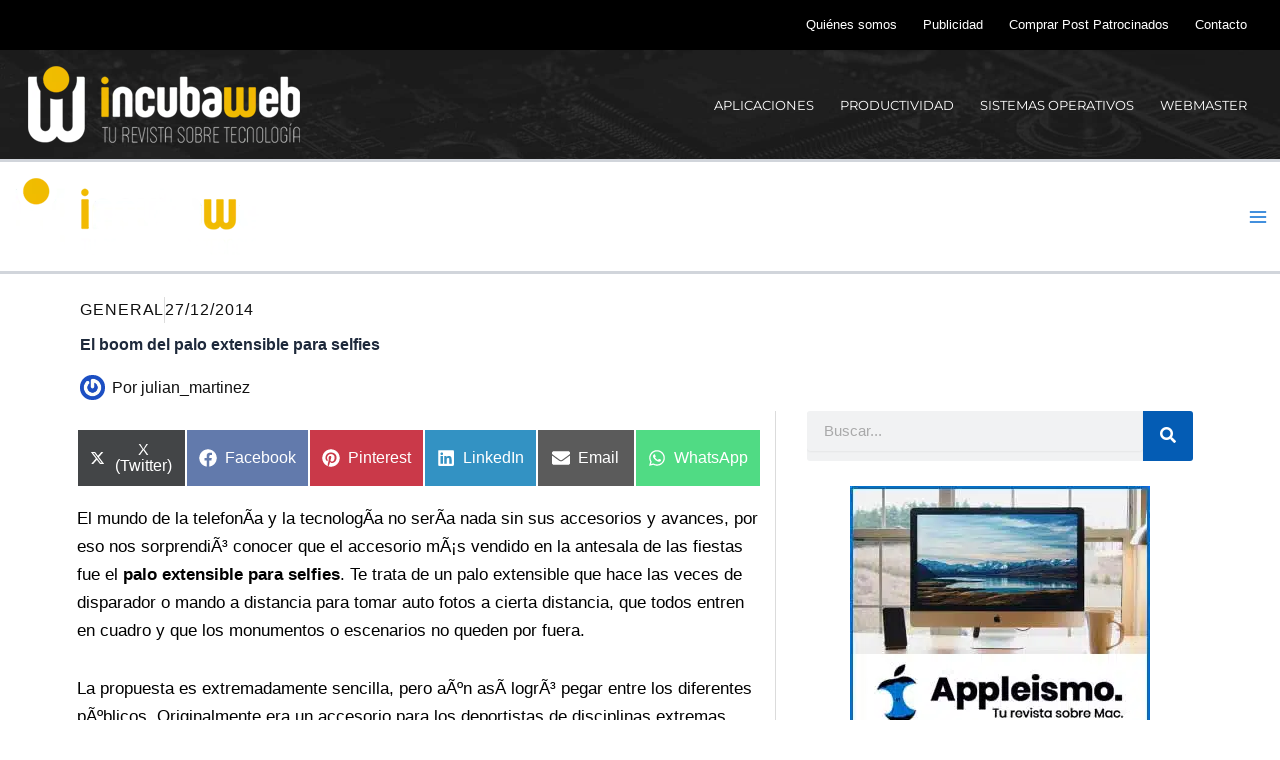

--- FILE ---
content_type: text/html; charset=UTF-8
request_url: https://incubaweb.com/el-boom-del-palo-extensible-para-selfies/
body_size: 37326
content:
<!DOCTYPE html>
<html lang="es" prefix="og: https://ogp.me/ns#">
<head>
<meta charset="UTF-8">
<meta name="viewport" content="width=device-width, initial-scale=1">
	<link rel="profile" href="https://gmpg.org/xfn/11"> 
	<link rel="preload" href="https://incubaweb.com/wp-content/astra-local-fonts/montserrat/JTUHjIg1_i6t8kCHKm4532VJOt5-QNFgpCtr6Hw5aXo.woff2" as="font" type="font/woff2" crossorigin>	<style>img:is([sizes="auto" i], [sizes^="auto," i]) { contain-intrinsic-size: 3000px 1500px }</style>
	
<!-- Optimización en motores de búsqueda por Rank Math PRO -  https://rankmath.com/ -->
<title>Las ventas del palo extensible para Facebook</title>
<style>.flying-press-lazy-bg{background-image:none!important;}</style>
<link rel='preload' href='https://incubaweb.com/wp-content/uploads/2020/05/incubaweb-header-bg.jpg' as='image' fetchpriority='high' />
<link rel='preload' href='https://incubaweb.com/wp-content/uploads/2021/10/incubaweb-logo.png' as='image' imagesrcset='' imagesizes=''/>
<link rel='preload' href='https://incubaweb.com/wp-content/cache/flying-press/gravatar-76b31cb6702d.png' as='image' imagesrcset='' imagesizes=''/>
<link rel='preload' href='https://incubaweb.com/wp-content/uploads/2023/01/banner-appleismo.jpg' as='image' imagesrcset='' imagesizes=''/>
<link rel='preload' href='https://incubaweb.com/wp-content/uploads/2025/11/redkom-optimiza-su-facturacion-electronica-para-autonomos-y-pymes-ante-300x200.jpg' as='image' imagesrcset='' imagesizes=''/>
<link rel='preload' href='https://incubaweb.com/wp-content/uploads/2023/01/banner-redessociales.jpg' as='image' imagesrcset='' imagesizes=''/>
<link rel='preload' href='https://incubaweb.com/wp-content/uploads/2025/11/claude-code-300x169.jpeg' as='image' imagesrcset='' imagesizes=''/>
<link rel='preload' href='https://incubaweb.com/wp-content/astra-local-fonts/montserrat/JTUHjIg1_i6t8kCHKm4532VJOt5-QNFgpCtr6Hw5aXo.woff2' as='font' type='font/woff2' fetchpriority='high' crossorigin='anonymous'><link rel='preload' href='https://incubaweb.com/wp-content/plugins/elementor/assets/lib/font-awesome/webfonts/fa-solid-900.woff2' as='font' type='font/woff2' fetchpriority='high' crossorigin='anonymous'><link rel='preload' href='https://incubaweb.com/wp-content/plugins/elementor/assets/lib/font-awesome/webfonts/fa-solid-900.woff' as='font' type='font/woff' fetchpriority='high' crossorigin='anonymous'>
<style id="flying-press-css">address,blockquote,body,dd,dl,dt,fieldset,figure,h1,h2,h3,h4,h5,h6,hr,html,iframe,legend,li,ol,p,pre,textarea,ul{font-size:100%;font-style:inherit;font-weight:inherit;vertical-align:baseline;border:0;outline:0;margin:0;padding:0}html{-webkit-text-size-adjust:100%;-ms-text-size-adjust:100%}body{margin:0}main,nav{display:block}a{background-color:#fff0}a:active{outline:0}a,a:focus,a:hover,a:visited{text-decoration:none}img{border:0}svg:not(:root){overflow:hidden}figure{margin:0}button,input,optgroup,select,textarea{color:inherit;font:inherit;margin:0}button{overflow:visible}button,select{text-transform:none}button,html input[type=button],input[type=reset],input[type=submit]{-webkit-appearance:button;cursor:pointer}button::-moz-focus-inner,input::-moz-focus-inner{border:0;padding:0}input{line-height:normal}input[type=checkbox],input[type=radio]{box-sizing:border-box;padding:0}input[type=number]::-webkit-inner-spin-button,input[type=number]::-webkit-outer-spin-button{height:auto}input[type=search]{-webkit-appearance:textfield;box-sizing:content-box}input[type=search]::-webkit-search-cancel-button,input[type=search]::-webkit-search-decoration{-webkit-appearance:none}.ast-container{max-width:100%}.ast-container,.ast-container-fluid{margin-left:auto;margin-right:auto;padding-left:20px;padding-right:20px}h1,h2,h3,h4,h5,h6{clear:both}.entry-content :where(h1),h1{color:#808285;font-size:2em;line-height:1.2}.entry-content :where(h2),h2{color:#808285;font-size:1.7em;line-height:1.3}.entry-content :where(h3),h3{color:#808285;font-size:1.5em;line-height:1.4}.entry-content :where(h4),h4{color:#808285;font-size:1.3em;line-height:1.5}html{box-sizing:border-box}*,:after,:before{box-sizing:inherit}body{color:#808285;background:#fff;font-style:normal}ol,ul{margin:0 0 1.5em 3em}ul{list-style:outside}li>ol,li>ul{margin-bottom:0;margin-left:1.5em}b,strong{font-weight:700}cite,dfn,em,i{font-style:italic}img{max-width:100%;height:auto}.ast-button,.button,button,input,select,textarea{color:#808285;vertical-align:baseline;margin:0;font-size:100%;font-weight:400}button,input{line-height:normal}.ast-button,.button,button,input[type=button],input[type=reset],input[type=submit]{border:1px solid;border-color:var(--ast-border-color);color:#fff;background:#e6e6e6;border-radius:2px;padding:.6em 1em .4em}.ast-button:focus,.ast-button:hover,.button:focus,.button:hover,button:focus,button:hover,input[type=button]:focus,input[type=button]:hover,input[type=reset]:focus,input[type=reset]:hover,input[type=submit]:focus,input[type=submit]:hover{color:#fff;border-color:var(--ast-border-color)}.ast-button:active,.ast-button:focus,.button:active,.button:focus,button:active,button:focus,input[type=button]:active,input[type=button]:focus,input[type=reset]:active,input[type=reset]:focus,input[type=submit]:active,input[type=submit]:focus{border-color:var(--ast-border-color);outline:0}input[type=email],input[type=password],input[type=search],input[type=tel],input[type=text],input[type=url],textarea{color:#666;border:1px solid var(--ast-border-color);-webkit-appearance:none;border-radius:2px}input[type=email]:focus,input[type=password]:focus,input[type=search]:focus,input[type=tel]:focus,input[type=text]:focus,input[type=url]:focus,textarea:focus{color:#111}a:focus,a:hover{color:#191970}a:focus{outline:thin dotted}a:hover{outline:0}.screen-reader-text{clip:rect(1px,1px,1px,1px);border:0;width:1px;height:1px;margin:-1px;padding:0;position:absolute;overflow:hidden;word-wrap:normal!important}.screen-reader-text:focus{color:#21759b;z-index:100000;background-color:#f1f1f1;border-radius:2px;width:auto;height:auto;padding:15px 23px 14px;font-size:.875rem;line-height:normal;text-decoration:none;display:block;top:5px;left:5px;box-shadow:0 0 2px 2px #0009;clip:auto!important}::selection{color:#fff;background:#0274be}body{-webkit-font-smoothing:antialiased;-moz-osx-font-smoothing:grayscale}body:not(.logged-in),#page{position:relative}a,a:focus{text-decoration:none}.secondary a *,.site-footer a *,.site-header a *,a{transition:all .2s linear}img{vertical-align:middle}p{margin-bottom:1.75em}.ast-button,.button,input[type=button],input[type=submit]{box-shadow:none;text-shadow:none;border:0;border-radius:0;padding:18px 30px}.ast-button:hover,.button:hover,input[type=button]:hover,input[type=submit]:hover,.ast-button:active,.ast-button:focus,.button:active,.button:focus,input[type=button]:active,input[type=button]:focus,input[type=submit]:active,input[type=submit]:focus{box-shadow:none}.site .skip-link{color:#21759b;text-transform:none;background-color:#f1f1f1;outline:0;padding:15px 23px 14px;font-family:Montserrat,Helvetica Neue,sans-serif;font-size:14px;font-weight:700;text-decoration:none;display:block;top:-9999em;left:-9999em;box-shadow:0 0 1px 1px #0003}.site .skip-link:focus{clip:auto;z-index:100000;outline:thin dotted;width:auto;height:auto;top:7px;left:6px}input,select{line-height:1}.ast-button,.ast-custom-button,body,button,input[type=button],input[type=submit],textarea{line-height:1.85714}body{background-color:#fff}#page{display:block}#primary,#secondary{width:100%}#primary{margin:4em 0}.main-navigation{-js-display:inline-flex;height:100%;display:inline-flex}.main-navigation ul{margin:0;padding-left:0;list-style:none;position:relative}.main-header-menu .menu-link,.main-header-menu>a{padding:0 1em;text-decoration:none;transition:all .2s linear;display:inline-block}.main-header-menu .menu-item{position:relative}.ast-button-wrap{display:inline-block}.ast-button-wrap button{box-shadow:none;border:none}.ast-button-wrap .menu-toggle{-webkit-font-smoothing:antialiased;-moz-osx-font-smoothing:grayscale;vertical-align:middle;border-radius:2px;width:2.2em;height:2.1em;padding:0;font-size:1.5em;font-weight:400;line-height:1.85714}.ast-button-wrap .menu-toggle.main-header-menu-toggle{text-align:center;width:auto;padding:0 .5em}.ast-button-wrap .menu-toggle:focus{outline:thin dotted}.header-main-layout-1 .ast-main-header-bar-alignment{margin-left:auto}.site-navigation{height:100%}.site-header .menu-link *{transition:none}.ast-icon.icon-arrow svg{width:.6em;height:.6em;margin-left:10px;position:relative}.ast-icon svg:not([fill]){fill:currentColor}.hentry{margin:0 0 1.5em}body{overflow-x:hidden}.ast-builder-grid-row{grid-column-gap:20px;overflow-wrap:anywhere;grid-template-columns:auto auto;align-items:center;display:grid}.ast-builder-grid-row>.site-header-section{flex-wrap:nowrap}.ast-builder-layout-element{align-items:center}.site-header-section{align-items:center;height:100%;min-height:0}.site-header-section>*{padding:0 10px}.site-header-section>div:first-child{padding-left:0}.site-header-section>div:last-child{padding-right:0}.site-header-section .ast-builder-menu{align-items:center}.ast-grid-right-section{justify-content:flex-end}.ast-grid-right-section .ast-site-identity>:first-child{text-align:right}.elementor-nav-menu .ast-icon,.et_pb_menu__wrap .ast-icon,.fl-widget .menu-item .ast-icon{display:none}.ahfb-svg-iconset{-js-display:inline-flex;align-self:center;display:inline-flex}.ahfb-svg-iconset svg{width:17px;height:17px;transition:none}.ahfb-svg-iconset svg>*{transition:none}.ast-builder-grid-row-container{align-content:center;display:grid}.main-header-bar .main-header-bar-navigation{height:100%}.ast-builder-menu .main-navigation{padding:0}.ast-builder-menu .main-navigation>ul{align-self:center}.menu-toggle .ast-close-svg{display:none}.ast-mobile-header-wrap .menu-toggle .mobile-menu-toggle-icon{-js-display:inline-flex;align-self:center;display:inline-flex}.ast-mobile-header-wrap .ast-button-wrap .menu-toggle.main-header-menu-toggle{-js-display:flex;align-items:center;width:auto;height:auto;display:flex}.menu-toggle .mobile-menu-toggle-icon{-js-display:inline-flex;align-self:center;display:inline-flex}.ast-button-wrap .menu-toggle.main-header-menu-toggle{-js-display:flex;align-items:center;padding:.5em;display:flex}.site-header{z-index:99;position:relative}.main-header-bar-wrap{position:relative}.main-header-bar{border-bottom-color:var(--ast-border-color);background-color:#fff;border-bottom-style:solid;margin-left:auto;margin-right:auto}.site-branding{align-self:center;line-height:1}.main-header-bar{z-index:4;position:relative}.main-header-bar .main-header-bar-navigation:empty{padding:0}.ast-site-identity{padding:1em 0}input[type=email],input[type=number],input[type=password],input[type=reset],input[type=search],input[type=tel],input[type=text],input[type=url],select,textarea{color:#666;border-style:solid;border-width:1px;border-color:var(--ast-border-color);background:var(--ast-comment-inputs-background);height:auto;box-shadow:none;box-sizing:border-box;border-radius:2px;padding:.75em;transition:all .2s linear}input[type=email]:focus,input[type=password]:focus,input[type=reset]:focus,input[type=search]:focus,input[type=tel]:focus,input[type=text]:focus,input[type=url]:focus,select:focus,textarea:focus{border-color:var(--ast-border-color);box-shadow:none;background-color:#fff}input[type=button],input[type=button]:focus,input[type=button]:hover,input[type=reset],input[type=reset]:focus,input[type=reset]:hover,input[type=submit],input[type=submit]:focus,input[type=submit]:hover{box-shadow:none}input[type=search]:focus{outline:thin dotted}input[type=range]{-webkit-appearance:none;border:none;width:100%;margin:5.7px 0;padding:0}input[type=range]:focus{outline:0}input[type=range]::-webkit-slider-runnable-track{cursor:pointer;background:#fff3;border:0 solid #fff;border-radius:13.6px;width:100%;height:8.6px;box-shadow:2.6px 2.6px .4px #ccc,0 0 2.6px #d9d9d9}input[type=range]::-webkit-slider-thumb{cursor:pointer;-webkit-appearance:none;background:#0274be;border:7.9px solid #0274be;border-radius:50px;width:20px;height:20px;margin-top:-5.7px;box-shadow:0 0 #ffdd005e,0 0 #ffe01a5e}input[type=range]:focus::-webkit-slider-runnable-track{background:#fff3}input[type=range]::-moz-range-track{cursor:pointer;background:#fff3;border:0 solid #fff;border-radius:13.6px;width:100%;height:8.6px;box-shadow:2.6px 2.6px .4px #ccc,0 0 2.6px #d9d9d9}input[type=range]::-moz-range-thumb{cursor:pointer;background:#0274be;border:7.9px solid #0274be;border-radius:50px;width:20px;height:20px;box-shadow:0 0 #ffdd005e,0 0 #ffe01a5e}input[type=range]::-ms-track{cursor:pointer;color:#fff0;background:0 0;border-color:#fff0;width:100%;height:8.6px}input[type=range]::-ms-fill-lower{background:#c7c7c733;border:0 solid #fff;border-radius:27.2px;box-shadow:2.6px 2.6px .4px #ccc,0 0 2.6px #d9d9d9}input[type=range]::-ms-fill-upper{background:#fff3;border:0 solid #fff;border-radius:27.2px;box-shadow:2.6px 2.6px .4px #ccc,0 0 2.6px #d9d9d9}input[type=range]::-ms-thumb{cursor:pointer;background:#0274be;border:7.9px solid #0274be;border-radius:50px;width:20px;height:8.6px;box-shadow:0 0 #ffdd005e,0 0 #ffe01a5e}input[type=range]:focus::-ms-fill-lower{background:#fff3}input[type=range]:focus::-ms-fill-upper{background:#fff3}input[type=color]{cursor:pointer;border:none;width:100px;height:30px;padding:0}input[type=color]::-webkit-color-swatch-wrapper{border:none;padding:0}input[type=color]::-webkit-color-swatch{border:none}.ast-flex{-js-display:flex;flex-wrap:wrap;display:flex}.ast-inline-flex{-js-display:inline-flex;flex-wrap:wrap;align-content:center;align-items:center;display:inline-flex}.ast-flex-grow-1{flex-grow:1}@font-face{font-display:swap;font-family:Montserrat;font-style:normal;font-weight:400;src:url(https://incubaweb.com/wp-content/astra-local-fonts/montserrat/JTUHjIg1_i6t8kCHKm4532VJOt5-QNFgpCtr6Hw0aXpsog.woff2)format("woff2");unicode-range:U+460-52F,U+1C80-1C8A,U+20B4,U+2DE0-2DFF,U+A640-A69F,U+FE2E-FE2F}@font-face{font-display:swap;font-family:Montserrat;font-style:normal;font-weight:400;src:url(https://incubaweb.com/wp-content/astra-local-fonts/montserrat/JTUHjIg1_i6t8kCHKm4532VJOt5-QNFgpCtr6Hw9aXpsog.woff2)format("woff2");unicode-range:U+301,U+400-45F,U+490-491,U+4B0-4B1,U+2116}@font-face{font-display:swap;font-family:Montserrat;font-style:normal;font-weight:400;src:url(https://incubaweb.com/wp-content/astra-local-fonts/montserrat/JTUHjIg1_i6t8kCHKm4532VJOt5-QNFgpCtr6Hw2aXpsog.woff2)format("woff2");unicode-range:U+102-103,U+110-111,U+128-129,U+168-169,U+1A0-1A1,U+1AF-1B0,U+300-301,U+303-304,U+308-309,U+323,U+329,U+1EA0-1EF9,U+20AB}@font-face{font-display:swap;font-family:Montserrat;font-style:normal;font-weight:400;src:url(https://incubaweb.com/wp-content/astra-local-fonts/montserrat/JTUHjIg1_i6t8kCHKm4532VJOt5-QNFgpCtr6Hw3aXpsog.woff2)format("woff2");unicode-range:U+100-2BA,U+2BD-2C5,U+2C7-2CC,U+2CE-2D7,U+2DD-2FF,U+304,U+308,U+329,U+1D00-1DBF,U+1E00-1E9F,U+1EF2-1EFF,U+2020,U+20A0-20AB,U+20AD-20C0,U+2113,U+2C60-2C7F,U+A720-A7FF}@font-face{font-display:swap;font-family:Montserrat;font-style:normal;font-weight:400;src:url(https://incubaweb.com/wp-content/astra-local-fonts/montserrat/JTUHjIg1_i6t8kCHKm4532VJOt5-QNFgpCtr6Hw5aXo.woff2)format("woff2");unicode-range:U+??,U+131,U+152-153,U+2BB-2BC,U+2C6,U+2DA,U+2DC,U+304,U+308,U+329,U+2000-206F,U+20AC,U+2122,U+2191,U+2193,U+2212,U+2215,U+FEFF,U+FFFD}:root{--ast-post-nav-space:0;--ast-container-default-xlg-padding:2.5em;--ast-container-default-lg-padding:2.5em;--ast-container-default-slg-padding:2em;--ast-container-default-md-padding:2.5em;--ast-container-default-sm-padding:2.5em;--ast-container-default-xs-padding:2.4em;--ast-container-default-xxs-padding:1.8em;--ast-code-block-background:#eceff3;--ast-comment-inputs-background:#f9fafb;--ast-normal-container-width:1200px;--ast-narrow-container-width:750px;--ast-blog-title-font-weight:600;--ast-blog-meta-weight:600;--ast-global-color-primary:var(--ast-global-color-4);--ast-global-color-secondary:var(--ast-global-color-5);--ast-global-color-alternate-background:var(--ast-global-color-6);--ast-global-color-subtle-background:var(--ast-global-color-7);--ast-bg-style-guide:#f8fafc;--ast-shadow-style-guide:0px 0px 4px 0 #00000057;--ast-global-dark-bg-style:#fff;--ast-global-dark-lfs:#fbfbfb;--ast-widget-bg-color:#fafafa;--ast-wc-container-head-bg-color:#fbfbfb;--ast-title-layout-bg:#eee;--ast-search-border-color:#e7e7e7;--ast-lifter-hover-bg:#e6e6e6;--ast-gallery-block-color:#000;--srfm-color-input-label:var(--ast-global-color-2)}html{font-size:100%}a{color:var(--ast-global-color-0)}a:hover,a:focus{color:var(--ast-global-color-1)}body,button,input,select,textarea,.ast-button,.ast-custom-button{font-family:-apple-system,BlinkMacSystemFont,Segoe UI,Roboto,Oxygen-Sans,Ubuntu,Cantarell,Helvetica Neue,sans-serif;font-size:1rem;font-weight:400;line-height:var(--ast-body-line-height,1.65)}h1,h2,h3,h4,h5,h6,.entry-content :where(h1,h2,h3,h4,h5,h6),.site-title,.site-title a{font-weight:600}h1,.entry-content :where(h1){font-size:2.25rem;font-weight:600;line-height:1.4em}h2,.entry-content :where(h2){font-size:1.875rem;font-weight:600;line-height:1.3em}h3,.entry-content :where(h3){font-size:1.5rem;font-weight:600;line-height:1.3em}h4,.entry-content :where(h4){font-size:1.25rem;font-weight:600;line-height:1.2em}::selection{background-color:var(--ast-global-color-0);color:#fff}body,h1,h2,h3,h4,h5,h6,.entry-title a,.entry-content :where(h1,h2,h3,h4,h5,h6){color:var(--ast-global-color-3)}input:focus,input[type=text]:focus,input[type=email]:focus,input[type=url]:focus,input[type=password]:focus,input[type=reset]:focus,input[type=search]:focus,textarea:focus{border-color:var(--ast-global-color-0)}input[type=radio]:checked,input[type=reset],input[type=checkbox]:checked,input[type=checkbox]:hover:checked,input[type=checkbox]:focus:checked,input[type=range]::-webkit-slider-thumb{border-color:var(--ast-global-color-0);background-color:var(--ast-global-color-0);box-shadow:none}.ast-search-menu-icon.slide-search a:focus-visible:focus-visible,.astra-search-icon:focus-visible,#close:focus-visible,a:focus-visible,.ast-menu-toggle:focus-visible,.site .skip-link:focus-visible,.wp-block-loginout input:focus-visible,.wp-block-search.wp-block-search__button-inside .wp-block-search__inside-wrapper,.ast-header-navigation-arrow:focus-visible,.ast-orders-table__row .ast-orders-table__cell:focus-visible,a #ast-apply-coupon:focus-visible,#ast-apply-coupon:focus-visible,#close:focus-visible,.button.search-submit:focus-visible,#search_submit:focus,.normal-search:focus-visible,.ast-header-account-wrap:focus-visible,.astra-cart-drawer-close:focus,.ast-single-variation:focus,.ast-button:focus{outline-style:dotted;outline-color:inherit;outline-width:thin}input:focus,input[type=text]:focus,input[type=email]:focus,input[type=url]:focus,input[type=password]:focus,input[type=reset]:focus,input[type=search]:focus,input[type=number]:focus,textarea:focus,.wp-block-search__input:focus,[data-section=section-header-mobile-trigger] .ast-button-wrap .ast-mobile-menu-trigger-minimal:focus,.ast-mobile-popup-drawer.active .menu-toggle-close:focus,#ast-scroll-top:focus,#coupon_code:focus,#ast-coupon-code:focus{border-style:dotted;border-color:inherit;border-width:thin}input{outline:none}.site-logo-img img{transition:all .2s linear}.ast-page-builder-template .hentry{margin:0}.ast-page-builder-template .site-content>.ast-container{max-width:100%;padding:0}.ast-page-builder-template .site .site-content #primary{margin:0;padding:0}.ast-page-builder-template.single-post .site-content>.ast-container{max-width:100%}.ast-single-post.ast-page-builder-template .site-main>article,.ast-page-builder-template .post-navigation{padding-top:2em;padding-left:20px;padding-right:20px}input[type=text],input[type=number],input[type=email],input[type=url],input[type=password],input[type=search],input[type=reset],input[type=tel],input[type=date],select,textarea{width:100%;color:var(--ast-form-input-text,#475569);border-radius:4px;padding:12px 16px;font-size:16px;font-style:normal;font-weight:400;line-height:24px;box-shadow:0 1px 2px #0000000d}input[type=text],input[type=number],input[type=email],input[type=url],input[type=password],input[type=search],input[type=reset],input[type=tel],input[type=date],select{height:40px}input[type=date]{border-style:solid;border-width:1px;border-color:var(--ast-border-color);background:var(--ast-global-color-secondary,--ast-global-color-5)}input[type=text]:focus,input[type=number]:focus,input[type=email]:focus,input[type=url]:focus,input[type=password]:focus,input[type=search]:focus,input[type=reset]:focus,input[type=tel]:focus,input[type=date]:focus,select:focus,textarea:focus{box-shadow:none;color:var(--ast-form-input-focus-text,#475569);border-color:#046bd2;outline:none}label,legend{color:#111827;font-size:14px;font-style:normal;font-weight:500;line-height:20px}button,.ast-button,.button,input[type=button],input[type=reset],input[type=submit]{border-radius:4px;box-shadow:0 1px 2px #0000000d}:root{--ast-comment-inputs-background:#fff}::placeholder{color:var(--ast-form-field-color,#9ca3af)}::placeholder{color:var(--ast-form-field-color,#9ca3af)}@media (width<=921.9px){#ast-desktop-header{display:none}}@media (width>=922px){#ast-mobile-header{display:none}}#page{flex-direction:column;min-height:100vh;display:flex}#page .site-content{flex-grow:1}.ast-article-single img{-webkit-box-shadow:0 0 30px #00000026;-moz-box-shadow:0 0 30px #00000026;box-shadow:0 0 30px #00000026}.ast-separate-container .ast-comment-list li.depth-1,.hentry{margin-bottom:1.5em}.content-area .elementor-widget-theme-post-content h1,.content-area .elementor-widget-theme-post-content h2,.content-area .elementor-widget-theme-post-content h3,.content-area .elementor-widget-theme-post-content h4,.content-area .elementor-widget-theme-post-content h5,.content-area .elementor-widget-theme-post-content h6{margin-top:1.5em;margin-bottom:calc(.3em + 10px)}.elementor-widget-heading h1.elementor-heading-title{line-height:1.4em}.elementor-widget-heading h2.elementor-heading-title,.elementor-widget-heading h3.elementor-heading-title{line-height:1.3em}.menu-toggle,button,.ast-button,.ast-custom-button,.button,input #submit,input[type=button],input[type=submit],input[type=reset],#comments .submit,.search .search-submit,form[CLASS*="wp-block-search__"].wp-block-search .wp-block-search__inside-wrapper .wp-block-search__button,body .wp-block-file .wp-block-file__button,.search .search-submit{color:#fff;border-style:solid;border-width:0;border-color:var(--ast-global-color-0);background-color:var(--ast-global-color-0);padding:15px 30px;font-family:inherit;font-size:1rem;font-weight:500;line-height:1em}button:focus,.menu-toggle:hover,button:hover,.ast-button:hover,.ast-custom-button:hover .button:hover,.ast-custom-button:hover,input[type=reset]:hover,input[type=reset]:focus,input #submit:hover,input #submit:focus,input[type=button]:hover,input[type=button]:focus,input[type=submit]:hover,input[type=submit]:focus,form[CLASS*="wp-block-search__"].wp-block-search .wp-block-search__inside-wrapper .wp-block-search__button:hover,form[CLASS*="wp-block-search__"].wp-block-search .wp-block-search__inside-wrapper .wp-block-search__button:focus,body .wp-block-file .wp-block-file__button:hover,body .wp-block-file .wp-block-file__button:focus{color:#fff;background-color:var(--ast-global-color-1);border-color:var(--ast-global-color-1)}@media (width<=921px){.menu-toggle,button,.ast-button,.ast-custom-button,.button,input #submit,input[type=button],input[type=submit],input[type=reset],#comments .submit,.search .search-submit,form[CLASS*="wp-block-search__"].wp-block-search .wp-block-search__inside-wrapper .wp-block-search__button,body .wp-block-file .wp-block-file__button,.search .search-submit{padding:14px 28px}}@media (width<=544px){.menu-toggle,button,.ast-button,.ast-custom-button,.button,input #submit,input[type=button],input[type=submit],input[type=reset],#comments .submit,.search .search-submit,form[CLASS*="wp-block-search__"].wp-block-search .wp-block-search__inside-wrapper .wp-block-search__button,body .wp-block-file .wp-block-file__button,.search .search-submit{padding:12px 24px}}@media (width>=544px){.ast-container{max-width:100%}}@media (width<=921px){h1,.entry-content :where(h1){font-size:1.875rem}h2,.entry-content :where(h2){font-size:1.5625rem}h3,.entry-content :where(h3){font-size:1.25rem}}@media (width<=544px){h1,.entry-content :where(h1){font-size:1.875rem}h2,.entry-content :where(h2){font-size:1.5625rem}h3,.entry-content :where(h3){font-size:1.25rem}}@media (width<=921px){html{font-size:91.2%}}@media (width<=544px){html{font-size:91.2%}}@media (width>=922px){.ast-container{max-width:1240px}.site-content .ast-container{display:flex}}@media (width<=921px){.site-content .ast-container{flex-direction:column}}:root{--wp--custom--ast-default-block-top-padding:3em;--wp--custom--ast-default-block-right-padding:3em;--wp--custom--ast-default-block-bottom-padding:3em;--wp--custom--ast-default-block-left-padding:3em;--wp--custom--ast-container-width:1200px;--wp--custom--ast-content-width-size:1200px;--wp--custom--ast-wide-width-size:calc(1200px + var(--wp--custom--ast-default-block-left-padding) + var(--wp--custom--ast-default-block-right-padding))}@media (width<=921px){:root{--wp--custom--ast-default-block-top-padding:3em;--wp--custom--ast-default-block-right-padding:2em;--wp--custom--ast-default-block-bottom-padding:3em;--wp--custom--ast-default-block-left-padding:2em}}@media (width<=544px){:root{--wp--custom--ast-default-block-top-padding:3em;--wp--custom--ast-default-block-right-padding:1.5em;--wp--custom--ast-default-block-bottom-padding:3em;--wp--custom--ast-default-block-left-padding:1.5em}}:root{--ast-global-color-0:#046bd2;--ast-global-color-1:#045cb4;--ast-global-color-2:#1e293b;--ast-global-color-3:#334155;--ast-global-color-4:#fff;--ast-global-color-5:#f0f5fa;--ast-global-color-6:#111;--ast-global-color-7:#d1d5db;--ast-global-color-8:#111;--ast-border-color:var(--ast-global-color-7)}h1,h2,h3,h4,h5,h6,.entry-content :where(h1,h2,h3,h4,h5,h6){color:var(--ast-global-color-2)}.ast-builder-layout-element[data-section=title_tagline]{display:flex}.ast-builder-menu-1{font-family:Montserrat,sans-serif;font-weight:inherit;text-transform:uppercase}.ast-builder-menu-1 .menu-item>.menu-link{color:var(--ast-global-color-4);font-size:.8125rem}.ast-builder-menu-1 .menu-item:hover>.menu-link,.ast-builder-menu-1 .inline-on-mobile .menu-item:hover>.ast-menu-toggle{color:var(--ast-global-color-4)}.ast-builder-menu-1{display:flex}.ast-builder-menu-3{font-family:inherit;font-weight:inherit}.ast-builder-menu-3 .menu-item>.menu-link{color:#fff;font-size:.8125rem}.ast-builder-menu-3 .menu-item:hover>.menu-link,.ast-builder-menu-3 .inline-on-mobile .menu-item:hover>.ast-menu-toggle{color:#fff}.ast-builder-menu-3{display:flex}.elementor-screen-only,.screen-reader-text,.screen-reader-text span,.ui-helper-hidden-accessible{top:0!important}@media (width>=922px){.main-header-bar{border-bottom-width:1px}}.main-header-menu .menu-item,#astra-footer-menu .menu-item,.main-header-bar .ast-masthead-custom-menu-items{-js-display:flex;-webkit-box-orient:vertical;-moz-box-orient:vertical;-webkit-box-direction:normal;-moz-box-direction:normal;-webkit-flex-direction:column;-ms-flex-direction:column;flex-direction:column;justify-content:center;display:flex}.main-header-menu>.menu-item>.menu-link,#astra-footer-menu>.menu-item>.menu-link{-js-display:flex;align-items:center;height:100%;display:flex}@media (width>=922px){.ast-builder-menu .main-navigation>ul>li:last-child a{margin-right:0}}.ast-plain-container,.ast-page-builder-template{background-color:var(--ast-global-color-4)}@media (width<=921px){.ast-plain-container,.ast-page-builder-template{background-color:var(--ast-global-color-4)}}@media (width<=544px){.ast-plain-container,.ast-page-builder-template{background-color:var(--ast-global-color-4)}}#ast-scroll-top{text-align:center;cursor:pointer;z-index:99;color:#fff;content:"";outline:inherit;border-radius:2px;width:2.1em;height:2.1em;line-height:2.1;display:none;position:fixed}@media (width>=769px){#ast-scroll-top{content:"769"}}#ast-scroll-top .ast-icon.icon-arrow svg{vertical-align:middle;width:1.6em;margin-left:0;transform:translateY(-20%)rotate(180deg)}.ast-scroll-to-top-right{bottom:30px;right:30px}#ast-scroll-top{background-color:var(--ast-global-color-0);font-size:15px}@media (width<=921px){#ast-scroll-top .ast-icon.icon-arrow svg{width:1em}}.ast-mobile-header-content>*,.ast-desktop-header-content>*{height:auto;padding:10px 0}.ast-mobile-header-content>:first-child,.ast-desktop-header-content>:first-child{padding-top:10px}.ast-mobile-header-content>.ast-builder-menu,.ast-desktop-header-content>.ast-builder-menu{padding-top:0}.ast-mobile-header-content>:last-child,.ast-desktop-header-content>:last-child{padding-bottom:0}#ast-desktop-header .ast-desktop-header-content,.ast-mobile-header-content .ast-search-icon,.ast-desktop-header-content .ast-search-icon,.ast-mobile-header-wrap .ast-mobile-header-content,.ast-main-header-nav-open.ast-popup-nav-open .ast-mobile-header-wrap .ast-mobile-header-content,.ast-main-header-nav-open.ast-popup-nav-open .ast-desktop-header-content{display:none}.ast-mobile-header-wrap .ast-mobile-header-content,.ast-desktop-header-content{background-color:#fff}.ast-mobile-popup-content>*,.ast-mobile-header-content>*,.ast-desktop-popup-content>*,.ast-desktop-header-content>*{padding-top:0;padding-bottom:0}.content-align-flex-start .ast-builder-layout-element{justify-content:flex-start}.content-align-flex-start .main-header-menu{text-align:left}.ast-desktop-header-content,.ast-mobile-header-content{width:100%;position:absolute}.ast-mobile-header-wrap .ast-primary-header-bar,.ast-primary-header-bar .site-primary-header-wrap{min-height:80px}.ast-desktop .ast-primary-header-bar .main-header-menu>.menu-item{line-height:80px}@media (width>=922px){.ast-primary-header-bar{border-bottom-width:1px;border-bottom-color:var(--ast-global-color-subtle-background,--ast-global-color-7);border-bottom-style:solid}}.ast-primary-header-bar{background-color:var(--ast-global-color-primary,--ast-global-color-4);display:block}[data-section=section-header-mobile-trigger] .ast-button-wrap .ast-mobile-menu-trigger-minimal{color:var(--ast-global-color-0);background:#fff0;border:none}[data-section=section-header-mobile-trigger] .ast-button-wrap .mobile-menu-toggle-icon .ast-mobile-svg{width:20px;height:20px;fill:var(--ast-global-color-0)}.ast-builder-menu-mobile .main-navigation .main-header-menu .menu-item>.menu-link{color:var(--ast-global-color-3)}.ast-builder-menu-mobile .main-navigation .main-header-menu .menu-item:hover>.menu-link,.ast-builder-menu-mobile .main-navigation .inline-on-mobile .menu-item:hover>.ast-menu-toggle,.ast-builder-menu-mobile .menu-item:hover>.menu-link,.ast-builder-menu-mobile .main-navigation .inline-on-mobile .menu-item:hover>.ast-menu-toggle{color:var(--ast-global-color-1)}.ast-hfb-header .ast-builder-menu-mobile .main-header-menu,.ast-hfb-header .ast-builder-menu-mobile .main-navigation .menu-item .menu-link,.ast-hfb-header .ast-builder-menu-mobile .main-navigation .menu-item .sub-menu .menu-link{border-style:none}@media (width<=921px){.ast-builder-menu-mobile .main-navigation .main-header-menu .menu-item>.menu-link{color:var(--ast-global-color-3)}.ast-builder-menu-mobile .main-navigation .main-header-menu .menu-item:hover>.menu-link,.ast-builder-menu-mobile .main-navigation .inline-on-mobile .menu-item:hover>.ast-menu-toggle{color:var(--ast-global-color-1);background:var(--ast-global-color-5)}.ast-builder-menu-mobile .main-navigation .main-header-menu,.ast-builder-menu-mobile .main-navigation .main-header-menu .menu-link,.ast-builder-menu-mobile .main-navigation .main-header-menu .sub-menu{background-color:var(--ast-global-color-4)}}.ast-builder-menu-mobile .main-navigation{display:block}.ast-above-header .main-header-bar-navigation{height:100%}.ast-mobile-header-wrap .ast-above-header-bar,.ast-above-header-bar .site-above-header-wrap{min-height:50px}.ast-desktop .ast-above-header-bar .main-header-menu>.menu-item{line-height:50px}.ast-above-header-bar{border-bottom-width:0;border-bottom-color:var(--ast-global-color-subtle-background,--ast-global-color-7);border-bottom-style:solid}.ast-above-header.ast-above-header-bar{background-color:#000;background-image:none}@media (width<=921px){#masthead .ast-mobile-header-wrap .ast-above-header-bar{padding-left:20px;padding-right:20px}}.ast-above-header-bar{display:block}:root{--e-global-color-astglobalcolor0:#046bd2;--e-global-color-astglobalcolor1:#045cb4;--e-global-color-astglobalcolor2:#1e293b;--e-global-color-astglobalcolor3:#334155;--e-global-color-astglobalcolor4:#fff;--e-global-color-astglobalcolor5:#f0f5fa;--e-global-color-astglobalcolor6:#111;--e-global-color-astglobalcolor7:#d1d5db;--e-global-color-astglobalcolor8:#111;--ast-single-post-border:#e1e8ed;--ast-single-post-nav-padding:3em 0 0;border-color:var(--ast-border-color)!important}.scriptlesssocialsharing{box-sizing:border-box;margin:18px auto}.scriptlesssocialsharing a.button{box-shadow:none;color:#fff;text-align:center;border:none;border-radius:0;margin:0;line-height:1;text-decoration:none}.scriptlesssocialsharing a.button:hover{color:#fff}.scriptlesssocialsharing .screen-reader-text{clip:rect(1px,1px,1px,1px);border:0;width:1px;height:1px;position:absolute;overflow:hidden}.scriptlesssocialsharing__buttons{flex-wrap:wrap;display:flex}.scriptlesssocialsharing__buttons a.button{border:1px solid;justify-content:center;align-items:center;display:flex}.scriptlesssocialsharing__icon{fill:currentColor;width:1em;height:1em;font-size:18px;display:inline-block}.scriptlesssocialsharing__icon+.sss-name{margin-left:8px}.scriptlesssocialsharing .button.email{background-color:#333c}.scriptlesssocialsharing .button.email:hover{background-color:#333}.scriptlesssocialsharing .button.twitter{background-color:#14171acc}.scriptlesssocialsharing .button.twitter:hover{background-color:#14171a}.scriptlesssocialsharing .button.facebook{background-color:#3b5998cc}.scriptlesssocialsharing .button.facebook:hover{background-color:#3b5998}.scriptlesssocialsharing .button.linkedin{background-color:#0077b5cc}.scriptlesssocialsharing .button.linkedin:hover{background-color:#0077b5}.scriptlesssocialsharing .button.pinterest{background-color:#bd081ccc}.scriptlesssocialsharing .button.pinterest:hover{background-color:#bd081c}.scriptlesssocialsharing .button.whatsapp{background-color:#25d366cc}.scriptlesssocialsharing .button.whatsapp:hover{background-color:#25d366}@media print{.scriptlesssocialsharing{display:none}}@media (width<=768px){#content:before{content:""}}@keyframes sk-bouncedelay{0%,to,80%{transform:scale(0)}40%{transform:scale(1)}}.ast-mobile-header-content .ast-builder-layout-element:not(.ast-builder-menu):not(.ast-header-divider-element),.ast-mobile-popup-content .ast-builder-layout-element:not(.ast-builder-menu):not(.ast-header-divider-element){padding:15px 20px}.site-above-header-wrap,.site-below-header-wrap,.site-primary-header-wrap{transition:all .2s linear}#ast-mobile-header .content-align-flex-start{max-height:60vh;overflow:auto}.site-header .menu-text{transition:none}#content:before{content:"921";opacity:0;visibility:hidden;position:absolute;overflow:hidden}h1,h2,h3,h4,h5,h6{margin-bottom:20px}@media (width>=922px){.ast-container{max-width:1240px}}@media (width>=993px){.ast-container{max-width:1240px}}@media (width>=1201px){.ast-container{max-width:1240px}}button,.ast-button,input #submit,input[type=button],input[type=submit],input[type=reset]{font-size:1rem;font-weight:500}.elementor-widget-heading h4.elementor-heading-title{line-height:1.2em}.ast-header-break-point .menu-text+.icon-arrow,.ast-desktop .menu-link>.icon-arrow:first-child,.ast-header-break-point .main-header-menu>.menu-item>.menu-link .icon-arrow,.ast-header-break-point .astra-mm-highlight-label+.icon-arrow{display:none}:root{--direction-multiplier:1}.elementor-screen-only,.screen-reader-text,.screen-reader-text span,.ui-helper-hidden-accessible{clip:rect(0,0,0,0);border:0;width:1px;height:1px;margin:-1px;padding:0;position:absolute;top:-10000em;overflow:hidden}.elementor *,.elementor :after,.elementor :before{box-sizing:border-box}.elementor a{box-shadow:none;text-decoration:none}.elementor img{box-shadow:none;border:none;border-radius:0;max-width:100%;height:auto}.elementor .elementor-widget:not(.elementor-widget-text-editor):not(.elementor-widget-theme-post-content) figure{margin:0}.elementor-element{--flex-direction:initial;--flex-wrap:initial;--justify-content:initial;--align-items:initial;--align-content:initial;--gap:initial;--flex-basis:initial;--flex-grow:initial;--flex-shrink:initial;--order:initial;--align-self:initial;align-self:var(--align-self);flex-basis:var(--flex-basis);flex-grow:var(--flex-grow);flex-shrink:var(--flex-shrink);order:var(--order)}.elementor-element:where(.e-con-full,.elementor-widget){align-content:var(--align-content);align-items:var(--align-items);flex-direction:var(--flex-direction);flex-wrap:var(--flex-wrap);gap:var(--row-gap)var(--column-gap);justify-content:var(--justify-content)}:root{--page-title-display:block}.elementor-page-title,h1.entry-title{display:var(--page-title-display)}@keyframes eicon-spin{0%{transform:rotate(0)}}.elementor-section{position:relative}.elementor-section .elementor-container{margin-left:auto;margin-right:auto;display:flex;position:relative}@media (width<=1024px){.elementor-section .elementor-container{flex-wrap:wrap}}.elementor-widget-wrap{flex-wrap:wrap;align-content:flex-start;width:100%;position:relative}.elementor:not(.elementor-bc-flex-widget) .elementor-widget-wrap{display:flex}.elementor-widget-wrap>.elementor-element{width:100%}.elementor-widget{position:relative}.elementor-widget:not(:last-child){margin-bottom:var(--kit-widget-spacing,20px)}.elementor-column{min-height:1px;display:flex;position:relative}.elementor-column-gap-default>.elementor-column>.elementor-element-populated{padding:10px}@media (width>=768px){.elementor-column.elementor-col-20,.elementor-column[data-col="20"]{width:20%}.elementor-column.elementor-col-50,.elementor-column[data-col="50"]{width:50%}.elementor-column.elementor-col-100,.elementor-column[data-col="100"]{width:100%}}@media (width<=767px){.elementor-column{width:100%}}.elementor-grid{grid-column-gap:var(--grid-column-gap);grid-row-gap:var(--grid-row-gap);display:grid}.elementor-grid .elementor-grid-item{min-width:0}.elementor-grid-1 .elementor-grid{grid-template-columns:repeat(1,1fr)}.elementor-grid-4 .elementor-grid{grid-template-columns:repeat(4,1fr)}@media (width<=1024px){.elementor-grid-tablet-2 .elementor-grid{grid-template-columns:repeat(2,1fr)}}@media (width<=767px){.elementor-grid-mobile-1 .elementor-grid{grid-template-columns:repeat(1,1fr)}}@media (width>=1025px){#elementor-device-mode:after{content:"desktop"}}@media (width>=-1px){#elementor-device-mode:after{content:"widescreen"}}@media (width<=-1px){#elementor-device-mode:after{content:"laptop";content:"tablet_extra"}}@media (width<=1024px){#elementor-device-mode:after{content:"tablet"}}@media (width<=-1px){#elementor-device-mode:after{content:"mobile_extra"}}@media (width<=767px){#elementor-device-mode:after{content:"mobile"}}@media (prefers-reduced-motion:no-preference){html{scroll-behavior:smooth}}.elementor-element:where(:not(.e-con)):where(:not(.e-div-block-base)) .elementor-widget-container,.elementor-element:where(:not(.e-con)):where(:not(.e-div-block-base)):not(:has(.elementor-widget-container)){transition:background .3s,border .3s,border-radius .3s,box-shadow .3s,transform var(--e-transform-transition-duration,.4s)}.elementor-heading-title{margin:0;padding:0;line-height:1}.animated{animation-duration:1.25s}.animated.animated-slow{animation-duration:2s}.animated.animated-fast{animation-duration:.75s}.animated.infinite{animation-iteration-count:infinite}.animated.reverse{animation-direction:reverse;animation-fill-mode:forwards}@media (prefers-reduced-motion:reduce){.animated{animation:none!important}html *{transition-duration:0s!important;transition-delay:0s!important}}@media (width<=767px){.elementor .elementor-hidden-mobile,.elementor .elementor-hidden-phone{display:none}}@media (width>=768px) and (width<=1024px){.elementor .elementor-hidden-tablet{display:none}}@media (width>=1025px) and (width<=99999px){.elementor .elementor-hidden-desktop{display:none}}.elementor-widget-image{text-align:center}.elementor-widget-image a{display:inline-block}.elementor-widget-image a img[src$=\.svg]{width:48px}.elementor-widget-image img{vertical-align:middle;display:inline-block}.elementor-item:after,.elementor-item:before{transition:all .3s cubic-bezier(.58,.3,.005,1);display:block;position:absolute}.elementor-item:not(:hover):not(:focus):not(.elementor-item-active):not(.highlighted):after,.elementor-item:not(:hover):not(:focus):not(.elementor-item-active):not(.highlighted):before{opacity:0}.elementor-item-active:after,.elementor-item-active:before,.elementor-item.highlighted:after,.elementor-item.highlighted:before,.elementor-item:focus:after,.elementor-item:focus:before,.elementor-item:hover:after,.elementor-item:hover:before{transform:scale(1)}.elementor-nav-menu--main .elementor-nav-menu a{transition:all .4s}.elementor-nav-menu--main .elementor-nav-menu a,.elementor-nav-menu--main .elementor-nav-menu a.highlighted,.elementor-nav-menu--main .elementor-nav-menu a:focus,.elementor-nav-menu--main .elementor-nav-menu a:hover{padding:13px 20px}.elementor-nav-menu--main .elementor-nav-menu ul{border-style:solid;border-width:0;width:12em;padding:0;position:absolute}.elementor-nav-menu--layout-horizontal{display:flex}.elementor-nav-menu--layout-horizontal .elementor-nav-menu{flex-wrap:wrap;display:flex}.elementor-nav-menu--layout-horizontal .elementor-nav-menu a{white-space:nowrap;flex-grow:1}.elementor-nav-menu--layout-horizontal .elementor-nav-menu>li{display:flex}.elementor-nav-menu--layout-horizontal .elementor-nav-menu>li ul,.elementor-nav-menu--layout-horizontal .elementor-nav-menu>li>.scroll-down{top:100%!important}.elementor-nav-menu--layout-horizontal .elementor-nav-menu>li:not(:first-child)>a{margin-inline-start:var(--e-nav-menu-horizontal-menu-item-margin)}.elementor-nav-menu--layout-horizontal .elementor-nav-menu>li:not(:first-child)>.scroll-down,.elementor-nav-menu--layout-horizontal .elementor-nav-menu>li:not(:first-child)>.scroll-up,.elementor-nav-menu--layout-horizontal .elementor-nav-menu>li:not(:first-child)>ul{inset-inline-start:var(--e-nav-menu-horizontal-menu-item-margin)!important}.elementor-nav-menu--layout-horizontal .elementor-nav-menu>li:not(:last-child)>a{margin-inline-end:var(--e-nav-menu-horizontal-menu-item-margin)}.elementor-nav-menu--layout-horizontal .elementor-nav-menu>li:not(:last-child):after{border-color:var(--e-nav-menu-divider-color,#000);border-left-style:var(--e-nav-menu-divider-style,solid);border-left-width:var(--e-nav-menu-divider-width,2px);content:var(--e-nav-menu-divider-content,none);height:var(--e-nav-menu-divider-height,35%);align-self:center}.elementor-nav-menu__align-end .elementor-nav-menu{justify-content:flex-end;margin-inline-start:auto}.elementor-widget-nav-menu:not(.elementor-nav-menu--toggle) .elementor-menu-toggle{display:none}.elementor-widget-nav-menu .elementor-widget-container,.elementor-widget-nav-menu:not(:has(.elementor-widget-container)):not([class*=elementor-hidden-]){flex-direction:column;display:flex}.elementor-nav-menu{z-index:2;position:relative}.elementor-nav-menu:after{clear:both;content:" ";font:0/0 serif;visibility:hidden;height:0;display:block;overflow:hidden}.elementor-nav-menu,.elementor-nav-menu li,.elementor-nav-menu ul{-webkit-tap-highlight-color:#fff0;margin:0;padding:0;line-height:normal;list-style:none;display:block}.elementor-nav-menu ul{display:none}.elementor-nav-menu ul ul a,.elementor-nav-menu ul ul a:active,.elementor-nav-menu ul ul a:focus,.elementor-nav-menu ul ul a:hover{border-left:16px solid #fff0}.elementor-nav-menu ul ul ul a,.elementor-nav-menu ul ul ul a:active,.elementor-nav-menu ul ul ul a:focus,.elementor-nav-menu ul ul ul a:hover{border-left:24px solid #fff0}.elementor-nav-menu ul ul ul ul a,.elementor-nav-menu ul ul ul ul a:active,.elementor-nav-menu ul ul ul ul a:focus,.elementor-nav-menu ul ul ul ul a:hover{border-left:32px solid #fff0}.elementor-nav-menu ul ul ul ul ul a,.elementor-nav-menu ul ul ul ul ul a:active,.elementor-nav-menu ul ul ul ul ul a:focus,.elementor-nav-menu ul ul ul ul ul a:hover{border-left:40px solid #fff0}.elementor-nav-menu a,.elementor-nav-menu li{position:relative}.elementor-nav-menu li{border-width:0}.elementor-nav-menu a{align-items:center;display:flex}.elementor-nav-menu a,.elementor-nav-menu a:focus,.elementor-nav-menu a:hover{padding:10px 20px;line-height:20px}.elementor-nav-menu--dropdown .elementor-item.elementor-item-active,.elementor-nav-menu--dropdown .elementor-item.highlighted,.elementor-nav-menu--dropdown .elementor-item:focus,.elementor-nav-menu--dropdown .elementor-item:hover,.elementor-sub-item.elementor-item-active,.elementor-sub-item.highlighted,.elementor-sub-item:focus,.elementor-sub-item:hover{color:#fff;background-color:#3f444b}.elementor-menu-toggle{color:#33373d;cursor:pointer;font-size:var(--nav-menu-icon-size,22px);background-color:#0000000d;border:0 solid;border-radius:3px;justify-content:center;align-items:center;padding:.25em;display:flex}.elementor-menu-toggle.elementor-active .elementor-menu-toggle__icon--open,.elementor-menu-toggle:not(.elementor-active) .elementor-menu-toggle__icon--close{display:none}.elementor-menu-toggle svg{width:1em;height:auto;fill:var(--nav-menu-icon-color,currentColor)}span.elementor-menu-toggle__icon--close,span.elementor-menu-toggle__icon--open{line-height:1}.elementor-nav-menu--dropdown{background-color:#fff;font-size:13px}.elementor-nav-menu--dropdown.elementor-nav-menu__container{transform-origin:top;margin-top:10px;transition:max-height .3s,transform .3s;overflow:hidden auto}.elementor-nav-menu--dropdown a{color:#33373d}ul.elementor-nav-menu--dropdown a,ul.elementor-nav-menu--dropdown a:focus,ul.elementor-nav-menu--dropdown a:hover{text-shadow:none;border-inline-start:8px solid #fff0}.elementor-nav-menu--toggle{--menu-height:100vh}.elementor-nav-menu--toggle .elementor-menu-toggle:not(.elementor-active)+.elementor-nav-menu__container{max-height:0;overflow:hidden;transform:scaleY(0)}@media (width<=767px){.elementor-nav-menu--dropdown-mobile .elementor-nav-menu--main{display:none}}@media (width>=768px){.elementor-nav-menu--dropdown-mobile .elementor-menu-toggle,.elementor-nav-menu--dropdown-mobile .elementor-nav-menu--dropdown{display:none}.elementor-nav-menu--dropdown-mobile nav.elementor-nav-menu--dropdown.elementor-nav-menu__container{overflow-y:hidden}}@keyframes hide-scroll{0%,to{overflow:hidden}}.elementor-post-info__terms-list{display:inline-block}.elementor-post-info .elementor-icon-list-icon .elementor-avatar{border-radius:100%}.elementor-icon-list-items .elementor-icon-list-item .elementor-icon-list-text{display:inline-block}.elementor-icon-list-items .elementor-icon-list-item .elementor-icon-list-text a,.elementor-icon-list-items .elementor-icon-list-item .elementor-icon-list-text span{display:inline}.elementor-widget.elementor-icon-list--layout-inline .elementor-widget-container,.elementor-widget:not(:has(.elementor-widget-container)) .elementor-widget-container{overflow:hidden}.elementor-widget .elementor-icon-list-items.elementor-inline-items{flex-wrap:wrap;margin-inline:-8px;display:flex}.elementor-widget .elementor-icon-list-items.elementor-inline-items .elementor-inline-item{word-break:break-word}.elementor-widget .elementor-icon-list-items.elementor-inline-items .elementor-icon-list-item{margin-inline:8px}.elementor-widget .elementor-icon-list-items.elementor-inline-items .elementor-icon-list-item:after{border-width:0;border-inline-start-width:1px;border-style:solid;width:auto;height:100%;position:relative;inset-inline:auto -8px}.elementor-widget .elementor-icon-list-items{margin:0;padding:0;list-style-type:none}.elementor-widget .elementor-icon-list-item{margin:0;padding:0;position:relative}.elementor-widget .elementor-icon-list-item:after{width:100%;position:absolute;inset-block-end:0}.elementor-widget .elementor-icon-list-item,.elementor-widget .elementor-icon-list-item a{align-items:var(--icon-vertical-align,center);font-size:inherit;display:flex}.elementor-widget .elementor-icon-list-icon+.elementor-icon-list-text{align-self:center;padding-inline-start:5px}.elementor-widget .elementor-icon-list-icon{display:flex;position:relative;inset-block-start:var(--icon-vertical-offset,initial)}.elementor-widget .elementor-icon-list-icon svg{height:var(--e-icon-list-icon-size,1em);width:var(--e-icon-list-icon-size,1em)}.elementor-widget .elementor-icon-list-icon i{font-size:var(--e-icon-list-icon-size);width:1.25em}.elementor-widget:not(.elementor-align-right) .elementor-icon-list-item:after{inset-inline-start:0}.elementor-widget:not(.elementor-align-left) .elementor-icon-list-item:after{inset-inline-end:0}@media (width>=-1px){.elementor-widget:not(.elementor-widescreen-align-right) .elementor-icon-list-item:after{inset-inline-start:0}.elementor-widget:not(.elementor-widescreen-align-left) .elementor-icon-list-item:after{inset-inline-end:0}}@media (width<=-1px){.elementor-widget:not(.elementor-laptop-align-right) .elementor-icon-list-item:after{inset-inline-start:0}.elementor-widget:not(.elementor-laptop-align-left) .elementor-icon-list-item:after{inset-inline-end:0}.elementor-widget:not(.elementor-tablet_extra-align-right) .elementor-icon-list-item:after{inset-inline-start:0}.elementor-widget:not(.elementor-tablet_extra-align-left) .elementor-icon-list-item:after{inset-inline-end:0}}@media (width<=1024px){.elementor-widget:not(.elementor-tablet-align-right) .elementor-icon-list-item:after{inset-inline-start:0}.elementor-widget:not(.elementor-tablet-align-left) .elementor-icon-list-item:after{inset-inline-end:0}}@media (width<=-1px){.elementor-widget:not(.elementor-mobile_extra-align-right) .elementor-icon-list-item:after{inset-inline-start:0}.elementor-widget:not(.elementor-mobile_extra-align-left) .elementor-icon-list-item:after{inset-inline-end:0}}@media (width<=767px){.elementor-widget:not(.elementor-mobile-align-right) .elementor-icon-list-item:after{inset-inline-start:0}.elementor-widget:not(.elementor-mobile-align-left) .elementor-icon-list-item:after{inset-inline-end:0}}#left-area ul.elementor-icon-list-items,.elementor .elementor-element ul.elementor-icon-list-items,.elementor-edit-area .elementor-element ul.elementor-icon-list-items{padding:0}.fa,.fab,.fad,.fal,.far,.fas{-moz-osx-font-smoothing:grayscale;-webkit-font-smoothing:antialiased;font-variant:normal;text-rendering:auto;font-style:normal;line-height:1;display:inline-block}@-webkit-keyframes fa-spin{0%{-webkit-transform:rotate(0);transform:rotate(0)}}@keyframes fa-spin{0%{-webkit-transform:rotate(0);transform:rotate(0)}}.fa-angle-left:before{content:""}.fa-angle-right:before{content:""}.fa-search:before{content:""}@font-face{font-display:swap;font-family:"Font Awesome 5 Free";font-style:normal;font-weight:400;src:url(https://incubaweb.com/wp-content/plugins/elementor/assets/lib/font-awesome/webfonts/fa-regular-400.eot);src:url(https://incubaweb.com/wp-content/plugins/elementor/assets/lib/font-awesome/webfonts/fa-regular-400.eot#iefix)format("embedded-opentype"),url(https://incubaweb.com/wp-content/plugins/elementor/assets/lib/font-awesome/webfonts/fa-regular-400.woff2)format("woff2"),url(https://incubaweb.com/wp-content/plugins/elementor/assets/lib/font-awesome/webfonts/fa-regular-400.woff)format("woff"),url(https://incubaweb.com/wp-content/plugins/elementor/assets/lib/font-awesome/webfonts/fa-regular-400.ttf)format("truetype"),url(https://incubaweb.com/wp-content/plugins/elementor/assets/lib/font-awesome/webfonts/fa-regular-400.svg#fontawesome)format("svg")}@font-face{font-display:swap;font-family:"Font Awesome 5 Free";font-style:normal;font-weight:900;src:url(https://incubaweb.com/wp-content/plugins/elementor/assets/lib/font-awesome/webfonts/fa-solid-900.eot);src:url(https://incubaweb.com/wp-content/plugins/elementor/assets/lib/font-awesome/webfonts/fa-solid-900.eot#iefix)format("embedded-opentype"),url(https://incubaweb.com/wp-content/plugins/elementor/assets/lib/font-awesome/webfonts/fa-solid-900.woff2)format("woff2"),url(https://incubaweb.com/wp-content/plugins/elementor/assets/lib/font-awesome/webfonts/fa-solid-900.woff)format("woff"),url(https://incubaweb.com/wp-content/plugins/elementor/assets/lib/font-awesome/webfonts/fa-solid-900.ttf)format("truetype"),url(https://incubaweb.com/wp-content/plugins/elementor/assets/lib/font-awesome/webfonts/fa-solid-900.svg#fontawesome)format("svg")}.fa,.fas{font-family:"Font Awesome 5 Free";font-weight:900}.elementor-widget-heading .elementor-heading-title[class*=elementor-size-]>a{color:inherit;font-size:inherit;line-height:inherit}.elementor-post-navigation-borders-yes .elementor-post-navigation.elementor-grid{color:#d5d8dc;border:1px solid;border-left:none;border-right:none;padding-top:10px;padding-bottom:10px}.elementor-post-navigation-borders-yes .elementor-post-navigation__separator{background-color:#d5d8dc;width:1px;height:100%;margin:0 auto}.elementor-post-navigation{display:flex;overflow:hidden}.elementor-post-navigation .post-navigation__arrow-wrapper{color:#d5d8dc;fill:#d5d8dc;display:flex}.elementor-post-navigation .post-navigation__arrow-wrapper.post-navigation__arrow-next,.elementor-post-navigation .post-navigation__arrow-wrapper.post-navigation__arrow-prev{font-size:30px}.elementor-post-navigation .post-navigation__arrow-wrapper i{transform:translateY(-5%)}.elementor-post-navigation .post-navigation__arrow-wrapper svg{width:1em;height:auto}.elementor-post-navigation .elementor-post-navigation__link__next,.elementor-post-navigation .elementor-post-navigation__link__prev{overflow:hidden}.elementor-post-navigation .elementor-post-navigation__link a{align-items:center;gap:15px;max-width:100%;display:flex}.elementor-post-navigation .post-navigation__next--label,.elementor-post-navigation .post-navigation__prev--label{text-transform:uppercase;font-size:.8em}.elementor-post-navigation .post-navigation__next--title,.elementor-post-navigation .post-navigation__prev--title{font-size:.7em}.elementor-post-navigation .post-navigation__next--label,.elementor-post-navigation .post-navigation__next--title,.elementor-post-navigation .post-navigation__prev--label,.elementor-post-navigation .post-navigation__prev--title{text-overflow:ellipsis;overflow:hidden}.elementor-post-navigation span.elementor-post-navigation__link__next{text-align:end}.elementor-post-navigation span.elementor-post-navigation__link__next,.elementor-post-navigation span.elementor-post-navigation__link__prev{flex-direction:column;display:flex}.elementor-post-navigation .elementor-grid{justify-content:space-between}.elementor-post-navigation .elementor-post-navigation__link{text-overflow:ellipsis;white-space:nowrap;width:calc(50% - .5px);overflow:hidden}.elementor-post-navigation .elementor-post-navigation__separator-wrapper{text-align:center}.elementor-post-navigation .elementor-post-navigation__next{text-align:end}.elementor-post-navigation .elementor-post-navigation__next a{justify-content:flex-end}.elementor-author-box{align-items:center;display:flex}.elementor-author-box__avatar{flex-shrink:0;margin-inline-end:25px}.elementor-author-box__avatar img{-o-object-fit:cover;object-fit:cover;border-radius:500px;width:100px}.elementor-author-box__text{flex-grow:1;font-size:17px}.elementor-author-box__name{margin-bottom:5px;font-size:24px}.elementor-author-box__bio,.elementor-author-box__bio p{margin-bottom:.8em}.elementor-author-box__bio p:last-of-type{margin-bottom:0}.elementor-widget-author-box:not(.elementor-author-box--layout-image-above) .elementor-author-box__avatar,.elementor-widget-author-box:not(.elementor-author-box--layout-image-above).elementor-author-box--image-valign-top .elementor-author-box__avatar{align-self:flex-start}.elementor-search-form{transition:all .2s;display:block}.elementor-search-form button,.elementor-search-form input[type=search]{-webkit-appearance:none;-moz-appearance:none;vertical-align:middle;white-space:normal;background:0 0;border:0;min-width:0;margin:0;padding:0;font-size:15px;line-height:1;display:inline-block}.elementor-search-form button:focus,.elementor-search-form input[type=search]:focus{color:inherit;outline:0}.elementor-search-form button{color:#fff;font-size:var(--e-search-form-submit-icon-size,16px);background-color:#69727d;border-radius:0}.elementor-search-form__container{border:0 solid #fff0;min-height:50px;transition:all .2s;display:flex;overflow:hidden}.elementor-search-form__container:not(.elementor-search-form--full-screen){background:#f1f2f3}.elementor-search-form__input{color:#3f444b;flex-basis:100%;transition:color .2s}.elementor-search-form__input::-moz-placeholder{color:inherit;opacity:.6;font-family:inherit}.elementor-search-form__input::placeholder{color:inherit;opacity:.6;font-family:inherit}.elementor-search-form__submit{font-size:var(--e-search-form-submit-icon-size,16px);transition:color .2s,background .2s}.elementor-search-form__submit svg{fill:var(--e-search-form-submit-text-color,#fff);height:var(--e-search-form-submit-icon-size,16px);width:var(--e-search-form-submit-icon-size,16px)}.elementor-search-form .elementor-search-form__submit,.elementor-search-form .elementor-search-form__submit:hover{color:var(--e-search-form-submit-text-color,#fff);border:none;border-radius:0}.elementor-widget-divider{--divider-border-style:none;--divider-border-width:1px;--divider-color:#0c0d0e;--divider-icon-size:20px;--divider-element-spacing:10px;--divider-pattern-height:24px;--divider-pattern-size:20px;--divider-pattern-url:none;--divider-pattern-repeat:repeat-x}.elementor-widget-divider .elementor-divider{display:flex}.elementor-widget-divider .elementor-divider-separator{direction:ltr;margin:0;display:flex}.elementor-widget-divider:not(.elementor-widget-divider--view-line_text):not(.elementor-widget-divider--view-line_icon) .elementor-divider-separator{border-block-start:var(--divider-border-width)var(--divider-border-style)var(--divider-color)}.elementor-widget-archive-posts:after,.elementor-widget-posts:after{display:none}.elementor-post__thumbnail__link{transition:none}.elementor-posts-container:not(.elementor-posts-masonry){align-items:stretch}.elementor-posts-container .elementor-post{margin:0;padding:0}.elementor-posts-container .elementor-post__thumbnail{overflow:hidden}.elementor-posts-container .elementor-post__thumbnail img{width:100%;max-width:none;max-height:none;transition:filter .3s;display:block}.elementor-posts-container .elementor-post__thumbnail__link{width:100%;display:block;position:relative}.elementor-posts .elementor-post{flex-direction:column;transition-property:background,border,box-shadow;transition-duration:.25s}.elementor-posts .elementor-post__title{margin:0;font-size:18px}.elementor-posts .elementor-post__text{display:var(--item-display,block);flex-direction:column;flex-grow:1}.elementor-posts .elementor-post__thumbnail{position:relative}.elementor-posts--skin-classic .elementor-post{overflow:hidden}.elementor-posts--thumbnail-top .elementor-post__thumbnail__link{margin-bottom:20px}.elementor-posts--thumbnail-top .elementor-post__text{width:100%}.elementor-posts--thumbnail-left .elementor-post,.elementor-posts--thumbnail-right .elementor-post{flex-direction:row}.elementor-posts--thumbnail-left .elementor-post__thumbnail__link,.elementor-posts--thumbnail-right .elementor-post__thumbnail__link{flex-shrink:0;width:25%}.elementor-posts--thumbnail-left .elementor-post__thumbnail__link{order:0;margin-right:20px}.elementor-posts .elementor-post{display:flex}@font-face{font-display:swap;font-family:eicons;src:url(https://incubaweb.com/wp-content/plugins/elementor/assets/lib/eicons/fonts/eicons.eot?5.44.0);src:url(https://incubaweb.com/wp-content/plugins/elementor/assets/lib/eicons/fonts/eicons.eot?5.44.0#iefix)format("embedded-opentype"),url(https://incubaweb.com/wp-content/plugins/elementor/assets/lib/eicons/fonts/eicons.woff2?5.44.0)format("woff2"),url(https://incubaweb.com/wp-content/plugins/elementor/assets/lib/eicons/fonts/eicons.woff?5.44.0)format("woff"),url(https://incubaweb.com/wp-content/plugins/elementor/assets/lib/eicons/fonts/eicons.ttf?5.44.0)format("truetype"),url(https://incubaweb.com/wp-content/plugins/elementor/assets/lib/eicons/fonts/eicons.svg?5.44.0#eicon)format("svg");font-weight:400;font-style:normal}[class*=\ eicon-],[class^=eicon]{font-family:eicons;font-size:inherit;font-variant:normal;text-rendering:auto;-webkit-font-smoothing:antialiased;-moz-osx-font-smoothing:grayscale;font-style:normal;font-weight:400;line-height:1;display:inline-block}@keyframes a{0%{transform:rotate(0)}}.eicon-menu-bar:before{content:""}.eicon-close:before{content:""}.eicon-animated-headline:before{content:""}.elementor-kit-88833{--e-global-color-primary:#6ec1e4;--e-global-color-secondary:#54595f;--e-global-color-text:#7a7a7a;--e-global-color-accent:#61ce70;--e-global-typography-primary-font-family:"Roboto";--e-global-typography-primary-font-weight:600;--e-global-typography-secondary-font-family:"Roboto Slab";--e-global-typography-secondary-font-weight:400;--e-global-typography-text-font-family:"Roboto";--e-global-typography-text-font-weight:400;--e-global-typography-accent-font-family:"Roboto";--e-global-typography-accent-font-weight:500}.elementor-section.elementor-section-boxed>.elementor-container{max-width:1140px}.elementor-widget:not(:last-child){margin-block-end:20px}.elementor-element{--widgets-spacing:20px 20px;--widgets-spacing-row:20px;--widgets-spacing-column:20px}@media (width<=1024px){.elementor-section.elementor-section-boxed>.elementor-container{max-width:1024px}}@media (width<=767px){.elementor-section.elementor-section-boxed>.elementor-container{max-width:767px}}.elementor-88843 .elementor-element.elementor-element-3026760a>.elementor-container>.elementor-column>.elementor-widget-wrap{align-content:center;align-items:center}.elementor-88843 .elementor-element.elementor-element-3026760a:not(.elementor-motion-effects-element-type-background),.elementor-88843 .elementor-element.elementor-element-3026760a>.elementor-motion-effects-container>.elementor-motion-effects-layer{background-color:#292929}.elementor-88843 .elementor-element.elementor-element-3026760a{border-style:solid;border-width:10px 0 0;border-color:var(--e-global-color-astglobalcolor0);padding:1% 0%;transition:background .3s,border .3s,border-radius .3s,box-shadow .3s}.elementor-88843 .elementor-element.elementor-element-4fbabe7f{text-align:left}.elementor-widget-text-editor{font-family:var(--e-global-typography-text-font-family),Sans-serif;font-weight:var(--e-global-typography-text-font-weight);color:var(--e-global-color-text)}.elementor-88843 .elementor-element.elementor-element-5ddb8eb0{text-align:right}.elementor-88843 .elementor-element.elementor-element-27e3856f:not(.elementor-motion-effects-element-type-background),.elementor-88843 .elementor-element.elementor-element-27e3856f>.elementor-motion-effects-container>.elementor-motion-effects-layer{background-color:#212121}.elementor-88843 .elementor-element.elementor-element-27e3856f{padding:2% 0% 0%;transition:background .3s,border .3s,border-radius .3s,box-shadow .3s}.elementor-88843 .elementor-element.elementor-element-38120925:not(.elementor-motion-effects-element-type-background),.elementor-88843 .elementor-element.elementor-element-38120925>.elementor-motion-effects-container>.elementor-motion-effects-layer{background-color:#212121}.elementor-88843 .elementor-element.elementor-element-38120925{padding:2% 0% 0%;transition:background .3s,border .3s,border-radius .3s,box-shadow .3s}.elementor-88843 .elementor-element.elementor-element-65a84b5f:not(.elementor-motion-effects-element-type-background),.elementor-88843 .elementor-element.elementor-element-65a84b5f>.elementor-motion-effects-container>.elementor-motion-effects-layer{background-color:#eee}.elementor-88843 .elementor-element.elementor-element-65a84b5f{padding:1% 0% 0%;transition:background .3s,border .3s,border-radius .3s,box-shadow .3s}.elementor-88843 .elementor-element.elementor-element-2f5a9f0a{color:#626262;font-size:12px;font-weight:400}.elementor-widget-nav-menu .elementor-nav-menu .elementor-item{font-family:var(--e-global-typography-primary-font-family),Sans-serif;font-weight:var(--e-global-typography-primary-font-weight)}.elementor-widget-nav-menu .elementor-nav-menu--main .elementor-item{color:var(--e-global-color-text);fill:var(--e-global-color-text)}.elementor-widget-nav-menu .elementor-nav-menu--main .elementor-item:hover,.elementor-widget-nav-menu .elementor-nav-menu--main .elementor-item.elementor-item-active,.elementor-widget-nav-menu .elementor-nav-menu--main .elementor-item.highlighted,.elementor-widget-nav-menu .elementor-nav-menu--main .elementor-item:focus{color:var(--e-global-color-accent);fill:var(--e-global-color-accent)}.elementor-widget-nav-menu .elementor-nav-menu--main:not(.e--pointer-framed) .elementor-item:before,.elementor-widget-nav-menu .elementor-nav-menu--main:not(.e--pointer-framed) .elementor-item:after{background-color:var(--e-global-color-accent)}.elementor-widget-nav-menu{--e-nav-menu-divider-color:var(--e-global-color-text)}.elementor-widget-nav-menu .elementor-nav-menu--dropdown .elementor-item,.elementor-widget-nav-menu .elementor-nav-menu--dropdown .elementor-sub-item{font-family:var(--e-global-typography-accent-font-family),Sans-serif;font-weight:var(--e-global-typography-accent-font-weight)}.elementor-88843 .elementor-element.elementor-element-5f9938ff .elementor-menu-toggle{margin:0 auto}.elementor-88843 .elementor-element.elementor-element-5f9938ff .elementor-nav-menu .elementor-item{font-size:12px;font-weight:400}.elementor-88843 .elementor-element.elementor-element-5f9938ff .elementor-nav-menu--main .elementor-item:hover,.elementor-88843 .elementor-element.elementor-element-5f9938ff .elementor-nav-menu--main .elementor-item.elementor-item-active,.elementor-88843 .elementor-element.elementor-element-5f9938ff .elementor-nav-menu--main .elementor-item.highlighted,.elementor-88843 .elementor-element.elementor-element-5f9938ff .elementor-nav-menu--main .elementor-item:focus{color:var(--e-global-color-astglobalcolor1);fill:var(--e-global-color-astglobalcolor1)}.elementor-88843 .elementor-element.elementor-element-5f9938ff .elementor-nav-menu--main .elementor-item{padding-left:9px;padding-right:9px}.elementor-location-header:before,.elementor-location-footer:before{content:"";clear:both;display:table}@media (width>=768px){.elementor-88843 .elementor-element.elementor-element-7e0366f8{width:45%}.elementor-88843 .elementor-element.elementor-element-571c9ee7{width:55%}}@media (width<=767px){.elementor-88843 .elementor-element.elementor-element-4fbabe7f,.elementor-88843 .elementor-element.elementor-element-5ddb8eb0{text-align:center}.elementor-88843 .elementor-element.elementor-element-3376c083,.elementor-88843 .elementor-element.elementor-element-37e4d43c,.elementor-88843 .elementor-element.elementor-element-35e36f0,.elementor-88843 .elementor-element.elementor-element-7177c7e4,.elementor-88843 .elementor-element.elementor-element-6ef00357,.elementor-88843 .elementor-element.elementor-element-273c8a9{width:50%}.elementor-88843 .elementor-element.elementor-element-5f9938ff .elementor-nav-menu .elementor-item{font-size:10px}.elementor-88843 .elementor-element.elementor-element-5f9938ff .elementor-nav-menu--main .elementor-item{padding-left:5px;padding-right:5px}}.elementor-88846 .elementor-element.elementor-element-24edde9{padding:1% 0% 0%}.elementor-88846 .elementor-element.elementor-element-1e7b02da>.elementor-widget-wrap>.elementor-widget:not(.elementor-widget__width-auto):not(.elementor-widget__width-initial):not(:last-child):not(.elementor-absolute){margin-bottom:0}.elementor-widget-post-info .elementor-icon-list-item:not(:last-child):after{border-color:var(--e-global-color-text)}.elementor-widget-post-info .elementor-icon-list-icon i{color:var(--e-global-color-primary)}.elementor-widget-post-info .elementor-icon-list-icon svg{fill:var(--e-global-color-primary)}.elementor-widget-post-info .elementor-icon-list-text,.elementor-widget-post-info .elementor-icon-list-text a{color:var(--e-global-color-secondary)}.elementor-widget-post-info .elementor-icon-list-item{font-family:var(--e-global-typography-text-font-family),Sans-serif;font-weight:var(--e-global-typography-text-font-weight)}.elementor-88846 .elementor-element.elementor-element-4e7adca5>.elementor-widget-container{padding:0%}.elementor-88846 .elementor-element.elementor-element-4e7adca5 .elementor-icon-list-item:not(:last-child):after{content:"";border-color:#ddd}.elementor-88846 .elementor-element.elementor-element-4e7adca5 .elementor-icon-list-items:not(.elementor-inline-items) .elementor-icon-list-item:not(:last-child):after{border-top-style:solid;border-top-width:1px}.elementor-88846 .elementor-element.elementor-element-4e7adca5 .elementor-icon-list-items.elementor-inline-items .elementor-icon-list-item:not(:last-child):after{border-left-style:solid}.elementor-88846 .elementor-element.elementor-element-4e7adca5 .elementor-inline-items .elementor-icon-list-item:not(:last-child):after{border-left-width:1px}.elementor-88846 .elementor-element.elementor-element-4e7adca5 .elementor-icon-list-icon{width:14px}.elementor-88846 .elementor-element.elementor-element-4e7adca5 .elementor-icon-list-icon i{font-size:14px}.elementor-88846 .elementor-element.elementor-element-4e7adca5 .elementor-icon-list-icon svg{--e-icon-list-icon-size:14px}.elementor-88846 .elementor-element.elementor-element-4e7adca5 .elementor-icon-list-text,.elementor-88846 .elementor-element.elementor-element-4e7adca5 .elementor-icon-list-text a{color:var(--e-global-color-astglobalcolor8)}.elementor-88846 .elementor-element.elementor-element-4e7adca5 .elementor-icon-list-item{text-transform:uppercase;letter-spacing:.9px;font-weight:400}.elementor-widget-theme-post-title .elementor-heading-title{font-family:var(--e-global-typography-primary-font-family),Sans-serif;font-weight:var(--e-global-typography-primary-font-weight);color:var(--e-global-color-primary)}.elementor-88846 .elementor-element.elementor-element-191a502b>.elementor-widget-container{padding:0 0 8px}.elementor-88846 .elementor-element.elementor-element-191a502b .elementor-heading-title{color:var(--e-global-color-astglobalcolor2);font-weight:800;line-height:44px}.elementor-88846 .elementor-element.elementor-element-1a408ed>.elementor-widget-container{padding:0%}.elementor-88846 .elementor-element.elementor-element-1a408ed .elementor-icon-list-item:not(:last-child):after{content:"";border-color:#ddd}.elementor-88846 .elementor-element.elementor-element-1a408ed .elementor-icon-list-items:not(.elementor-inline-items) .elementor-icon-list-item:not(:last-child):after{border-top-style:solid;border-top-width:1px}.elementor-88846 .elementor-element.elementor-element-1a408ed .elementor-icon-list-items.elementor-inline-items .elementor-icon-list-item:not(:last-child):after{border-left-style:solid}.elementor-88846 .elementor-element.elementor-element-1a408ed .elementor-inline-items .elementor-icon-list-item:not(:last-child):after{border-left-width:1px}.elementor-88846 .elementor-element.elementor-element-1a408ed .elementor-icon-list-icon{width:25px}.elementor-88846 .elementor-element.elementor-element-1a408ed .elementor-icon-list-icon i{font-size:25px}.elementor-88846 .elementor-element.elementor-element-1a408ed .elementor-icon-list-icon svg{--e-icon-list-icon-size:25px}body:not(.rtl) .elementor-88846 .elementor-element.elementor-element-1a408ed .elementor-icon-list-text{padding-left:7px}.elementor-88846 .elementor-element.elementor-element-1a408ed .elementor-icon-list-text,.elementor-88846 .elementor-element.elementor-element-1a408ed .elementor-icon-list-text a{color:var(--e-global-color-astglobalcolor8)}.elementor-88846 .elementor-element.elementor-element-1a408ed .elementor-icon-list-item{font-weight:400}.elementor-88846 .elementor-element.elementor-element-6509209d>.elementor-element-populated{--e-column-margin-right:2%;--e-column-margin-left:0%;border:0 solid #dbdbdb;border-right-width:1px;margin:0% 2% 0% 0%;padding:0% 2% 0% 1%}.elementor-widget-theme-post-content{color:var(--e-global-color-text);font-family:var(--e-global-typography-text-font-family),Sans-serif;font-weight:var(--e-global-typography-text-font-weight)}.elementor-88846 .elementor-element.elementor-element-39984086{color:#000;font-size:17px;font-weight:400}.elementor-widget-post-navigation span.post-navigation__prev--label,.elementor-widget-post-navigation span.post-navigation__next--label{color:var(--e-global-color-text);font-family:var(--e-global-typography-secondary-font-family),Sans-serif;font-weight:var(--e-global-typography-secondary-font-weight)}.elementor-widget-post-navigation span.post-navigation__prev--title,.elementor-widget-post-navigation span.post-navigation__next--title{color:var(--e-global-color-secondary);font-family:var(--e-global-typography-secondary-font-family),Sans-serif;font-weight:var(--e-global-typography-secondary-font-weight)}.elementor-88846 .elementor-element.elementor-element-67377e33 span.post-navigation__prev--label,.elementor-88846 .elementor-element.elementor-element-67377e33 span.post-navigation__next--label{color:#000;font-weight:600}.elementor-88846 .elementor-element.elementor-element-67377e33 span.post-navigation__prev--title,.elementor-88846 .elementor-element.elementor-element-67377e33 span.post-navigation__next--title{color:#000;font-weight:400}.elementor-88846 .elementor-element.elementor-element-67377e33 span.post-navigation__prev--title:hover,.elementor-88846 .elementor-element.elementor-element-67377e33 span.post-navigation__next--title:hover{color:var(--e-global-color-astglobalcolor0)}.elementor-88846 .elementor-element.elementor-element-67377e33 .post-navigation__arrow-wrapper{color:var(--e-global-color-astglobalcolor1);fill:var(--e-global-color-astglobalcolor1)}.elementor-widget-author-box .elementor-author-box__name{color:var(--e-global-color-secondary);font-family:var(--e-global-typography-primary-font-family),Sans-serif;font-weight:var(--e-global-typography-primary-font-weight)}.elementor-widget-author-box .elementor-author-box__bio{color:var(--e-global-color-text);font-family:var(--e-global-typography-text-font-family),Sans-serif;font-weight:var(--e-global-typography-text-font-weight)}.elementor-88846 .elementor-element.elementor-element-213ca403>.elementor-widget-container{background-color:#f3f3f3;padding:2%}.elementor-88846 .elementor-element.elementor-element-213ca403 .elementor-author-box__name{color:#000;font-weight:600}.elementor-88846 .elementor-element.elementor-element-213ca403 .elementor-author-box__bio{color:#000}.elementor-88846 .elementor-element.elementor-element-7ef00775>.elementor-widget-wrap>.elementor-widget:not(.elementor-widget__width-auto):not(.elementor-widget__width-initial):not(:last-child):not(.elementor-absolute){margin-bottom:0}.elementor-88846 .elementor-element.elementor-element-7ef00775>.elementor-element-populated{padding:0% 4%}.elementor-widget-search-form input[type=search].elementor-search-form__input{font-family:var(--e-global-typography-text-font-family),Sans-serif;font-weight:var(--e-global-typography-text-font-weight)}.elementor-widget-search-form .elementor-search-form__input,.elementor-widget-search-form .elementor-search-form__icon,.elementor-widget-search-form .elementor-lightbox .dialog-lightbox-close-button,.elementor-widget-search-form .elementor-lightbox .dialog-lightbox-close-button:hover,.elementor-widget-search-form.elementor-search-form--skin-full_screen input[type=search].elementor-search-form__input{color:var(--e-global-color-text);fill:var(--e-global-color-text)}.elementor-widget-search-form .elementor-search-form__submit{font-family:var(--e-global-typography-text-font-family),Sans-serif;font-weight:var(--e-global-typography-text-font-weight);background-color:var(--e-global-color-secondary)}.elementor-88846 .elementor-element.elementor-element-3356541b>.elementor-widget-container{padding:0 0 25px}.elementor-88846 .elementor-element.elementor-element-3356541b .elementor-search-form__container{min-height:50px}.elementor-88846 .elementor-element.elementor-element-3356541b .elementor-search-form__submit{background-color:var(--e-global-color-astglobalcolor1);min-width:50px}.elementor-88846 .elementor-element.elementor-element-3356541b .elementor-search-form__input,.elementor-88846 .elementor-element.elementor-element-3356541b.elementor-search-form--button-type-text .elementor-search-form__submit{padding-left:16.6667px;padding-right:16.6667px}.elementor-88846 .elementor-element.elementor-element-3356541b input[type=search].elementor-search-form__input{font-weight:400}.elementor-88846 .elementor-element.elementor-element-3356541b:not(.elementor-search-form--skin-full_screen) .elementor-search-form__container{border-radius:3px}.elementor-widget-heading .elementor-heading-title{font-family:var(--e-global-typography-primary-font-family),Sans-serif;font-weight:var(--e-global-typography-primary-font-weight);color:var(--e-global-color-primary)}.elementor-88846 .elementor-element.elementor-element-54154ba>.elementor-widget-container{padding:0 0 10px}.elementor-88846 .elementor-element.elementor-element-54154ba .elementor-heading-title{color:#000;font-weight:800}.elementor-widget-divider{--divider-color:var(--e-global-color-secondary)}.elementor-88846 .elementor-element.elementor-element-60dd95ca{--divider-border-style:solid;--divider-color:var(--e-global-color-astglobalcolor1);--divider-border-width:3px}.elementor-88846 .elementor-element.elementor-element-60dd95ca>.elementor-widget-container{padding:0% 0% 5%}.elementor-88846 .elementor-element.elementor-element-60dd95ca .elementor-divider-separator{width:100%}.elementor-widget-posts .elementor-post__title,.elementor-widget-posts .elementor-post__title a{color:var(--e-global-color-secondary);font-family:var(--e-global-typography-primary-font-family),Sans-serif;font-weight:var(--e-global-typography-primary-font-weight)}.elementor-88846 .elementor-element.elementor-element-376cf9f{--grid-row-gap:35px;--grid-column-gap:30px}.elementor-88846 .elementor-element.elementor-element-376cf9f>.elementor-widget-container{padding:0 0 35px}.elementor-88846 .elementor-element.elementor-element-376cf9f .elementor-posts-container .elementor-post__thumbnail{padding-bottom:66%}.elementor-88846 .elementor-element.elementor-element-376cf9f:after{content:"0.66"}.elementor-88846 .elementor-element.elementor-element-376cf9f .elementor-post__thumbnail__link{width:100%}.elementor-88846 .elementor-element.elementor-element-376cf9f.elementor-posts--thumbnail-left .elementor-post__thumbnail__link{margin-right:20px}.elementor-88846 .elementor-element.elementor-element-376cf9f.elementor-posts--thumbnail-top .elementor-post__thumbnail__link{margin-bottom:20px}.elementor-88846 .elementor-element.elementor-element-376cf9f .elementor-post__title,.elementor-88846 .elementor-element.elementor-element-376cf9f .elementor-post__title a{color:#000;font-size:18px;font-weight:800}.elementor-88846 .elementor-element.elementor-element-73579f88{--grid-row-gap:35px;--grid-column-gap:30px}.elementor-88846 .elementor-element.elementor-element-73579f88>.elementor-widget-container{padding:0 0 35px}.elementor-88846 .elementor-element.elementor-element-73579f88 .elementor-posts-container .elementor-post__thumbnail{padding-bottom:66%}.elementor-88846 .elementor-element.elementor-element-73579f88:after{content:"0.66"}.elementor-88846 .elementor-element.elementor-element-73579f88 .elementor-post__thumbnail__link{width:35%}.elementor-88846 .elementor-element.elementor-element-73579f88.elementor-posts--thumbnail-left .elementor-post__thumbnail__link{margin-right:20px}.elementor-88846 .elementor-element.elementor-element-73579f88.elementor-posts--thumbnail-top .elementor-post__thumbnail__link{margin-bottom:20px}.elementor-88846 .elementor-element.elementor-element-73579f88 .elementor-post__title,.elementor-88846 .elementor-element.elementor-element-73579f88 .elementor-post__title a{color:#000;font-size:16px;font-weight:800}.elementor-88846 .elementor-element.elementor-element-23a483f3{padding:1% 0% 3%}.elementor-88846 .elementor-element.elementor-element-39288037 .elementor-heading-title{color:#000;font-weight:800}.elementor-88846 .elementor-element.elementor-element-283c06b{--divider-border-style:solid;--divider-color:var(--e-global-color-astglobalcolor1);--divider-border-width:3px}.elementor-88846 .elementor-element.elementor-element-283c06b .elementor-divider-separator{width:100%}.elementor-88846 .elementor-element.elementor-element-283c06b .elementor-divider{padding-block:0}.elementor-88846 .elementor-element.elementor-element-4e71aea{--grid-row-gap:35px;--grid-column-gap:30px}.elementor-88846 .elementor-element.elementor-element-4e71aea .elementor-posts-container .elementor-post__thumbnail{padding-bottom:66%}.elementor-88846 .elementor-element.elementor-element-4e71aea:after{content:"0.66"}.elementor-88846 .elementor-element.elementor-element-4e71aea .elementor-post__thumbnail__link{width:100%}.elementor-88846 .elementor-element.elementor-element-4e71aea.elementor-posts--thumbnail-left .elementor-post__thumbnail__link{margin-right:20px}.elementor-88846 .elementor-element.elementor-element-4e71aea.elementor-posts--thumbnail-top .elementor-post__thumbnail__link{margin-bottom:20px}.elementor-88846 .elementor-element.elementor-element-4e71aea .elementor-post__title,.elementor-88846 .elementor-element.elementor-element-4e71aea .elementor-post__title a{color:#000;font-size:16px;font-weight:800}@media (width>=768px){.elementor-88846 .elementor-element.elementor-element-6509209d{width:72%}.elementor-88846 .elementor-element.elementor-element-7ef00775{width:28%}}@media (width<=767px){.elementor-88846 .elementor-element.elementor-element-191a502b .elementor-heading-title{font-size:37px;line-height:1.2em}.elementor-88846 .elementor-element.elementor-element-6509209d>.elementor-element-populated{--e-column-margin-right:0%;--e-column-margin-left:0%;margin:0%;padding:3%}.elementor-88846 .elementor-element.elementor-element-39984086{text-align:left;font-size:20px;line-height:1.4em}.elementor-88846 .elementor-element.elementor-element-7ef00775>.elementor-element-populated{padding:3%}.elementor-88846 .elementor-element.elementor-element-376cf9f .elementor-posts-container .elementor-post__thumbnail{padding-bottom:50%}.elementor-88846 .elementor-element.elementor-element-376cf9f:after{content:"0.5"}.elementor-88846 .elementor-element.elementor-element-376cf9f .elementor-post__thumbnail__link{width:100%}.elementor-88846 .elementor-element.elementor-element-73579f88 .elementor-posts-container .elementor-post__thumbnail{padding-bottom:50%}.elementor-88846 .elementor-element.elementor-element-73579f88:after{content:"0.5"}.elementor-88846 .elementor-element.elementor-element-73579f88 .elementor-post__thumbnail__link{width:40%}.elementor-88846 .elementor-element.elementor-element-4e71aea .elementor-posts-container .elementor-post__thumbnail{padding-bottom:50%}.elementor-88846 .elementor-element.elementor-element-4e71aea:after{content:"0.5"}.elementor-88846 .elementor-element.elementor-element-4e71aea .elementor-post__thumbnail__link{width:100%}}</style>
<meta name="description" content="El palo extensible para sacar auto fotos en el mÃ³vil se convirtiÃ³ en el accesorio mÃ¡s vendido de las navidades"/>
<meta name="robots" content="follow, index, max-snippet:-1, max-video-preview:-1, max-image-preview:large"/>
<link rel="canonical" href="https://incubaweb.com/el-boom-del-palo-extensible-para-selfies/" />
<meta property="og:locale" content="es_ES" />
<meta property="og:type" content="article" />
<meta property="og:title" content="Las ventas del palo extensible para Facebook" />
<meta property="og:description" content="El palo extensible para sacar auto fotos en el mÃ³vil se convirtiÃ³ en el accesorio mÃ¡s vendido de las navidades" />
<meta property="og:url" content="https://incubaweb.com/el-boom-del-palo-extensible-para-selfies/" />
<meta property="og:site_name" content="Incubaweb - software y web 2.0" />
<meta property="article:publisher" content="http://www.facebook.com/Incubaweb" />
<meta property="article:tag" content="Fotos" />
<meta property="article:tag" content="Palo extensible" />
<meta property="article:tag" content="Selfies" />
<meta property="article:section" content="General" />
<meta property="og:updated_time" content="2022-04-28T19:15:14+02:00" />
<meta property="article:published_time" content="2014-12-27T14:00:41+01:00" />
<meta property="article:modified_time" content="2022-04-28T19:15:14+02:00" />
<meta name="twitter:card" content="summary_large_image" />
<meta name="twitter:title" content="Las ventas del palo extensible para Facebook" />
<meta name="twitter:description" content="El palo extensible para sacar auto fotos en el mÃ³vil se convirtiÃ³ en el accesorio mÃ¡s vendido de las navidades" />
<meta name="twitter:site" content="@incubaweb" />
<meta name="twitter:creator" content="@incubaweb" />
<meta name="twitter:label1" content="Escrito por" />
<meta name="twitter:data1" content="julian_martinez" />
<meta name="twitter:label2" content="Tiempo de lectura" />
<meta name="twitter:data2" content="1 minuto" />
<script type="application/ld+json" class="rank-math-schema-pro">{"@context":"https://schema.org","@graph":[{"@type":"Organization","@id":"https://incubaweb.com/#organization","name":"Incubaweb - software y web 2.0","sameAs":["http://www.facebook.com/Incubaweb","https://twitter.com/incubaweb"],"logo":{"@type":"ImageObject","@id":"https://incubaweb.com/#logo","url":"https://incubaweb.com/wp-content/uploads/2021/10/incubaweb-logo-150x77.png","contentUrl":"https://incubaweb.com/wp-content/uploads/2021/10/incubaweb-logo-150x77.png","caption":"Incubaweb - software y web 2.0","inLanguage":"es"}},{"@type":"WebSite","@id":"https://incubaweb.com/#website","url":"https://incubaweb.com","name":"Incubaweb - software y web 2.0","publisher":{"@id":"https://incubaweb.com/#organization"},"inLanguage":"es"},{"@type":"BreadcrumbList","@id":"https://incubaweb.com/el-boom-del-palo-extensible-para-selfies/#breadcrumb","itemListElement":[{"@type":"ListItem","position":"1","item":{"@id":"https://www.incubaweb.com","name":"Home"}},{"@type":"ListItem","position":"2","item":{"@id":"https://incubaweb.com/el-boom-del-palo-extensible-para-selfies/","name":"El boom del palo extensible para selfies"}}]},{"@type":"WebPage","@id":"https://incubaweb.com/el-boom-del-palo-extensible-para-selfies/#webpage","url":"https://incubaweb.com/el-boom-del-palo-extensible-para-selfies/","name":"Las ventas del palo extensible para Facebook","datePublished":"2014-12-27T14:00:41+01:00","dateModified":"2022-04-28T19:15:14+02:00","isPartOf":{"@id":"https://incubaweb.com/#website"},"inLanguage":"es","breadcrumb":{"@id":"https://incubaweb.com/el-boom-del-palo-extensible-para-selfies/#breadcrumb"}},{"@type":"Person","@id":"https://incubaweb.com/el-boom-del-palo-extensible-para-selfies/#author","name":"julian_martinez","image":{"@type":"ImageObject","@id":"https://secure.gravatar.com/avatar/?s=96&amp;d=mm&amp;r=g","url":"https://secure.gravatar.com/avatar/?s=96&amp;d=mm&amp;r=g","caption":"julian_martinez","inLanguage":"es"},"worksFor":{"@id":"https://incubaweb.com/#organization"}},{"@type":"BlogPosting","headline":"Las ventas del palo extensible para Facebook","keywords":"Palo extensible","datePublished":"2014-12-27T14:00:41+01:00","dateModified":"2022-04-28T19:15:14+02:00","author":{"@id":"https://incubaweb.com/el-boom-del-palo-extensible-para-selfies/#author","name":"julian_martinez"},"publisher":{"@id":"https://incubaweb.com/#organization"},"description":"El palo extensible para sacar auto fotos en el m\u00c3\u00b3vil se convirti\u00c3\u00b3 en el accesorio m\u00c3\u00a1s vendido de las navidades","name":"Las ventas del palo extensible para Facebook","@id":"https://incubaweb.com/el-boom-del-palo-extensible-para-selfies/#richSnippet","isPartOf":{"@id":"https://incubaweb.com/el-boom-del-palo-extensible-para-selfies/#webpage"},"inLanguage":"es","mainEntityOfPage":{"@id":"https://incubaweb.com/el-boom-del-palo-extensible-para-selfies/#webpage"}}]}</script>
<!-- /Plugin Rank Math WordPress SEO -->

<link rel="alternate" type="application/rss+xml" title="Incubaweb - software y web 2.0 &raquo; Feed" href="https://incubaweb.com/feed/" />
<link rel='stylesheet' id='astra-theme-css-css' media='all'  data-href="https://incubaweb.com/wp-content/cache/flying-press/063387c1aadb.main.min.css"/>
<link rel='stylesheet' id='astra-google-fonts-css' media='all'  data-href="https://incubaweb.com/wp-content/cache/flying-press/18b363d2a29a.astra-local-fonts.css"/>
<link rel='stylesheet' id='astra-theme-dynamic-css' media='all'  data-href="https://incubaweb.com/wp-content/cache/flying-press/d9b201ec2f24.astra-theme-dynamic-css-post-47053.css"/>
<link rel='stylesheet' id='scriptlesssocialsharing-css' media='all'  data-href="https://incubaweb.com/wp-content/cache/flying-press/2af601a3e936.scriptlesssocialsharing-style.css"/>
<style id='scriptlesssocialsharing-inline-css'>.scriptlesssocialsharing__buttons a.button { padding: 12px; flex: 1; }@media only screen and (max-width: 767px) { .scriptlesssocialsharing .sss-name { position: absolute; clip: rect(1px, 1px, 1px, 1px); height: 1px; width: 1px; border: 0; overflow: hidden; } }</style>
<link rel='stylesheet' id='wp_automatic_gallery_style-css' media='all'  data-href="https://incubaweb.com/wp-content/cache/flying-press/8f7651f15cf1.wp-automatic.css"/>
<link rel='stylesheet' id='astra-addon-css-css' media='all'  data-href="https://incubaweb.com/wp-content/cache/flying-press/6039aab21d05.astra-addon-6911b12cd7e600-12002037.css"/>
<link rel='stylesheet' id='astra-addon-dynamic-css' media='all'  data-href="https://incubaweb.com/wp-content/cache/flying-press/ba3488c66ba7.astra-addon-dynamic-css-post-47053.css"/>
<link rel='stylesheet' id='elementor-frontend-css' media='all'  data-href="https://incubaweb.com/wp-content/cache/flying-press/c4cab6ce02bf.frontend.min.css"/>
<link rel='stylesheet' id='widget-image-css' media='all'  data-href="https://incubaweb.com/wp-content/cache/flying-press/12045858d487.widget-image.min.css"/>
<link rel='stylesheet' id='widget-nav-menu-css' media='all'  data-href="https://incubaweb.com/wp-content/cache/flying-press/e7b4619f90a7.widget-nav-menu.min.css"/>
<link rel='stylesheet' id='widget-post-info-css' media='all'  data-href="https://incubaweb.com/wp-content/cache/flying-press/992229464da9.widget-post-info.min.css"/>
<link rel='stylesheet' id='widget-icon-list-css' media='all'  data-href="https://incubaweb.com/wp-content/cache/flying-press/c202159b2bdf.widget-icon-list.min.css"/>
<link rel='stylesheet' id='elementor-icons-shared-0-css' media='all'  data-href="https://incubaweb.com/wp-content/cache/flying-press/f4af7e5ec05e.fontawesome.min.css"/>
<link rel='stylesheet' id='elementor-icons-fa-regular-css' media='all'  data-href="https://incubaweb.com/wp-content/cache/flying-press/3eef8c9e589a.regular.min.css"/>
<link rel='stylesheet' id='elementor-icons-fa-solid-css' media='all'  data-href="https://incubaweb.com/wp-content/cache/flying-press/9eb2d3c87feb.solid.min.css"/>
<link rel='stylesheet' id='widget-heading-css' media='all'  data-href="https://incubaweb.com/wp-content/cache/flying-press/c3be9e612baf.widget-heading.min.css"/>
<link rel='stylesheet' id='widget-post-navigation-css' media='all'  data-href="https://incubaweb.com/wp-content/cache/flying-press/afb5fc9bb891.widget-post-navigation.min.css"/>
<link rel='stylesheet' id='widget-author-box-css' media='all'  data-href="https://incubaweb.com/wp-content/cache/flying-press/6c282d70c7ac.widget-author-box.min.css"/>
<link rel='stylesheet' id='widget-search-form-css' media='all'  data-href="https://incubaweb.com/wp-content/cache/flying-press/3c581fd42943.widget-search-form.min.css"/>
<link rel='stylesheet' id='widget-divider-css' media='all'  data-href="https://incubaweb.com/wp-content/cache/flying-press/3d78dc83d205.widget-divider.min.css"/>
<link rel='stylesheet' id='widget-posts-css' media='all'  data-href="https://incubaweb.com/wp-content/cache/flying-press/6d423e59d298.widget-posts.min.css"/>
<link rel='stylesheet' id='elementor-icons-css' media='all'  data-href="https://incubaweb.com/wp-content/cache/flying-press/e94fa431bfc7.elementor-icons.min.css"/>
<link rel='stylesheet' id='elementor-post-88833-css' media='all'  data-href="https://incubaweb.com/wp-content/cache/flying-press/f9fda2b93191.post-88833.css"/>
<link rel='stylesheet' id='elementor-post-88843-css' media='all'  data-href="https://incubaweb.com/wp-content/cache/flying-press/b7af3d517f11.post-88843.css"/>
<link rel='stylesheet' id='elementor-post-88846-css' media='all'  data-href="https://incubaweb.com/wp-content/cache/flying-press/6557b4016d7e.post-88846.css"/>
<link rel='stylesheet' id='astra-child-theme-css-css' media='all'  data-href="https://incubaweb.com/wp-content/cache/flying-press/ad1025d9972c.style.css"/>
<link rel='stylesheet' id='elementor-gf-local-roboto-css' media='all'  data-href="https://incubaweb.com/wp-content/uploads/elementor/google-fonts/css/roboto.css?ver=1742250480"/>
<link rel='stylesheet' id='elementor-gf-local-robotoslab-css' media='all'  data-href="https://incubaweb.com/wp-content/uploads/elementor/google-fonts/css/robotoslab.css?ver=1742250485"/>
<!--[if IE]>
<script src="https://incubaweb.com/wp-content/themes/astra/assets/js/minified/flexibility.min.js?ver=f3f609a6ebd5" id="astra-flexibility-js" defer></script>
<script id="astra-flexibility-js-after" defer src="data:text/javascript,flexibility%28document.documentElement%29%3B"></script>
<![endif]-->
<script src="https://incubaweb.com/wp-includes/js/jquery/jquery.min.js?ver=826eb77e86b0" id="jquery-core-js" defer type="f0d6c54fad00235c02b124b7-text/javascript"></script>
<script src="https://incubaweb.com/wp-content/plugins/wp-automatic/js/main-front.js?ver=f562f2c0446e" id="wp_automatic_gallery-js" defer type="f0d6c54fad00235c02b124b7-text/javascript"></script>
<link rel="alternate" title="oEmbed (JSON)" type="application/json+oembed" href="https://incubaweb.com/wp-json/oembed/1.0/embed?url=https%3A%2F%2Fincubaweb.com%2Fel-boom-del-palo-extensible-para-selfies%2F" />
<link rel="alternate" title="oEmbed (XML)" type="text/xml+oembed" href="https://incubaweb.com/wp-json/oembed/1.0/embed?url=https%3A%2F%2Fincubaweb.com%2Fel-boom-del-palo-extensible-para-selfies%2F&#038;format=xml" />
<meta name="generator" content="Elementor 3.33.2; features: additional_custom_breakpoints; settings: css_print_method-external, google_font-enabled, font_display-swap">
<script async crossorigin="anonymous" data-loading-method="user-interaction" data-src="https://pagead2.googlesyndication.com/pagead/js/adsbygoogle.js?client=ca-pub-9314112849612183" type="f0d6c54fad00235c02b124b7-text/javascript"></script>

<script async data-loading-method="user-interaction" data-src="https://www.googletagmanager.com/gtag/js?id=G-6GHT5ZVPJC" type="f0d6c54fad00235c02b124b7-text/javascript"></script>
<script defer src="data:text/javascript,window.dataLayer%20%3D%20window.dataLayer%20%7C%7C%20%5B%5D%3B%0D%0A%20%20function%20gtag%28%29%7BdataLayer.push%28arguments%29%3B%7D%0D%0A%20%20gtag%28%27js%27%2C%20new%20Date%28%29%29%3B%0D%0A%0D%0A%20%20gtag%28%27config%27%2C%20%27G-6GHT5ZVPJC%27%29%3B" type="f0d6c54fad00235c02b124b7-text/javascript"></script>

			<style>.e-con.e-parent:nth-of-type(n+4):not(.e-lazyloaded):not(.e-no-lazyload),
				.e-con.e-parent:nth-of-type(n+4):not(.e-lazyloaded):not(.e-no-lazyload) * {
					background-image: none !important;
				}
				@media screen and (max-height: 1024px) {
					.e-con.e-parent:nth-of-type(n+3):not(.e-lazyloaded):not(.e-no-lazyload),
					.e-con.e-parent:nth-of-type(n+3):not(.e-lazyloaded):not(.e-no-lazyload) * {
						background-image: none !important;
					}
				}
				@media screen and (max-height: 640px) {
					.e-con.e-parent:nth-of-type(n+2):not(.e-lazyloaded):not(.e-no-lazyload),
					.e-con.e-parent:nth-of-type(n+2):not(.e-lazyloaded):not(.e-no-lazyload) * {
						background-image: none !important;
					}
				}</style>
			<link rel="icon" href="https://incubaweb.com/wp-content/uploads/2023/01/incubaweb-favicon.jpg" sizes="32x32" />
<link rel="icon" href="https://incubaweb.com/wp-content/uploads/2023/01/incubaweb-favicon.jpg" sizes="192x192" />
<link rel="apple-touch-icon" href="https://incubaweb.com/wp-content/uploads/2023/01/incubaweb-favicon.jpg" />
<meta name="msapplication-TileImage" content="https://incubaweb.com/wp-content/uploads/2023/01/incubaweb-favicon.jpg" />
		<style id="wp-custom-css">.ast-primary-header-bar{
	background-image: url("https://incubaweb.com/wp-content/uploads/2020/05/incubaweb-header-bg.jpg");
  background-position: center;
  background-repeat: no-repeat; 
  background-size: cover; 		
}

.ast-separate-container .ast-article-single:not(.ast-related-post), .ast-separate-container .comments-area .comment-respond, .ast-separate-container .comments-area .ast-comment-list li, .ast-separate-container .ast-woocommerce-container, .ast-separate-container .error-404, .ast-separate-container .no-results, .single.ast-separate-container .ast-author-meta, .ast-separate-container .related-posts-title-wrapper, .ast-separate-container.ast-two-container #secondary .widget, .ast-separate-container .comments-count-wrapper, .ast-box-layout.ast-plain-container .site-content, .ast-padded-layout.ast-plain-container .site-content, .ast-separate-container .comments-area .comments-title{
	padding-left: 0px;
  padding-right: 0px;
	padding-top: 0px;
}

.entry-content > .wp-block-group, .entry-content > .wp-block-media-text, .entry-content > .wp-block-cover, .entry-content > .wp-block-columns{
	margin-left: 0px;
  margin-right: 0px;
 	padding-left: 0px;
	padding-top: 0px;
	width: 100%;
	max-width: 100%;
}

.entry-content [class*="__inner-container"] > *:not(.alignwide):not(p):not(.alignfull):not(.alignleft):not(.alignright):not(.is-style-wide):not(iframe){
	max-width: 100%;
  width: 100%;
}

.wp-block-columns:not(.is-not-stacked-on-mobile)>.wp-block-column[style*=flex-basis]{
	flex-grow: 1;
}

.home .entry-header{
	display: none;
}

.home-principal{
	padding-bottom: 0px;
	margin-bottom: 0px;
}

@media (min-width: 993px){
.ast-separate-container #primary, .ast-separate-container.ast-left-sidebar #primary, .ast-separate-container.ast-right-sidebar #primary {
    margin: 2em 0;
    padding: 0;
}
}

.site-primary-footer-wrap[data-section="section-primary-footer-builder"] .ast-builder-grid-row, .site-primary-footer-wrap[data-section="section-primary-footer-builder"] .site-footer-section{
	align-items: start;
}

.titfooter{
	color: #fff;
	font-size: 16px;
	padding-bottom: 15px;
	font-weight: 700;
}

.footer-widget-area a{
	color: #B6B6B6;
	font-size: 14px;
}

.footer-widget-area a:hover{
	color: #fff;
}

.titsection a{
	color: #B6B6B6;
	font-size: 14px;
}

.titsection a:hover{
	color: #fff;
}

.cat-links{
	text-transform: uppercase;
}

.ast-related-post{
	padding: 0em !important;
}

.ast-separate-container .ast-single-related-posts-container{
	padding-left: 0px;
	padding-right: 0px;
}

.ast-related-post-content .entry-header .ast-related-post-title, .ast-related-post-content .entry-header .ast-related-post-title a{
	color: #000;
	font-weight: 600;
	font-size: 16px;
}

.post-author-bio .url{
	pointer-events: none;
  cursor: default;
	display: block;
}

figcaption{
	font-size: 11px !important;
}

.single.ast-separate-container .ast-author-meta{
	padding: 20px;
	margin-bottom: 60px;
	background-color: #f5f5f5;
}

.about-author{
	color: #000;
	font-size: 20px;
}

.post-author-desc{
	font-size: 13px;
	line-height: 20px;
}

.ast-separate-container .post-navigation{
	padding: 0px;
}

.ast-separate-container .ast-article-post, .ast-separate-container .ast-article-single{
	padding-bottom: 2em;
}

.ast-separate-container .ast-single-related-posts-container{
	padding-top: 1em;
	padding-bottom: 0em;
}

.ast-separate-container .ast-article-post, .ast-separate-container .ast-article-single{
	padding: 0px;
}

.archive .read-more{
	display: none;
}

.archive .entry-content{
	font-size: 14px;
	color: #212121;
}

.ast-separate-container .ast-archive-description, .ast-separate-container .ast-author-box{
	padding: 0px;
	background-color: #fff;
	padding-bottom: 30px;
}

.menu-item-148732{
	font-weight: 800;
}

#block-19{
	padding-bottom: 0px !important;
	margin-bottom: 0px !important;
}

.ast-article-single .entry-meta{
	color: #333;
}

.ast-article-single .cat-links{
	font-weight: 700;
}

.ast-article-single .author-name{
	font-weight: 700;
}

.ast-article-single .published{
	color: #333;
}

.ast-article-single .ast-reading-time{
	color: #333;
}

.nopaddingbottom p{
	margin-bottom: 0px;
	padding-bottom: 0px;
}

.elementor-post__title a:hover{
	color: #f1bb00 !important;
}

.anwp-pg-wrap .anwp-pg-post-teaser--layout-d .anwp-pg-post-teaser__excerpt{
	line-height: 1.4em;
}

.elementor-post__thumbnail img {
  height: auto !important;
  position: absolute !important;
  top: calc(50% + 1px) !important;
  left: calc(50% + 1px) !important;
  transform: scale(1.01) translate(-50%,-50%) !important;
}

.elementor-widget-theme-post-content h1{
	padding-bottom: 25px;
}

.elementor-widget-theme-post-content h2{
	padding-bottom: 25px;
}

.elementor-widget-theme-post-content h3{
	padding-bottom: 25px;
}

.elementor-widget-theme-post-content h4{
	padding-bottom: 25px;
}

.elementor-widget-theme-post-content h5{
	padding-bottom: 25px;
}

.cpaddingtop .elementor-element-populated{
	padding-top: 0px !important;
}

.banner figure{
	text-align: center !important;
	margin: 0 auto !important;
	padding-bottom: 20px;
}

.broken_link, a.broken_link{
	text-decoration: none !important;
}

@media only screen and (max-width: 768px) {
	.single .entry-content p{
		font-size: 18px;
	}</style>
		<script type="speculationrules">{"prefetch":[{"source":"document","where":{"and":[{"href_matches":"\/*"},{"not":{"href_matches":["\/*.php","\/wp-(admin|includes|content|login|signup|json)(.*)?","\/*\\?(.+)","\/(cart|checkout|logout)(.*)?"]}}]},"eagerness":"moderate"}]}</script></head>

<body itemtype='https://schema.org/Blog' itemscope='itemscope' class="wp-singular post-template-default single single-post postid-47053 single-format-standard wp-custom-logo wp-embed-responsive wp-theme-astra wp-child-theme-astra-child ast-desktop ast-page-builder-template ast-no-sidebar astra-4.11.15 group-blog ast-blog-single-style-1 ast-single-post ast-inherit-site-logo-transparent ast-hfb-header ast-full-width-layout ast-sticky-header-shrink ast-inherit-site-logo-sticky elementor-page-88846 ast-normal-title-enabled elementor-default elementor-kit-88833 astra-addon-4.11.11">

<a
	class="skip-link screen-reader-text"
	href="#content">
		Ir al contenido</a>

<div
class="hfeed site" id="page">
			<header
		class="site-header header-main-layout-1 ast-primary-menu-enabled ast-hide-custom-menu-mobile ast-builder-menu-toggle-icon ast-mobile-header-inline" id="masthead" itemtype="https://schema.org/WPHeader" itemscope="itemscope" itemid="#masthead"		>
			<div id="ast-desktop-header" data-toggle-type="dropdown">
		<div class="ast-above-header-wrap  ">
		<div class="ast-above-header-bar ast-above-header  site-header-focus-item" data-section="section-above-header-builder">
						<div class="site-above-header-wrap ast-builder-grid-row-container site-header-focus-item ast-container" data-section="section-above-header-builder">
				<div class="ast-builder-grid-row ast-builder-grid-row-has-sides ast-builder-grid-row-no-center">
											<div class="site-header-above-section-left site-header-section ast-flex site-header-section-left">
													</div>
																								<div class="site-header-above-section-right site-header-section ast-flex ast-grid-right-section">
												<div class="ast-builder-menu-3 ast-builder-menu ast-builder-menu-3-focus-item ast-builder-layout-element site-header-focus-item" data-section="section-hb-menu-3">
					<div class="ast-main-header-bar-alignment"><div class="main-header-bar-navigation"><nav class="site-navigation ast-flex-grow-1 navigation-accessibility site-header-focus-item" id="menu_3-site-navigation-desktop" aria-label="Menú 3 de navegación del sitio" itemtype="https://schema.org/SiteNavigationElement" itemscope="itemscope"><div class="main-navigation ast-inline-flex"><ul id="ast-hf-menu-3" class="main-header-menu ast-menu-shadow ast-nav-menu ast-flex  submenu-with-border stack-on-mobile"><li id="menu-item-72361" class="menu-item menu-item-type-custom menu-item-object-custom menu-item-72361"><a href="https://www.mediosyredes.com/quienes-somos/" class="menu-link">Quiénes somos</a></li>
<li id="menu-item-72362" class="menu-item menu-item-type-custom menu-item-object-custom menu-item-72362"><a href="https://www.mediosyredes.com/contratar-publicidad-medios-digitales/" class="menu-link">Publicidad</a></li>
<li id="menu-item-70608" class="menu-item menu-item-type-custom menu-item-object-custom menu-item-70608"><a href="https://tienda.mediosyredes.com/producto/articulo-patrocinado-en-incubaweb/" class="menu-link">Comprar Post Patrocinados</a></li>
<li id="menu-item-45617" class="menu-item menu-item-type-custom menu-item-object-custom menu-item-45617"><a href="http://www.mediosyredes.com/contacto/" class="menu-link">Contacto</a></li>
</ul></div></nav></div></div>				</div>
											</div>
												</div>
					</div>
								</div>
			</div>
		<div class="ast-main-header-wrap main-header-bar-wrap ">
		<div class="ast-primary-header-bar ast-primary-header main-header-bar site-header-focus-item" data-section="section-primary-header-builder">
						<div class="site-primary-header-wrap ast-builder-grid-row-container site-header-focus-item ast-container" data-section="section-primary-header-builder">
				<div class="ast-builder-grid-row ast-builder-grid-row-has-sides ast-builder-grid-row-no-center">
											<div class="site-header-primary-section-left site-header-section ast-flex site-header-section-left">
									<div class="ast-builder-layout-element ast-flex site-header-focus-item" data-section="title_tagline">
							<div
				class="site-branding ast-site-identity" itemtype="https://schema.org/Organization" itemscope="itemscope"				>
					<span class="site-logo-img"><a href="https://incubaweb.com/" class="custom-logo-link" rel="home"><picture class="custom-logo" decoding="async">
<source type="image/webp" srcset="https://incubaweb.com/wp-content/uploads/2021/10/incubaweb-logo.png.webp"/>
<img width="286" height="77" src="https://incubaweb.com/wp-content/uploads/2021/10/incubaweb-logo.png" alt="Incubaweb &#8211; software y web 2.0" decoding="async" loading="eager" fetchpriority="high"/>
</picture>
</a></span>				</div>
			<!-- .site-branding -->
					</div>
								</div>
																								<div class="site-header-primary-section-right site-header-section ast-flex ast-grid-right-section">
										<div class="ast-builder-menu-1 ast-builder-menu ast-flex ast-builder-menu-1-focus-item ast-builder-layout-element site-header-focus-item" data-section="section-hb-menu-1">
			<div class="ast-main-header-bar-alignment"><div class="main-header-bar-navigation"><nav class="site-navigation ast-flex-grow-1 navigation-accessibility site-header-focus-item" id="primary-site-navigation-desktop" aria-label="Navegación del sitio principal" itemtype="https://schema.org/SiteNavigationElement" itemscope="itemscope"><div class="main-navigation ast-inline-flex"><ul id="ast-hf-menu-1" class="main-header-menu ast-menu-shadow ast-nav-menu ast-flex  submenu-with-border stack-on-mobile ast-mega-menu-enabled"><li id="menu-item-26711" class="menu-item menu-item-type-taxonomy menu-item-object-category menu-item-26711"><a href="https://incubaweb.com/category/aplicaciones-2/" class="menu-link"><span class="ast-icon icon-arrow"><svg class="ast-arrow-svg" xmlns="http://www.w3.org/2000/svg" xmlns:xlink="http://www.w3.org/1999/xlink" version="1.1" x="0px" y="0px" width="26px" height="16.043px" viewBox="57 35.171 26 16.043" enable-background="new 57 35.171 26 16.043" xml:space="preserve">
                <path d="M57.5,38.193l12.5,12.5l12.5-12.5l-2.5-2.5l-10,10l-10-10L57.5,38.193z" />
                </svg></span><span class="menu-text">Aplicaciones</span></a></li><li id="menu-item-26716" class="menu-item menu-item-type-taxonomy menu-item-object-category menu-item-26716"><a href="https://incubaweb.com/category/productividad/" class="menu-link"><span class="ast-icon icon-arrow"><svg class="ast-arrow-svg" xmlns="http://www.w3.org/2000/svg" xmlns:xlink="http://www.w3.org/1999/xlink" version="1.1" x="0px" y="0px" width="26px" height="16.043px" viewBox="57 35.171 26 16.043" enable-background="new 57 35.171 26 16.043" xml:space="preserve">
                <path d="M57.5,38.193l12.5,12.5l12.5-12.5l-2.5-2.5l-10,10l-10-10L57.5,38.193z" />
                </svg></span><span class="menu-text">Productividad</span></a></li><li id="menu-item-26721" class="menu-item menu-item-type-taxonomy menu-item-object-category menu-item-26721"><a href="https://incubaweb.com/category/sistemas-operativos/" class="menu-link"><span class="ast-icon icon-arrow"><svg class="ast-arrow-svg" xmlns="http://www.w3.org/2000/svg" xmlns:xlink="http://www.w3.org/1999/xlink" version="1.1" x="0px" y="0px" width="26px" height="16.043px" viewBox="57 35.171 26 16.043" enable-background="new 57 35.171 26 16.043" xml:space="preserve">
                <path d="M57.5,38.193l12.5,12.5l12.5-12.5l-2.5-2.5l-10,10l-10-10L57.5,38.193z" />
                </svg></span><span class="menu-text">Sistemas Operativos</span></a></li><li id="menu-item-26740" class="menu-item menu-item-type-taxonomy menu-item-object-category menu-item-26740"><a href="https://incubaweb.com/category/webmaster/" class="menu-link"><span class="ast-icon icon-arrow"><svg class="ast-arrow-svg" xmlns="http://www.w3.org/2000/svg" xmlns:xlink="http://www.w3.org/1999/xlink" version="1.1" x="0px" y="0px" width="26px" height="16.043px" viewBox="57 35.171 26 16.043" enable-background="new 57 35.171 26 16.043" xml:space="preserve">
                <path d="M57.5,38.193l12.5,12.5l12.5-12.5l-2.5-2.5l-10,10l-10-10L57.5,38.193z" />
                </svg></span><span class="menu-text">Webmaster</span></a></li></ul></div></nav></div></div>		</div>
									</div>
												</div>
					</div>
								</div>
			</div>
	</div> <!-- Main Header Bar Wrap -->
<div id="ast-mobile-header" class="ast-mobile-header-wrap " data-type="dropdown">
		<div class="ast-main-header-wrap main-header-bar-wrap" >
		<div class="ast-primary-header-bar ast-primary-header main-header-bar site-primary-header-wrap site-header-focus-item ast-builder-grid-row-layout-default ast-builder-grid-row-tablet-layout-default ast-builder-grid-row-mobile-layout-default flying-press-lazy-bg" data-section="section-primary-header-builder">
									<div class="ast-builder-grid-row ast-builder-grid-row-has-sides ast-builder-grid-row-no-center">
													<div class="site-header-primary-section-left site-header-section ast-flex site-header-section-left">
										<div class="ast-builder-layout-element ast-flex site-header-focus-item" data-section="title_tagline">
							<div
				class="site-branding ast-site-identity" itemtype="https://schema.org/Organization" itemscope="itemscope"				>
					<span class="site-logo-img"><a href="https://incubaweb.com/" class="custom-logo-link" rel="home"><picture class="custom-logo" decoding="async">
<source type="image/webp" srcset="https://incubaweb.com/wp-content/uploads/2021/10/incubaweb-logo.png.webp"/>
<img width="286" height="77" src="https://incubaweb.com/wp-content/uploads/2021/10/incubaweb-logo.png" alt="Incubaweb &#8211; software y web 2.0" decoding="async" loading="lazy" fetchpriority="low"/>
</picture>
</a></span>				</div>
			<!-- .site-branding -->
					</div>
									</div>
																									<div class="site-header-primary-section-right site-header-section ast-flex ast-grid-right-section">
										<div class="ast-builder-layout-element ast-flex site-header-focus-item" data-section="section-header-mobile-trigger">
						<div class="ast-button-wrap">
				<button type="button" class="menu-toggle main-header-menu-toggle ast-mobile-menu-trigger-minimal"   aria-expanded="false" aria-label="Main menu toggle">
					<span class="screen-reader-text">Main Menu</span>
					<span class="mobile-menu-toggle-icon">
						<span aria-hidden="true" class="ahfb-svg-iconset ast-inline-flex svg-baseline"><svg class='ast-mobile-svg ast-menu-svg' fill='currentColor' version='1.1' xmlns='http://www.w3.org/2000/svg' width='24' height='24' viewBox='0 0 24 24'><path d='M3 13h18c0.552 0 1-0.448 1-1s-0.448-1-1-1h-18c-0.552 0-1 0.448-1 1s0.448 1 1 1zM3 7h18c0.552 0 1-0.448 1-1s-0.448-1-1-1h-18c-0.552 0-1 0.448-1 1s0.448 1 1 1zM3 19h18c0.552 0 1-0.448 1-1s-0.448-1-1-1h-18c-0.552 0-1 0.448-1 1s0.448 1 1 1z'></path></svg></span><span aria-hidden="true" class="ahfb-svg-iconset ast-inline-flex svg-baseline"><svg class='ast-mobile-svg ast-close-svg' fill='currentColor' version='1.1' xmlns='http://www.w3.org/2000/svg' width='24' height='24' viewBox='0 0 24 24'><path d='M5.293 6.707l5.293 5.293-5.293 5.293c-0.391 0.391-0.391 1.024 0 1.414s1.024 0.391 1.414 0l5.293-5.293 5.293 5.293c0.391 0.391 1.024 0.391 1.414 0s0.391-1.024 0-1.414l-5.293-5.293 5.293-5.293c0.391-0.391 0.391-1.024 0-1.414s-1.024-0.391-1.414 0l-5.293 5.293-5.293-5.293c-0.391-0.391-1.024-0.391-1.414 0s-0.391 1.024 0 1.414z'></path></svg></span>					</span>
									</button>
			</div>
					</div>
									</div>
											</div>
						</div>
	</div>
				<div class="ast-mobile-header-content content-align-flex-start ">
						<div class="ast-builder-menu-mobile ast-builder-menu ast-builder-menu-mobile-focus-item ast-builder-layout-element site-header-focus-item" data-section="section-header-mobile-menu">
			<div class="ast-main-header-bar-alignment"><div class="main-header-bar-navigation"><nav class="site-navigation ast-flex-grow-1 navigation-accessibility site-header-focus-item" id="ast-mobile-site-navigation" aria-label="Navegación del sitio: Heder menÃº" itemtype="https://schema.org/SiteNavigationElement" itemscope="itemscope"><div class="main-navigation"><ul id="ast-hf-mobile-menu" class="main-header-menu ast-nav-menu ast-flex  submenu-with-border astra-menu-animation-fade  stack-on-mobile ast-mega-menu-enabled"><li class="menu-item menu-item-type-taxonomy menu-item-object-category menu-item-26711"><a href="https://incubaweb.com/category/aplicaciones-2/" class="menu-link"><span class="ast-icon icon-arrow"><svg class="ast-arrow-svg" xmlns="http://www.w3.org/2000/svg" xmlns:xlink="http://www.w3.org/1999/xlink" version="1.1" x="0px" y="0px" width="26px" height="16.043px" viewBox="57 35.171 26 16.043" enable-background="new 57 35.171 26 16.043" xml:space="preserve">
                <path d="M57.5,38.193l12.5,12.5l12.5-12.5l-2.5-2.5l-10,10l-10-10L57.5,38.193z" />
                </svg></span><span class="menu-text">Aplicaciones</span></a></li><li class="menu-item menu-item-type-taxonomy menu-item-object-category menu-item-26716"><a href="https://incubaweb.com/category/productividad/" class="menu-link"><span class="ast-icon icon-arrow"><svg class="ast-arrow-svg" xmlns="http://www.w3.org/2000/svg" xmlns:xlink="http://www.w3.org/1999/xlink" version="1.1" x="0px" y="0px" width="26px" height="16.043px" viewBox="57 35.171 26 16.043" enable-background="new 57 35.171 26 16.043" xml:space="preserve">
                <path d="M57.5,38.193l12.5,12.5l12.5-12.5l-2.5-2.5l-10,10l-10-10L57.5,38.193z" />
                </svg></span><span class="menu-text">Productividad</span></a></li><li class="menu-item menu-item-type-taxonomy menu-item-object-category menu-item-26721"><a href="https://incubaweb.com/category/sistemas-operativos/" class="menu-link"><span class="ast-icon icon-arrow"><svg class="ast-arrow-svg" xmlns="http://www.w3.org/2000/svg" xmlns:xlink="http://www.w3.org/1999/xlink" version="1.1" x="0px" y="0px" width="26px" height="16.043px" viewBox="57 35.171 26 16.043" enable-background="new 57 35.171 26 16.043" xml:space="preserve">
                <path d="M57.5,38.193l12.5,12.5l12.5-12.5l-2.5-2.5l-10,10l-10-10L57.5,38.193z" />
                </svg></span><span class="menu-text">Sistemas Operativos</span></a></li><li class="menu-item menu-item-type-taxonomy menu-item-object-category menu-item-26740"><a href="https://incubaweb.com/category/webmaster/" class="menu-link"><span class="ast-icon icon-arrow"><svg class="ast-arrow-svg" xmlns="http://www.w3.org/2000/svg" xmlns:xlink="http://www.w3.org/1999/xlink" version="1.1" x="0px" y="0px" width="26px" height="16.043px" viewBox="57 35.171 26 16.043" enable-background="new 57 35.171 26 16.043" xml:space="preserve">
                <path d="M57.5,38.193l12.5,12.5l12.5-12.5l-2.5-2.5l-10,10l-10-10L57.5,38.193z" />
                </svg></span><span class="menu-text">Webmaster</span></a></li></ul></div></nav></div></div>		</div>
					</div>
			</div>
		</header><!-- #masthead -->
			<div id="content" class="site-content">
		<div class="ast-container">
		

	<div id="primary" class="content-area primary">

		
					<main id="main" class="site-main">
						<div data-elementor-type="single-post" data-elementor-id="88846" class="elementor elementor-88846 elementor-location-single post-47053 post type-post status-publish format-standard has-post-thumbnail hentry category-general tag-fotos tag-palo-extensible tag-selfies ast-article-single" data-elementor-post-type="elementor_library">
					<section class="elementor-section elementor-top-section elementor-element elementor-element-24edde9 elementor-section-boxed elementor-section-height-default elementor-section-height-default" data-id="24edde9" data-element_type="section">
						<div class="elementor-container elementor-column-gap-default">
					<div class="elementor-column elementor-col-100 elementor-top-column elementor-element elementor-element-1e7b02da" data-id="1e7b02da" data-element_type="column">
			<div class="elementor-widget-wrap elementor-element-populated">
						<div class="elementor-element elementor-element-4e7adca5 elementor-widget elementor-widget-post-info" data-id="4e7adca5" data-element_type="widget" data-widget_type="post-info.default">
				<div class="elementor-widget-container">
							<ul class="elementor-inline-items elementor-icon-list-items elementor-post-info">
								<li class="elementor-icon-list-item elementor-repeater-item-5fc790f elementor-inline-item" itemprop="about">
													<span class="elementor-icon-list-text elementor-post-info__item elementor-post-info__item--type-terms">
										<span class="elementor-post-info__terms-list">
				<a href="https://incubaweb.com/category/general/" class="elementor-post-info__terms-list-item">General</a>				</span>
					</span>
								</li>
				<li class="elementor-icon-list-item elementor-repeater-item-4481b2d elementor-inline-item" itemprop="datePublished">
													<span class="elementor-icon-list-text elementor-post-info__item elementor-post-info__item--type-date">
										<time>27/12/2014</time>					</span>
								</li>
				</ul>
						</div>
				</div>
				<div class="elementor-element elementor-element-191a502b elementor-widget elementor-widget-theme-post-title elementor-page-title elementor-widget-heading" data-id="191a502b" data-element_type="widget" data-widget_type="theme-post-title.default">
				<div class="elementor-widget-container">
					<h1 class="elementor-heading-title elementor-size-default">El boom del palo extensible para selfies</h1>				</div>
				</div>
				<div class="elementor-element elementor-element-1a408ed elementor-widget elementor-widget-post-info" data-id="1a408ed" data-element_type="widget" data-widget_type="post-info.default">
				<div class="elementor-widget-container">
							<ul class="elementor-inline-items elementor-icon-list-items elementor-post-info">
								<li class="elementor-icon-list-item elementor-repeater-item-5fc790f elementor-inline-item" itemprop="author">
						<a href="https://incubaweb.com/author/julian_martinez/">
											<span class="elementor-icon-list-icon">
								<img class="elementor-avatar" src="https://incubaweb.com/wp-content/cache/flying-press/gravatar-76b31cb6702d.png" alt="Imagen de julian_martinez" loading="eager" width="96" height="96" fetchpriority="high" decoding="async">
							</span>
									<span class="elementor-icon-list-text elementor-post-info__item elementor-post-info__item--type-author">
							<span class="elementor-post-info__item-prefix">Por </span>
										julian_martinez					</span>
									</a>
				</li>
				</ul>
						</div>
				</div>
					</div>
		</div>
					</div>
		</section>
				<section class="elementor-section elementor-top-section elementor-element elementor-element-e7fd8c7 elementor-section-boxed elementor-section-height-default elementor-section-height-default" data-id="e7fd8c7" data-element_type="section">
						<div class="elementor-container elementor-column-gap-default">
					<div class="elementor-column elementor-col-50 elementor-top-column elementor-element elementor-element-6509209d" data-id="6509209d" data-element_type="column">
			<div class="elementor-widget-wrap elementor-element-populated">
						<div class="elementor-element elementor-element-39984086 elementor-widget elementor-widget-theme-post-content" data-id="39984086" data-element_type="widget" data-widget_type="theme-post-content.default">
				<div class="elementor-widget-container">
					<div class="scriptlesssocialsharing"><div class="scriptlesssocialsharing__buttons"><a class="button twitter" target="_blank" href="https://twitter.com/intent/tweet?text=El%20boom%20del%20palo%20extensible%20para%20selfies&#038;url=https%3A%2F%2Fincubaweb.com%2Fel-boom-del-palo-extensible-para-selfies%2F" rel="noopener noreferrer nofollow"><svg viewbox="0 0 512 512" class="scriptlesssocialsharing__icon twitter" fill="currentcolor" height="1em" width="1em" aria-hidden="true" focusable="false" role="img"><!--! Font Awesome Pro 6.4.2 by @fontawesome - https://fontawesome.com License - https://fontawesome.com/license (Commercial License) Copyright 2023 Fonticons, Inc. --><path d="M389.2 48h70.6L305.6 224.2 487 464H345L233.7 318.6 106.5 464H35.8L200.7 275.5 26.8 48H172.4L272.9 180.9 389.2 48zM364.4 421.8h39.1L151.1 88h-42L364.4 421.8z"></path></svg>
<span class="sss-name"><span class="screen-reader-text">Compartir en </span>X (Twitter)</span></a><a class="button facebook" target="_blank" href="https://www.facebook.com/sharer/sharer.php?u=https%3A%2F%2Fincubaweb.com%2Fel-boom-del-palo-extensible-para-selfies%2F" rel="noopener noreferrer nofollow"><svg viewbox="0 0 512 512" class="scriptlesssocialsharing__icon facebook" fill="currentcolor" height="1em" width="1em" aria-hidden="true" focusable="false" role="img"><!-- Font Awesome Free 5.15.4 by @fontawesome - https://fontawesome.com License - https://fontawesome.com/license/free (Icons: CC BY 4.0, Fonts: SIL OFL 1.1, Code: MIT License) --><path d="M504 256C504 119 393 8 256 8S8 119 8 256c0 123.78 90.69 226.38 209.25 245V327.69h-63V256h63v-54.64c0-62.15 37-96.48 93.67-96.48 27.14 0 55.52 4.84 55.52 4.84v61h-31.28c-30.8 0-40.41 19.12-40.41 38.73V256h68.78l-11 71.69h-57.78V501C413.31 482.38 504 379.78 504 256z"></path></svg>
<span class="sss-name"><span class="screen-reader-text">Compartir en </span>Facebook</span></a><a class="button pinterest" target="_blank" href="https://pinterest.com/pin/create/button/?url=https%3A%2F%2Fincubaweb.com%2Fel-boom-del-palo-extensible-para-selfies%2F&#038;description=El%20boom%20del%20palo%20extensible%20para%20selfies" rel="noopener noreferrer nofollow" data-pin-no-hover="true" data-pin-custom="true" data-pin-do="skip" data-pin-description="El boom del palo extensible para selfies"><svg viewbox="0 0 496 512" class="scriptlesssocialsharing__icon pinterest" fill="currentcolor" height="1em" width="1em" aria-hidden="true" focusable="false" role="img"><!-- Font Awesome Free 5.15.4 by @fontawesome - https://fontawesome.com License - https://fontawesome.com/license/free (Icons: CC BY 4.0, Fonts: SIL OFL 1.1, Code: MIT License) --><path d="M496 256c0 137-111 248-248 248-25.6 0-50.2-3.9-73.4-11.1 10.1-16.5 25.2-43.5 30.8-65 3-11.6 15.4-59 15.4-59 8.1 15.4 31.7 28.5 56.8 28.5 74.8 0 128.7-68.8 128.7-154.3 0-81.9-66.9-143.2-152.9-143.2-107 0-163.9 71.8-163.9 150.1 0 36.4 19.4 81.7 50.3 96.1 4.7 2.2 7.2 1.2 8.3-3.3.8-3.4 5-20.3 6.9-28.1.6-2.5.3-4.7-1.7-7.1-10.1-12.5-18.3-35.3-18.3-56.6 0-54.7 41.4-107.6 112-107.6 60.9 0 103.6 41.5 103.6 100.9 0 67.1-33.9 113.6-78 113.6-24.3 0-42.6-20.1-36.7-44.8 7-29.5 20.5-61.3 20.5-82.6 0-19-10.2-34.9-31.4-34.9-24.9 0-44.9 25.7-44.9 60.2 0 22 7.4 36.8 7.4 36.8s-24.5 103.8-29 123.2c-5 21.4-3 51.6-.9 71.2C65.4 450.9 0 361.1 0 256 0 119 111 8 248 8s248 111 248 248z"></path></svg>
<span class="sss-name"><span class="screen-reader-text">Compartir en </span>Pinterest</span></a><a class="button linkedin" target="_blank" href="https://www.linkedin.com/shareArticle?mini=1&#038;url=https%3A%2F%2Fincubaweb.com%2Fel-boom-del-palo-extensible-para-selfies%2F&#038;title=El%20boom%20del%20palo%20extensible%20para%20selfies&#038;source=https%3A%2F%2Fincubaweb.com" rel="noopener noreferrer nofollow"><svg viewbox="0 0 448 512" class="scriptlesssocialsharing__icon linkedin" fill="currentcolor" height="1em" width="1em" aria-hidden="true" focusable="false" role="img"><!-- Font Awesome Free 5.15.4 by @fontawesome - https://fontawesome.com License - https://fontawesome.com/license/free (Icons: CC BY 4.0, Fonts: SIL OFL 1.1, Code: MIT License) --><path d="M416 32H31.9C14.3 32 0 46.5 0 64.3v383.4C0 465.5 14.3 480 31.9 480H416c17.6 0 32-14.5 32-32.3V64.3c0-17.8-14.4-32.3-32-32.3zM135.4 416H69V202.2h66.5V416zm-33.2-243c-21.3 0-38.5-17.3-38.5-38.5S80.9 96 102.2 96c21.2 0 38.5 17.3 38.5 38.5 0 21.3-17.2 38.5-38.5 38.5zm282.1 243h-66.4V312c0-24.8-.5-56.7-34.5-56.7-34.6 0-39.9 27-39.9 54.9V416h-66.4V202.2h63.7v29.2h.9c8.9-16.8 30.6-34.5 62.9-34.5 67.2 0 79.7 44.3 79.7 101.9V416z"></path></svg>
<span class="sss-name"><span class="screen-reader-text">Compartir en </span>LinkedIn</span></a><a class="button email" href="/cdn-cgi/l/email-protection#[base64]" rel="noopener noreferrer nofollow"><svg viewbox="0 0 512 512" class="scriptlesssocialsharing__icon email" fill="currentcolor" height="1em" width="1em" aria-hidden="true" focusable="false" role="img"><!-- Font Awesome Free 5.15.4 by @fontawesome - https://fontawesome.com License - https://fontawesome.com/license/free (Icons: CC BY 4.0, Fonts: SIL OFL 1.1, Code: MIT License) --><path d="M502.3 190.8c3.9-3.1 9.7-.2 9.7 4.7V400c0 26.5-21.5 48-48 48H48c-26.5 0-48-21.5-48-48V195.6c0-5 5.7-7.8 9.7-4.7 22.4 17.4 52.1 39.5 154.1 113.6 21.1 15.4 56.7 47.8 92.2 47.6 35.7.3 72-32.8 92.3-47.6 102-74.1 131.6-96.3 154-113.7zM256 320c23.2.4 56.6-29.2 73.4-41.4 132.7-96.3 142.8-104.7 173.4-128.7 5.8-4.5 9.2-11.5 9.2-18.9v-19c0-26.5-21.5-48-48-48H48C21.5 64 0 85.5 0 112v19c0 7.4 3.4 14.3 9.2 18.9 30.6 23.9 40.7 32.4 173.4 128.7 16.8 12.2 50.2 41.8 73.4 41.4z"></path></svg>
<span class="sss-name"><span class="screen-reader-text">Compartir en </span>Email</span></a><a class="button whatsapp" target="_blank" href="https://api.whatsapp.com/send?text=El%20boom%20del%20palo%20extensible%20para%20selfies%20%E2%80%94%20https%3A%2F%2Fincubaweb.com%2Fel-boom-del-palo-extensible-para-selfies%2F" rel="noopener noreferrer nofollow"><svg viewbox="0 0 448 512" class="scriptlesssocialsharing__icon whatsapp" fill="currentcolor" height="1em" width="1em" aria-hidden="true" focusable="false" role="img"><!-- Font Awesome Free 5.15.4 by @fontawesome - https://fontawesome.com License - https://fontawesome.com/license/free (Icons: CC BY 4.0, Fonts: SIL OFL 1.1, Code: MIT License) --><path d="M380.9 97.1C339 55.1 283.2 32 223.9 32c-122.4 0-222 99.6-222 222 0 39.1 10.2 77.3 29.6 111L0 480l117.7-30.9c32.4 17.7 68.9 27 106.1 27h.1c122.3 0 224.1-99.6 224.1-222 0-59.3-25.2-115-67.1-157zm-157 341.6c-33.2 0-65.7-8.9-94-25.7l-6.7-4-69.8 18.3L72 359.2l-4.4-7c-18.5-29.4-28.2-63.3-28.2-98.2 0-101.7 82.8-184.5 184.6-184.5 49.3 0 95.6 19.2 130.4 54.1 34.8 34.9 56.2 81.2 56.1 130.5 0 101.8-84.9 184.6-186.6 184.6zm101.2-138.2c-5.5-2.8-32.8-16.2-37.9-18-5.1-1.9-8.8-2.8-12.5 2.8-3.7 5.6-14.3 18-17.6 21.8-3.2 3.7-6.5 4.2-12 1.4-32.6-16.3-54-29.1-75.5-66-5.7-9.8 5.7-9.1 16.3-30.3 1.8-3.7.9-6.9-.5-9.7-1.4-2.8-12.5-30.1-17.1-41.2-4.5-10.8-9.1-9.3-12.5-9.5-3.2-.2-6.9-.2-10.6-.2-3.7 0-9.7 1.4-14.8 6.9-5.1 5.6-19.4 19-19.4 46.3 0 27.3 19.9 53.7 22.6 57.4 2.8 3.7 39.1 59.7 94.8 83.8 35.2 15.2 49 16.5 66.6 13.9 10.7-1.6 32.8-13.4 37.4-26.4 4.6-13 4.6-24.1 3.2-26.4-1.3-2.5-5-3.9-10.5-6.6z"></path></svg>
<span class="sss-name"><span class="screen-reader-text">Compartir en </span>WhatsApp</span></a></div></div><p>El mundo de la telefonÃ­a y la tecnologÃ­a no serÃ­a nada sin sus accesorios y avances, por eso nos sorprendiÃ³ conocer que el accesorio mÃ¡s vendido en la antesala de las fiestas fue el <strong>palo extensible para selfies</strong>. Te trata de un palo extensible que hace las veces de disparador o mando a distancia para tomar auto fotos a cierta distancia, que todos entren en cuadro y que los monumentos o escenarios no queden por fuera.</p>
<p><span id="more-47053"></span></p>
<p>La propuesta es extremadamente sencilla, pero aÃºn asÃ­ logrÃ³ pegar entre los diferentes pÃºblicos. Originalmente era un accesorio para los deportistas de disciplinas extremas, como esquÃ­ de montaÃ±a, ciclismo o paracaidismo, luego lo adoptaron los turistas y ahora tambiÃ©n suelen tener un palo extensible en casa para sacar mejor las populares selfies (auto-fotos) que durante todo 2014 fueron el boom indiscutido en materia tecnolÃ³gica.</p>
 Fuente:  Chipspain
<p>&nbsp;</p>
<p><strong>Las ventas del palo extensible</strong></p>
<p>Para hacerse una idea del crecimiento en popularidad de este accesorio, basta con decir que desde Amazon marcaron un incremento del 400% solamente en la Ãºltima semana antes de la Navidad.</p>
<p>Hay diferentes modelos y cada palo extensible tiene mÃ³viles especÃ­ficos que son compatibles, asÃ­ como opciones. El precio puede oscilar entre 2 y 22 euros. En lÃ­neas generales hay tres modelos diferentes.</p>
<ul>
<li>Palos extensibles conectados mediante Bluetooth</li>
<li>Palos extensibles con mando a distancia o botÃ³n en el mango</li>
<li>Palos extensibles simples</li>
</ul>
<p><strong>El mercado del palo extensible no tiene un lÃ­der claro</strong>. La gran mayorÃ­a de estos accesorios se producen en China y los fabrican empresas desconocidas como Mpow, Looq, CamKix y Kootex. Los orientales tienen una gran habilidad para marcar el territorio y ofrecer productos que se vuelven totalmente adictivos y funcionales a los usuarios de mÃ³viles. Por lo visto el fenÃ³meno para el prÃ³ximo aÃ±o seguirÃ¡ siendo este palo extensible que te ayuda a sacar mejores selfies sin regaÃ±ar porque salen mal.</p>
<div class="scriptlesssocialsharing"><div class="scriptlesssocialsharing__buttons"><a class="button twitter" target="_blank" href="https://twitter.com/intent/tweet?text=El%20boom%20del%20palo%20extensible%20para%20selfies&#038;url=https%3A%2F%2Fincubaweb.com%2Fel-boom-del-palo-extensible-para-selfies%2F" rel="noopener noreferrer nofollow"><svg viewbox="0 0 512 512" class="scriptlesssocialsharing__icon twitter" fill="currentcolor" height="1em" width="1em" aria-hidden="true" focusable="false" role="img"><!--! Font Awesome Pro 6.4.2 by @fontawesome - https://fontawesome.com License - https://fontawesome.com/license (Commercial License) Copyright 2023 Fonticons, Inc. --><path d="M389.2 48h70.6L305.6 224.2 487 464H345L233.7 318.6 106.5 464H35.8L200.7 275.5 26.8 48H172.4L272.9 180.9 389.2 48zM364.4 421.8h39.1L151.1 88h-42L364.4 421.8z"></path></svg>
<span class="sss-name"><span class="screen-reader-text">Compartir en </span>X (Twitter)</span></a><a class="button facebook" target="_blank" href="https://www.facebook.com/sharer/sharer.php?u=https%3A%2F%2Fincubaweb.com%2Fel-boom-del-palo-extensible-para-selfies%2F" rel="noopener noreferrer nofollow"><svg viewbox="0 0 512 512" class="scriptlesssocialsharing__icon facebook" fill="currentcolor" height="1em" width="1em" aria-hidden="true" focusable="false" role="img"><!-- Font Awesome Free 5.15.4 by @fontawesome - https://fontawesome.com License - https://fontawesome.com/license/free (Icons: CC BY 4.0, Fonts: SIL OFL 1.1, Code: MIT License) --><path d="M504 256C504 119 393 8 256 8S8 119 8 256c0 123.78 90.69 226.38 209.25 245V327.69h-63V256h63v-54.64c0-62.15 37-96.48 93.67-96.48 27.14 0 55.52 4.84 55.52 4.84v61h-31.28c-30.8 0-40.41 19.12-40.41 38.73V256h68.78l-11 71.69h-57.78V501C413.31 482.38 504 379.78 504 256z"></path></svg>
<span class="sss-name"><span class="screen-reader-text">Compartir en </span>Facebook</span></a><a class="button pinterest" target="_blank" href="https://pinterest.com/pin/create/button/?url=https%3A%2F%2Fincubaweb.com%2Fel-boom-del-palo-extensible-para-selfies%2F&#038;description=El%20boom%20del%20palo%20extensible%20para%20selfies" rel="noopener noreferrer nofollow" data-pin-no-hover="true" data-pin-custom="true" data-pin-do="skip" data-pin-description="El boom del palo extensible para selfies"><svg viewbox="0 0 496 512" class="scriptlesssocialsharing__icon pinterest" fill="currentcolor" height="1em" width="1em" aria-hidden="true" focusable="false" role="img"><!-- Font Awesome Free 5.15.4 by @fontawesome - https://fontawesome.com License - https://fontawesome.com/license/free (Icons: CC BY 4.0, Fonts: SIL OFL 1.1, Code: MIT License) --><path d="M496 256c0 137-111 248-248 248-25.6 0-50.2-3.9-73.4-11.1 10.1-16.5 25.2-43.5 30.8-65 3-11.6 15.4-59 15.4-59 8.1 15.4 31.7 28.5 56.8 28.5 74.8 0 128.7-68.8 128.7-154.3 0-81.9-66.9-143.2-152.9-143.2-107 0-163.9 71.8-163.9 150.1 0 36.4 19.4 81.7 50.3 96.1 4.7 2.2 7.2 1.2 8.3-3.3.8-3.4 5-20.3 6.9-28.1.6-2.5.3-4.7-1.7-7.1-10.1-12.5-18.3-35.3-18.3-56.6 0-54.7 41.4-107.6 112-107.6 60.9 0 103.6 41.5 103.6 100.9 0 67.1-33.9 113.6-78 113.6-24.3 0-42.6-20.1-36.7-44.8 7-29.5 20.5-61.3 20.5-82.6 0-19-10.2-34.9-31.4-34.9-24.9 0-44.9 25.7-44.9 60.2 0 22 7.4 36.8 7.4 36.8s-24.5 103.8-29 123.2c-5 21.4-3 51.6-.9 71.2C65.4 450.9 0 361.1 0 256 0 119 111 8 248 8s248 111 248 248z"></path></svg>
<span class="sss-name"><span class="screen-reader-text">Compartir en </span>Pinterest</span></a><a class="button linkedin" target="_blank" href="https://www.linkedin.com/shareArticle?mini=1&#038;url=https%3A%2F%2Fincubaweb.com%2Fel-boom-del-palo-extensible-para-selfies%2F&#038;title=El%20boom%20del%20palo%20extensible%20para%20selfies&#038;source=https%3A%2F%2Fincubaweb.com" rel="noopener noreferrer nofollow"><svg viewbox="0 0 448 512" class="scriptlesssocialsharing__icon linkedin" fill="currentcolor" height="1em" width="1em" aria-hidden="true" focusable="false" role="img"><!-- Font Awesome Free 5.15.4 by @fontawesome - https://fontawesome.com License - https://fontawesome.com/license/free (Icons: CC BY 4.0, Fonts: SIL OFL 1.1, Code: MIT License) --><path d="M416 32H31.9C14.3 32 0 46.5 0 64.3v383.4C0 465.5 14.3 480 31.9 480H416c17.6 0 32-14.5 32-32.3V64.3c0-17.8-14.4-32.3-32-32.3zM135.4 416H69V202.2h66.5V416zm-33.2-243c-21.3 0-38.5-17.3-38.5-38.5S80.9 96 102.2 96c21.2 0 38.5 17.3 38.5 38.5 0 21.3-17.2 38.5-38.5 38.5zm282.1 243h-66.4V312c0-24.8-.5-56.7-34.5-56.7-34.6 0-39.9 27-39.9 54.9V416h-66.4V202.2h63.7v29.2h.9c8.9-16.8 30.6-34.5 62.9-34.5 67.2 0 79.7 44.3 79.7 101.9V416z"></path></svg>
<span class="sss-name"><span class="screen-reader-text">Compartir en </span>LinkedIn</span></a><a class="button email" href="/cdn-cgi/l/email-protection#[base64]" rel="noopener noreferrer nofollow"><svg viewbox="0 0 512 512" class="scriptlesssocialsharing__icon email" fill="currentcolor" height="1em" width="1em" aria-hidden="true" focusable="false" role="img"><!-- Font Awesome Free 5.15.4 by @fontawesome - https://fontawesome.com License - https://fontawesome.com/license/free (Icons: CC BY 4.0, Fonts: SIL OFL 1.1, Code: MIT License) --><path d="M502.3 190.8c3.9-3.1 9.7-.2 9.7 4.7V400c0 26.5-21.5 48-48 48H48c-26.5 0-48-21.5-48-48V195.6c0-5 5.7-7.8 9.7-4.7 22.4 17.4 52.1 39.5 154.1 113.6 21.1 15.4 56.7 47.8 92.2 47.6 35.7.3 72-32.8 92.3-47.6 102-74.1 131.6-96.3 154-113.7zM256 320c23.2.4 56.6-29.2 73.4-41.4 132.7-96.3 142.8-104.7 173.4-128.7 5.8-4.5 9.2-11.5 9.2-18.9v-19c0-26.5-21.5-48-48-48H48C21.5 64 0 85.5 0 112v19c0 7.4 3.4 14.3 9.2 18.9 30.6 23.9 40.7 32.4 173.4 128.7 16.8 12.2 50.2 41.8 73.4 41.4z"></path></svg>
<span class="sss-name"><span class="screen-reader-text">Compartir en </span>Email</span></a><a class="button whatsapp" target="_blank" href="https://api.whatsapp.com/send?text=El%20boom%20del%20palo%20extensible%20para%20selfies%20%E2%80%94%20https%3A%2F%2Fincubaweb.com%2Fel-boom-del-palo-extensible-para-selfies%2F" rel="noopener noreferrer nofollow"><svg viewbox="0 0 448 512" class="scriptlesssocialsharing__icon whatsapp" fill="currentcolor" height="1em" width="1em" aria-hidden="true" focusable="false" role="img"><!-- Font Awesome Free 5.15.4 by @fontawesome - https://fontawesome.com License - https://fontawesome.com/license/free (Icons: CC BY 4.0, Fonts: SIL OFL 1.1, Code: MIT License) --><path d="M380.9 97.1C339 55.1 283.2 32 223.9 32c-122.4 0-222 99.6-222 222 0 39.1 10.2 77.3 29.6 111L0 480l117.7-30.9c32.4 17.7 68.9 27 106.1 27h.1c122.3 0 224.1-99.6 224.1-222 0-59.3-25.2-115-67.1-157zm-157 341.6c-33.2 0-65.7-8.9-94-25.7l-6.7-4-69.8 18.3L72 359.2l-4.4-7c-18.5-29.4-28.2-63.3-28.2-98.2 0-101.7 82.8-184.5 184.6-184.5 49.3 0 95.6 19.2 130.4 54.1 34.8 34.9 56.2 81.2 56.1 130.5 0 101.8-84.9 184.6-186.6 184.6zm101.2-138.2c-5.5-2.8-32.8-16.2-37.9-18-5.1-1.9-8.8-2.8-12.5 2.8-3.7 5.6-14.3 18-17.6 21.8-3.2 3.7-6.5 4.2-12 1.4-32.6-16.3-54-29.1-75.5-66-5.7-9.8 5.7-9.1 16.3-30.3 1.8-3.7.9-6.9-.5-9.7-1.4-2.8-12.5-30.1-17.1-41.2-4.5-10.8-9.1-9.3-12.5-9.5-3.2-.2-6.9-.2-10.6-.2-3.7 0-9.7 1.4-14.8 6.9-5.1 5.6-19.4 19-19.4 46.3 0 27.3 19.9 53.7 22.6 57.4 2.8 3.7 39.1 59.7 94.8 83.8 35.2 15.2 49 16.5 66.6 13.9 10.7-1.6 32.8-13.4 37.4-26.4 4.6-13 4.6-24.1 3.2-26.4-1.3-2.5-5-3.9-10.5-6.6z"></path></svg>
<span class="sss-name"><span class="screen-reader-text">Compartir en </span>WhatsApp</span></a></div></div>				</div>
				</div>
				<div class="elementor-element elementor-element-67377e33 elementor-post-navigation-borders-yes elementor-widget elementor-widget-post-navigation" data-id="67377e33" data-element_type="widget" data-widget_type="post-navigation.default">
				<div class="elementor-widget-container">
							<div class="elementor-post-navigation" role="navigation" aria-label="Navegación de la entrada">
			<div class="elementor-post-navigation__prev elementor-post-navigation__link">
				<a href="https://incubaweb.com/huawei-ascend-gx1-lo-mejor-de-la-gama-media-china/" rel="prev"><span class="post-navigation__arrow-wrapper post-navigation__arrow-prev"><i aria-hidden="true" class="fas fa-angle-left"></i><span class="elementor-screen-only">Ant</span></span><span class="elementor-post-navigation__link__prev"><span class="post-navigation__prev--label">Anterior</span><span class="post-navigation__prev--title">Huawei Ascend GX1, lo mejor de la gama media china</span></span></a>			</div>
							<div class="elementor-post-navigation__separator-wrapper">
					<div class="elementor-post-navigation__separator"></div>
				</div>
						<div class="elementor-post-navigation__next elementor-post-navigation__link">
				<a href="https://incubaweb.com/apagon-informatico-en-corea-del-norte-todos-contra-obama/" rel="next"><span class="elementor-post-navigation__link__next"><span class="post-navigation__next--label">Siguiente</span><span class="post-navigation__next--title">ApagÃ³n informÃ¡tico en Corea del Norte, todos contra Obama</span></span><span class="post-navigation__arrow-wrapper post-navigation__arrow-next"><i aria-hidden="true" class="fas fa-angle-right"></i><span class="elementor-screen-only">Siguiente</span></span></a>			</div>
		</div>
						</div>
				</div>
				<div class="elementor-element elementor-element-213ca403 elementor-author-box--avatar-yes elementor-author-box--name-yes elementor-author-box--biography-yes elementor-author-box--link-no elementor-widget elementor-widget-author-box" data-id="213ca403" data-element_type="widget" data-widget_type="author-box.default">
				<div class="elementor-widget-container">
							<div class="elementor-author-box">
							<div  class="elementor-author-box__avatar">
					<img src="https://incubaweb.com/wp-content/cache/flying-press/gravatar-6ffb15a8b36e.png" alt="Imagen de julian_martinez" loading="lazy" width="300" height="300" fetchpriority="low">
				</div>
			
			<div class="elementor-author-box__text">
									<div >
						<h4 class="elementor-author-box__name">
							julian_martinez						</h4>
					</div>
				
									<div class="elementor-author-box__bio">
											</div>
				
							</div>
		</div>
						</div>
				</div>
					</div>
		</div>
				<div class="elementor-column elementor-col-50 elementor-top-column elementor-element elementor-element-7ef00775" data-id="7ef00775" data-element_type="column">
			<div class="elementor-widget-wrap elementor-element-populated">
						<div class="elementor-element elementor-element-3356541b elementor-search-form--skin-classic elementor-search-form--button-type-icon elementor-search-form--icon-search elementor-widget elementor-widget-search-form" data-id="3356541b" data-element_type="widget" data-settings="{&quot;skin&quot;:&quot;classic&quot;}" data-widget_type="search-form.default">
				<div class="elementor-widget-container">
							<search role="search">
			<form class="elementor-search-form" action="https://incubaweb.com" method="get">
												<div class="elementor-search-form__container">
					<label class="elementor-screen-only" for="elementor-search-form-3356541b">Buscar</label>

					
					<input id="elementor-search-form-3356541b" placeholder="Buscar..." class="elementor-search-form__input" type="search" name="s" value="">
					
											<button class="elementor-search-form__submit" type="submit" aria-label="Buscar">
															<i aria-hidden="true" class="fas fa-search"></i>													</button>
					
									</div>
			</form>
		</search>
						</div>
				</div>
				<div class="elementor-element elementor-element-331dc61c banner elementor-widget elementor-widget-shortcode" data-id="331dc61c" data-element_type="widget" data-widget_type="shortcode.default">
				<div class="elementor-widget-container">
							<div class="elementor-shortcode">					<div class="astra-advanced-hook-148827 ">
				
<figure class="wp-block-image size-full"><a href="https://appleismo.com" target="_blank" rel="noreferrer noopener"><picture class="wp-image-148828">
<source type="image/webp" srcset="https://incubaweb.com/wp-content/uploads/2023/01/banner-appleismo.jpg.webp"/>
<img src="https://incubaweb.com/wp-content/uploads/2023/01/banner-appleismo.jpg" alt="" width="300" height="250" loading="eager" fetchpriority="high" decoding="async"/>
</picture>
</a></figure>
					</div>
				</div>
						</div>
				</div>
				<div class="elementor-element elementor-element-54154ba elementor-widget elementor-widget-heading" data-id="54154ba" data-element_type="widget" data-widget_type="heading.default">
				<div class="elementor-widget-container">
					<h3 class="elementor-heading-title elementor-size-default">Últimos artículos</h3>				</div>
				</div>
				<div class="elementor-element elementor-element-60dd95ca elementor-widget-divider--view-line elementor-widget elementor-widget-divider" data-id="60dd95ca" data-element_type="widget" data-widget_type="divider.default">
				<div class="elementor-widget-container">
							<div class="elementor-divider">
			<span class="elementor-divider-separator">
						</span>
		</div>
						</div>
				</div>
				<div class="elementor-element elementor-element-376cf9f elementor-grid-1 elementor-grid-tablet-2 elementor-grid-mobile-1 elementor-posts--thumbnail-top elementor-widget elementor-widget-posts" data-id="376cf9f" data-element_type="widget" data-settings="{&quot;classic_columns&quot;:&quot;1&quot;,&quot;classic_columns_tablet&quot;:&quot;2&quot;,&quot;classic_columns_mobile&quot;:&quot;1&quot;,&quot;classic_row_gap&quot;:{&quot;unit&quot;:&quot;px&quot;,&quot;size&quot;:35,&quot;sizes&quot;:[]},&quot;classic_row_gap_tablet&quot;:{&quot;unit&quot;:&quot;px&quot;,&quot;size&quot;:&quot;&quot;,&quot;sizes&quot;:[]},&quot;classic_row_gap_mobile&quot;:{&quot;unit&quot;:&quot;px&quot;,&quot;size&quot;:&quot;&quot;,&quot;sizes&quot;:[]}}" data-widget_type="posts.classic">
				<div class="elementor-widget-container">
							<div class="elementor-posts-container elementor-posts elementor-posts--skin-classic elementor-grid" role="list">
				<article class="elementor-post elementor-grid-item post-155660 post type-post status-publish format-standard has-post-thumbnail hentry category-software tag-ante tag-autonomos tag-digitalizacion tag-electronica tag-facturacion tag-forzosa tag-optimiza tag-para tag-pymes tag-redkom tag-software" role="listitem">
				<a class="elementor-post__thumbnail__link" href="https://incubaweb.com/redkom-optimiza-su-facturacion-electronica-para-autonomos-y-pymes-ante-la-digitalizacion-forzosa/" tabindex="-1" >
			<div class="elementor-post__thumbnail"><picture fetchpriority="high" class="attachment-medium size-medium wp-image-155661">
<source type="image/avif" srcset="https://incubaweb.com/wp-content/uploads/2025/11/redkom-optimiza-su-facturacion-electronica-para-autonomos-y-pymes-ante-300x200.jpg.avif"/>
<img fetchpriority="high" width="300" height="200" src="https://incubaweb.com/wp-content/uploads/2025/11/redkom-optimiza-su-facturacion-electronica-para-autonomos-y-pymes-ante-300x200.jpg" alt="Belén Garmendiaz" loading="eager" decoding="async"/>
</picture>
</div>
		</a>
				<div class="elementor-post__text">
				<h3 class="elementor-post__title">
			<a href="https://incubaweb.com/redkom-optimiza-su-facturacion-electronica-para-autonomos-y-pymes-ante-la-digitalizacion-forzosa/" >
				Redkom Optimiza su Facturación Electrónica para Autónomos y PYMES ante la Digitalización Forzosa			</a>
		</h3>
				</div>
				</article>
				</div>
		
						</div>
				</div>
				<div class="elementor-element elementor-element-1e1e3f7 banner elementor-widget elementor-widget-shortcode" data-id="1e1e3f7" data-element_type="widget" data-widget_type="shortcode.default">
				<div class="elementor-widget-container">
							<div class="elementor-shortcode">					<div class="astra-advanced-hook-148831 ">
				
<figure class="wp-block-image size-full"><a href="https://www.redes-sociales.com/" target="_blank" rel="noreferrer noopener"><picture class="wp-image-148829">
<source type="image/webp" srcset="https://incubaweb.com/wp-content/uploads/2023/01/banner-redessociales.jpg.webp"/>
<img src="https://incubaweb.com/wp-content/uploads/2023/01/banner-redessociales.jpg" alt="" width="300" height="250" loading="eager" fetchpriority="high" decoding="async"/>
</picture>
</a></figure>
					</div>
				</div>
						</div>
				</div>
				<div class="elementor-element elementor-element-73579f88 elementor-grid-1 elementor-posts--thumbnail-left elementor-grid-tablet-2 elementor-grid-mobile-1 elementor-widget elementor-widget-posts" data-id="73579f88" data-element_type="widget" data-settings="{&quot;classic_columns&quot;:&quot;1&quot;,&quot;classic_columns_tablet&quot;:&quot;2&quot;,&quot;classic_columns_mobile&quot;:&quot;1&quot;,&quot;classic_row_gap&quot;:{&quot;unit&quot;:&quot;px&quot;,&quot;size&quot;:35,&quot;sizes&quot;:[]},&quot;classic_row_gap_tablet&quot;:{&quot;unit&quot;:&quot;px&quot;,&quot;size&quot;:&quot;&quot;,&quot;sizes&quot;:[]},&quot;classic_row_gap_mobile&quot;:{&quot;unit&quot;:&quot;px&quot;,&quot;size&quot;:&quot;&quot;,&quot;sizes&quot;:[]}}" data-widget_type="posts.classic">
				<div class="elementor-widget-container">
							<div class="elementor-posts-container elementor-posts elementor-posts--skin-classic elementor-grid" role="list">
				<article class="elementor-post elementor-grid-item post-155654 post type-post status-publish format-standard has-post-thumbnail hentry category-noticias tag-claude tag-codigo-2 tag-inteligencia-artificial" role="listitem">
				<a class="elementor-post__thumbnail__link" href="https://incubaweb.com/claude-opus-4-5-el-nuevo-cerebro-de-anthropic-que-adelanta-a-gemini-3-pro-y-gpt-5-1/" tabindex="-1" >
			<div class="elementor-post__thumbnail"><picture class="attachment-medium size-medium wp-image-155655">
<source type="image/avif" srcset="https://incubaweb.com/wp-content/uploads/2025/11/claude-code-300x169.jpeg.avif"/>
<img width="300" height="169" src="https://incubaweb.com/wp-content/uploads/2025/11/claude-code-300x169.jpeg" alt="" loading="eager" fetchpriority="high" decoding="async"/>
</picture>
</div>
		</a>
				<div class="elementor-post__text">
				<h3 class="elementor-post__title">
			<a href="https://incubaweb.com/claude-opus-4-5-el-nuevo-cerebro-de-anthropic-que-adelanta-a-gemini-3-pro-y-gpt-5-1/" >
				Claude Opus 4.5, el nuevo “cerebro” de Anthropic que adelanta a Gemini 3 Pro y GPT-5.1			</a>
		</h3>
				</div>
				</article>
				<article class="elementor-post elementor-grid-item post-155651 post type-post status-publish format-standard has-post-thumbnail hentry category-noticias tag-brecha tag-cerrando tag-estrategica tag-guia tag-inteligencia-artificial tag-practica tag-robotica tag-valor" role="listitem">
				<a class="elementor-post__thumbnail__link" href="https://incubaweb.com/cerrando-la-brecha-de-valor-de-la-ia-guia-practica-y-estrategica/" tabindex="-1" >
			<div class="elementor-post__thumbnail"><picture loading="lazy" class="attachment-medium size-medium wp-image-155652">
<source type="image/avif" srcset="https://incubaweb.com/wp-content/uploads/2025/11/cerrando-la-brecha-de-valor-de-la-ia-guia-practica-300x160.png.avif"/>
<img loading="lazy" width="300" height="160" src="https://incubaweb.com/wp-content/uploads/2025/11/cerrando-la-brecha-de-valor-de-la-ia-guia-practica-300x160.png" alt="Elena Digital López" fetchpriority="low" srcset="https://incubaweb.com/wp-content/uploads/2025/11/cerrando-la-brecha-de-valor-de-la-ia-guia-practica-300x160.png 300w, https://incubaweb.com/wp-content/uploads/2025/11/cerrando-la-brecha-de-valor-de-la-ia-guia-practica-1024x547.png 1024w, https://incubaweb.com/wp-content/uploads/2025/11/cerrando-la-brecha-de-valor-de-la-ia-guia-practica-768x410.png 768w, https://incubaweb.com/wp-content/uploads/2025/11/cerrando-la-brecha-de-valor-de-la-ia-guia-practica.png 1179w" sizes="auto"/>
</picture>
</div>
		</a>
				<div class="elementor-post__text">
				<h3 class="elementor-post__title">
			<a href="https://incubaweb.com/cerrando-la-brecha-de-valor-de-la-ia-guia-practica-y-estrategica/" >
				Cerrando la Brecha de Valor de la IA: Guía Práctica y Estratégica			</a>
		</h3>
				</div>
				</article>
				<article class="elementor-post elementor-grid-item post-155648 post type-post status-publish format-standard has-post-thumbnail hentry category-noticias tag-exito tag-hudisa tag-innovacion-tecnologica tag-internacionalizacion tag-por tag-premio tag-pyme" role="listitem">
				<a class="elementor-post__thumbnail__link" href="https://incubaweb.com/hudisa-premio-pyme-por-su-exito-en-internacionalizacion/" tabindex="-1" >
			<div class="elementor-post__thumbnail"><picture loading="lazy" class="attachment-medium size-medium wp-image-155649">
<source type="image/avif" srcset="https://incubaweb.com/wp-content/uploads/2025/11/hudisa-premio-pyme-por-su-exito-en-internacionalizacion-292x300.jpg.avif"/>
<img loading="lazy" width="292" height="300" src="https://incubaweb.com/wp-content/uploads/2025/11/hudisa-premio-pyme-por-su-exito-en-internacionalizacion-292x300.jpg" alt="Belén Garmendiaz" fetchpriority="low" srcset="https://incubaweb.com/wp-content/uploads/2025/11/hudisa-premio-pyme-por-su-exito-en-internacionalizacion-292x300.jpg 292w, https://incubaweb.com/wp-content/uploads/2025/11/hudisa-premio-pyme-por-su-exito-en-internacionalizacion-768x788.jpg 768w, https://incubaweb.com/wp-content/uploads/2025/11/hudisa-premio-pyme-por-su-exito-en-internacionalizacion.jpg 959w" sizes="auto"/>
</picture>
</div>
		</a>
				<div class="elementor-post__text">
				<h3 class="elementor-post__title">
			<a href="https://incubaweb.com/hudisa-premio-pyme-por-su-exito-en-internacionalizacion/" >
				Hudisa: Premio PYME por su Éxito en Internacionalización			</a>
		</h3>
				</div>
				</article>
				<article class="elementor-post elementor-grid-item post-155645 post type-post status-publish format-standard has-post-thumbnail hentry category-noticias tag-linux tag-windows tag-zorin-os" role="listitem">
				<a class="elementor-post__thumbnail__link" href="https://incubaweb.com/el-adios-a-windows-10-empuja-a-miles-hacia-linux-zorin-os-18-supera-el-millon-de-descargas-en-cinco-semanas/" tabindex="-1" >
			<div class="elementor-post__thumbnail"><picture loading="lazy" class="attachment-medium size-medium wp-image-155646">
<source type="image/avif" srcset="https://incubaweb.com/wp-content/uploads/2025/11/18-upgrader-zorin-linux-300x171.jpg.avif"/>
<img loading="lazy" width="300" height="171" src="https://incubaweb.com/wp-content/uploads/2025/11/18-upgrader-zorin-linux-300x171.jpg" alt="" fetchpriority="low" srcset="https://incubaweb.com/wp-content/uploads/2025/11/18-upgrader-zorin-linux-300x171.jpg 300w, https://incubaweb.com/wp-content/uploads/2025/11/18-upgrader-zorin-linux-1024x585.jpg 1024w, https://incubaweb.com/wp-content/uploads/2025/11/18-upgrader-zorin-linux-768x439.jpg 768w, https://incubaweb.com/wp-content/uploads/2025/11/18-upgrader-zorin-linux.jpg 1280w" sizes="auto"/>
</picture>
</div>
		</a>
				<div class="elementor-post__text">
				<h3 class="elementor-post__title">
			<a href="https://incubaweb.com/el-adios-a-windows-10-empuja-a-miles-hacia-linux-zorin-os-18-supera-el-millon-de-descargas-en-cinco-semanas/" >
				El adiós a Windows 10 empuja a miles hacia Linux: Zorin OS 18 supera el millón de descargas en cinco semanas			</a>
		</h3>
				</div>
				</article>
				</div>
		
						</div>
				</div>
					</div>
		</div>
					</div>
		</section>
				<section class="elementor-section elementor-top-section elementor-element elementor-element-23a483f3 elementor-section-boxed elementor-section-height-default elementor-section-height-default" data-id="23a483f3" data-element_type="section">
						<div class="elementor-container elementor-column-gap-default">
					<div class="elementor-column elementor-col-100 elementor-top-column elementor-element elementor-element-494cf2b2" data-id="494cf2b2" data-element_type="column">
			<div class="elementor-widget-wrap elementor-element-populated" style="content-visibility: auto;contain-intrinsic-size: auto 683px;">
						<div class="elementor-element elementor-element-39288037 elementor-widget elementor-widget-heading" data-id="39288037" data-element_type="widget" data-widget_type="heading.default">
				<div class="elementor-widget-container">
					<h2 class="elementor-heading-title elementor-size-default">Artículos relacionados</h2>				</div>
				</div>
				<div class="elementor-element elementor-element-283c06b elementor-widget-divider--view-line elementor-widget elementor-widget-divider" data-id="283c06b" data-element_type="widget" data-widget_type="divider.default">
				<div class="elementor-widget-container">
							<div class="elementor-divider">
			<span class="elementor-divider-separator">
						</span>
		</div>
						</div>
				</div>
				<div class="elementor-element elementor-element-4e71aea elementor-grid-4 elementor-grid-tablet-2 elementor-grid-mobile-1 elementor-posts--thumbnail-top elementor-widget elementor-widget-posts" data-id="4e71aea" data-element_type="widget" data-settings="{&quot;classic_columns&quot;:&quot;4&quot;,&quot;classic_columns_tablet&quot;:&quot;2&quot;,&quot;classic_columns_mobile&quot;:&quot;1&quot;,&quot;classic_row_gap&quot;:{&quot;unit&quot;:&quot;px&quot;,&quot;size&quot;:35,&quot;sizes&quot;:[]},&quot;classic_row_gap_tablet&quot;:{&quot;unit&quot;:&quot;px&quot;,&quot;size&quot;:&quot;&quot;,&quot;sizes&quot;:[]},&quot;classic_row_gap_mobile&quot;:{&quot;unit&quot;:&quot;px&quot;,&quot;size&quot;:&quot;&quot;,&quot;sizes&quot;:[]}}" data-widget_type="posts.classic">
				<div class="elementor-widget-container">
							<div class="elementor-posts-container elementor-posts elementor-posts--skin-classic elementor-grid" role="list">
				<article class="elementor-post elementor-grid-item post-155660 post type-post status-publish format-standard has-post-thumbnail hentry category-software tag-ante tag-autonomos tag-digitalizacion tag-electronica tag-facturacion tag-forzosa tag-optimiza tag-para tag-pymes tag-redkom tag-software" role="listitem">
				<a class="elementor-post__thumbnail__link" href="https://incubaweb.com/redkom-optimiza-su-facturacion-electronica-para-autonomos-y-pymes-ante-la-digitalizacion-forzosa/" tabindex="-1" >
			<div class="elementor-post__thumbnail"><picture fetchpriority="high" class="attachment-medium size-medium wp-image-155661">
<source type="image/avif" srcset="https://incubaweb.com/wp-content/uploads/2025/11/redkom-optimiza-su-facturacion-electronica-para-autonomos-y-pymes-ante-300x200.jpg.avif"/>
<img fetchpriority="low" width="300" height="200" src="https://incubaweb.com/wp-content/uploads/2025/11/redkom-optimiza-su-facturacion-electronica-para-autonomos-y-pymes-ante-300x200.jpg" alt="Belén Garmendiaz" loading="lazy" srcset="https://incubaweb.com/wp-content/uploads/2025/11/redkom-optimiza-su-facturacion-electronica-para-autonomos-y-pymes-ante-300x200.jpg 300w, https://incubaweb.com/wp-content/uploads/2025/11/redkom-optimiza-su-facturacion-electronica-para-autonomos-y-pymes-ante-1024x683.jpg 1024w, https://incubaweb.com/wp-content/uploads/2025/11/redkom-optimiza-su-facturacion-electronica-para-autonomos-y-pymes-ante-768x512.jpg 768w, https://incubaweb.com/wp-content/uploads/2025/11/redkom-optimiza-su-facturacion-electronica-para-autonomos-y-pymes-ante.jpg 1500w" sizes="auto"/>
</picture>
</div>
		</a>
				<div class="elementor-post__text">
				<h3 class="elementor-post__title">
			<a href="https://incubaweb.com/redkom-optimiza-su-facturacion-electronica-para-autonomos-y-pymes-ante-la-digitalizacion-forzosa/" >
				Redkom Optimiza su Facturación Electrónica para Autónomos y PYMES ante la Digitalización Forzosa			</a>
		</h3>
				</div>
				</article>
				<article class="elementor-post elementor-grid-item post-155657 post type-post status-publish format-standard has-post-thumbnail hentry category-seguridad tag-ciberseguridad tag-claranet tag-cloud tag-como tag-consolida tag-espana tag-integradores tag-los tag-mejores tag-uno" role="listitem">
				<a class="elementor-post__thumbnail__link" href="https://incubaweb.com/claranet-se-consolida-como-uno-de-los-mejores-integradores-de-cloud-en-espana/" tabindex="-1" >
			<div class="elementor-post__thumbnail"><picture loading="lazy" class="attachment-medium size-medium wp-image-155658">
<source type="image/avif" srcset="https://incubaweb.com/wp-content/uploads/2025/11/claranet-se-consolida-como-uno-de-los-mejores-integradores-de-300x225.jpg.avif"/>
<img loading="lazy" width="300" height="225" src="https://incubaweb.com/wp-content/uploads/2025/11/claranet-se-consolida-como-uno-de-los-mejores-integradores-de-300x225.jpg" alt="Claranet se posiciona entre los mejores integradores de cloud de España" fetchpriority="low" srcset="https://incubaweb.com/wp-content/uploads/2025/11/claranet-se-consolida-como-uno-de-los-mejores-integradores-de-300x225.jpg 300w, https://incubaweb.com/wp-content/uploads/2025/11/claranet-se-consolida-como-uno-de-los-mejores-integradores-de-1024x768.jpg 1024w, https://incubaweb.com/wp-content/uploads/2025/11/claranet-se-consolida-como-uno-de-los-mejores-integradores-de-768x576.jpg 768w, https://incubaweb.com/wp-content/uploads/2025/11/claranet-se-consolida-como-uno-de-los-mejores-integradores-de.jpg 1536w" sizes="auto"/>
</picture>
</div>
		</a>
				<div class="elementor-post__text">
				<h3 class="elementor-post__title">
			<a href="https://incubaweb.com/claranet-se-consolida-como-uno-de-los-mejores-integradores-de-cloud-en-espana/" >
				Claranet se Consolida como uno de los Mejores Integradores de Cloud en España			</a>
		</h3>
				</div>
				</article>
				<article class="elementor-post elementor-grid-item post-155654 post type-post status-publish format-standard has-post-thumbnail hentry category-noticias tag-claude tag-codigo-2 tag-inteligencia-artificial" role="listitem">
				<a class="elementor-post__thumbnail__link" href="https://incubaweb.com/claude-opus-4-5-el-nuevo-cerebro-de-anthropic-que-adelanta-a-gemini-3-pro-y-gpt-5-1/" tabindex="-1" >
			<div class="elementor-post__thumbnail"><picture class="attachment-medium size-medium wp-image-155655">
<source type="image/avif" srcset="https://incubaweb.com/wp-content/uploads/2025/11/claude-code-300x169.jpeg.avif"/>
<img width="300" height="169" src="https://incubaweb.com/wp-content/uploads/2025/11/claude-code-300x169.jpeg" alt="" loading="lazy" fetchpriority="low" srcset="https://incubaweb.com/wp-content/uploads/2025/11/claude-code-300x169.jpeg 300w, https://incubaweb.com/wp-content/uploads/2025/11/claude-code-1024x576.jpeg 1024w, https://incubaweb.com/wp-content/uploads/2025/11/claude-code-768x432.jpeg 768w, https://incubaweb.com/wp-content/uploads/2025/11/claude-code-1536x864.jpeg 1536w, https://incubaweb.com/wp-content/uploads/2025/11/claude-code.jpeg 1920w" sizes="auto"/>
</picture>
</div>
		</a>
				<div class="elementor-post__text">
				<h3 class="elementor-post__title">
			<a href="https://incubaweb.com/claude-opus-4-5-el-nuevo-cerebro-de-anthropic-que-adelanta-a-gemini-3-pro-y-gpt-5-1/" >
				Claude Opus 4.5, el nuevo “cerebro” de Anthropic que adelanta a Gemini 3 Pro y GPT-5.1			</a>
		</h3>
				</div>
				</article>
				<article class="elementor-post elementor-grid-item post-155651 post type-post status-publish format-standard has-post-thumbnail hentry category-noticias tag-brecha tag-cerrando tag-estrategica tag-guia tag-inteligencia-artificial tag-practica tag-robotica tag-valor" role="listitem">
				<a class="elementor-post__thumbnail__link" href="https://incubaweb.com/cerrando-la-brecha-de-valor-de-la-ia-guia-practica-y-estrategica/" tabindex="-1" >
			<div class="elementor-post__thumbnail"><picture loading="lazy" class="attachment-medium size-medium wp-image-155652">
<source type="image/avif" srcset="https://incubaweb.com/wp-content/uploads/2025/11/cerrando-la-brecha-de-valor-de-la-ia-guia-practica-300x160.png.avif"/>
<img loading="lazy" width="300" height="160" src="https://incubaweb.com/wp-content/uploads/2025/11/cerrando-la-brecha-de-valor-de-la-ia-guia-practica-300x160.png" alt="Elena Digital López" fetchpriority="low" srcset="https://incubaweb.com/wp-content/uploads/2025/11/cerrando-la-brecha-de-valor-de-la-ia-guia-practica-300x160.png 300w, https://incubaweb.com/wp-content/uploads/2025/11/cerrando-la-brecha-de-valor-de-la-ia-guia-practica-1024x547.png 1024w, https://incubaweb.com/wp-content/uploads/2025/11/cerrando-la-brecha-de-valor-de-la-ia-guia-practica-768x410.png 768w, https://incubaweb.com/wp-content/uploads/2025/11/cerrando-la-brecha-de-valor-de-la-ia-guia-practica.png 1179w" sizes="auto"/>
</picture>
</div>
		</a>
				<div class="elementor-post__text">
				<h3 class="elementor-post__title">
			<a href="https://incubaweb.com/cerrando-la-brecha-de-valor-de-la-ia-guia-practica-y-estrategica/" >
				Cerrando la Brecha de Valor de la IA: Guía Práctica y Estratégica			</a>
		</h3>
				</div>
				</article>
				<article class="elementor-post elementor-grid-item post-155648 post type-post status-publish format-standard has-post-thumbnail hentry category-noticias tag-exito tag-hudisa tag-innovacion-tecnologica tag-internacionalizacion tag-por tag-premio tag-pyme" role="listitem">
				<a class="elementor-post__thumbnail__link" href="https://incubaweb.com/hudisa-premio-pyme-por-su-exito-en-internacionalizacion/" tabindex="-1" >
			<div class="elementor-post__thumbnail"><picture loading="lazy" class="attachment-medium size-medium wp-image-155649">
<source type="image/avif" srcset="https://incubaweb.com/wp-content/uploads/2025/11/hudisa-premio-pyme-por-su-exito-en-internacionalizacion-292x300.jpg.avif"/>
<img loading="lazy" width="292" height="300" src="https://incubaweb.com/wp-content/uploads/2025/11/hudisa-premio-pyme-por-su-exito-en-internacionalizacion-292x300.jpg" alt="Belén Garmendiaz" fetchpriority="low" srcset="https://incubaweb.com/wp-content/uploads/2025/11/hudisa-premio-pyme-por-su-exito-en-internacionalizacion-292x300.jpg 292w, https://incubaweb.com/wp-content/uploads/2025/11/hudisa-premio-pyme-por-su-exito-en-internacionalizacion-768x788.jpg 768w, https://incubaweb.com/wp-content/uploads/2025/11/hudisa-premio-pyme-por-su-exito-en-internacionalizacion.jpg 959w" sizes="auto"/>
</picture>
</div>
		</a>
				<div class="elementor-post__text">
				<h3 class="elementor-post__title">
			<a href="https://incubaweb.com/hudisa-premio-pyme-por-su-exito-en-internacionalizacion/" >
				Hudisa: Premio PYME por su Éxito en Internacionalización			</a>
		</h3>
				</div>
				</article>
				<article class="elementor-post elementor-grid-item post-155645 post type-post status-publish format-standard has-post-thumbnail hentry category-noticias tag-linux tag-windows tag-zorin-os" role="listitem">
				<a class="elementor-post__thumbnail__link" href="https://incubaweb.com/el-adios-a-windows-10-empuja-a-miles-hacia-linux-zorin-os-18-supera-el-millon-de-descargas-en-cinco-semanas/" tabindex="-1" >
			<div class="elementor-post__thumbnail"><picture loading="lazy" class="attachment-medium size-medium wp-image-155646">
<source type="image/avif" srcset="https://incubaweb.com/wp-content/uploads/2025/11/18-upgrader-zorin-linux-300x171.jpg.avif"/>
<img loading="lazy" width="300" height="171" src="https://incubaweb.com/wp-content/uploads/2025/11/18-upgrader-zorin-linux-300x171.jpg" alt="" fetchpriority="low" srcset="https://incubaweb.com/wp-content/uploads/2025/11/18-upgrader-zorin-linux-300x171.jpg 300w, https://incubaweb.com/wp-content/uploads/2025/11/18-upgrader-zorin-linux-1024x585.jpg 1024w, https://incubaweb.com/wp-content/uploads/2025/11/18-upgrader-zorin-linux-768x439.jpg 768w, https://incubaweb.com/wp-content/uploads/2025/11/18-upgrader-zorin-linux.jpg 1280w" sizes="auto"/>
</picture>
</div>
		</a>
				<div class="elementor-post__text">
				<h3 class="elementor-post__title">
			<a href="https://incubaweb.com/el-adios-a-windows-10-empuja-a-miles-hacia-linux-zorin-os-18-supera-el-millon-de-descargas-en-cinco-semanas/" >
				El adiós a Windows 10 empuja a miles hacia Linux: Zorin OS 18 supera el millón de descargas en cinco semanas			</a>
		</h3>
				</div>
				</article>
				<article class="elementor-post elementor-grid-item post-155641 post type-post status-publish format-standard has-post-thumbnail hentry category-noticias tag-arduino tag-comienza tag-decadencia tag-endurece tag-qualcomm tag-restricciones" role="listitem">
				<a class="elementor-post__thumbnail__link" href="https://incubaweb.com/comienza-la-decadencia-de-arduino-qualcomm-endurece-restricciones/" tabindex="-1" >
			<div class="elementor-post__thumbnail"><picture loading="lazy" class="attachment-medium size-medium wp-image-155642">
<source type="image/avif" srcset="https://incubaweb.com/wp-content/uploads/2025/11/comienza-la-decadencia-de-arduino-qualcomm-endurece-restricciones-300x169.png.avif"/>
<img loading="lazy" width="300" height="169" src="https://incubaweb.com/wp-content/uploads/2025/11/comienza-la-decadencia-de-arduino-qualcomm-endurece-restricciones-300x169.png" alt="" fetchpriority="low" srcset="https://incubaweb.com/wp-content/uploads/2025/11/comienza-la-decadencia-de-arduino-qualcomm-endurece-restricciones-300x169.png 300w, https://incubaweb.com/wp-content/uploads/2025/11/comienza-la-decadencia-de-arduino-qualcomm-endurece-restricciones-1024x576.png 1024w, https://incubaweb.com/wp-content/uploads/2025/11/comienza-la-decadencia-de-arduino-qualcomm-endurece-restricciones-768x432.png 768w, https://incubaweb.com/wp-content/uploads/2025/11/comienza-la-decadencia-de-arduino-qualcomm-endurece-restricciones.png 1200w" sizes="auto"/>
</picture>
</div>
		</a>
				<div class="elementor-post__text">
				<h3 class="elementor-post__title">
			<a href="https://incubaweb.com/comienza-la-decadencia-de-arduino-qualcomm-endurece-restricciones/" >
				Comienza La Decadencia De Arduino: Qualcomm Endurece Restricciones			</a>
		</h3>
				</div>
				</article>
				<article class="elementor-post elementor-grid-item post-155638 post type-post status-publish format-standard has-post-thumbnail hentry category-aplicaciones-2 tag-editor-pdf tag-palentino tag-pdf" role="listitem">
				<a class="elementor-post__thumbnail__link" href="https://incubaweb.com/palentino-pdf-pro-2025-el-editor-y-visor-de-pdfs-gratuito-que-se-refuerza-con-ia-y-funciones-avanzadas/" tabindex="-1" >
			<div class="elementor-post__thumbnail"><picture loading="lazy" class="attachment-medium size-medium wp-image-155639">
<source type="image/avif" srcset="https://incubaweb.com/wp-content/uploads/2025/11/palentino-editor-pdf-gratis-300x265.jpg.avif"/>
<img loading="lazy" width="300" height="265" src="https://incubaweb.com/wp-content/uploads/2025/11/palentino-editor-pdf-gratis-300x265.jpg" alt="" fetchpriority="low" srcset="https://incubaweb.com/wp-content/uploads/2025/11/palentino-editor-pdf-gratis-300x265.jpg 300w, https://incubaweb.com/wp-content/uploads/2025/11/palentino-editor-pdf-gratis-1024x903.jpg 1024w, https://incubaweb.com/wp-content/uploads/2025/11/palentino-editor-pdf-gratis-768x678.jpg 768w, https://incubaweb.com/wp-content/uploads/2025/11/palentino-editor-pdf-gratis.jpg 1215w" sizes="auto"/>
</picture>
</div>
		</a>
				<div class="elementor-post__text">
				<h3 class="elementor-post__title">
			<a href="https://incubaweb.com/palentino-pdf-pro-2025-el-editor-y-visor-de-pdfs-gratuito-que-se-refuerza-con-ia-y-funciones-avanzadas/" >
				Palentino PDF Pro 2025: el editor y visor de PDFs gratuito que se refuerza con IA y funciones avanzadas			</a>
		</h3>
				</div>
				</article>
				</div>
		
						</div>
				</div>
					</div>
		</div>
					</div>
		</section>
				</div>
					</main><!-- #main -->
			
		
	</div><!-- #primary -->


	</div> <!-- ast-container -->
	</div><!-- #content -->
		<footer data-elementor-type="footer" data-elementor-id="88843" class="elementor elementor-88843 elementor-location-footer" data-elementor-post-type="elementor_library" style="content-visibility: auto;contain-intrinsic-size: auto 599px;">
					<section class="elementor-section elementor-top-section elementor-element elementor-element-3026760a elementor-section-content-middle elementor-section-boxed elementor-section-height-default elementor-section-height-default" data-id="3026760a" data-element_type="section" data-settings="{&quot;background_background&quot;:&quot;classic&quot;}">
						<div class="elementor-container elementor-column-gap-default">
					<div class="elementor-column elementor-col-50 elementor-top-column elementor-element elementor-element-a77b1e2" data-id="a77b1e2" data-element_type="column">
			<div class="elementor-widget-wrap elementor-element-populated">
						<div class="elementor-element elementor-element-4fbabe7f elementor-widget elementor-widget-image" data-id="4fbabe7f" data-element_type="widget" data-widget_type="image.default">
				<div class="elementor-widget-container">
																<a href="https://mediosyredes.com">
							<img loading="lazy" width="75" height="51" src="https://incubaweb.com/wp-content/uploads/2023/01/myr-solo-peq.png" class="attachment-large size-large wp-image-88844" alt=""  fetchpriority="low"/>								</a>
															</div>
				</div>
					</div>
		</div>
				<div class="elementor-column elementor-col-50 elementor-top-column elementor-element elementor-element-27e94da titsection" data-id="27e94da" data-element_type="column">
			<div class="elementor-widget-wrap elementor-element-populated">
						<div class="elementor-element elementor-element-5ddb8eb0 nopaddingbottom elementor-widget elementor-widget-text-editor" data-id="5ddb8eb0" data-element_type="widget" data-widget_type="text-editor.default">
				<div class="elementor-widget-container">
									<p><span style="color: #fff;">Incubaweb es un medio de <strong><a style="color: #fff; font-size: 16px;" href="https://diariodelamancha.com/" target="_blank" rel="noopener">Medios y Redes</a></strong></span><br /><a href="https://tienda.mediosyredes.com/" target="_blank" rel="noopener">Artículos patrocinados</a>     <a href="https://www.mediosyredes.com/contratar-diseno-desarrollo-web/" target="_blank" rel="noopener">Servicio de Diseño web</a>     <a href="https://www.mediosyredes.com/contacto/" target="_blank" rel="noopener">Contacto</a>     <a href="https://www.mediosyredes.com/quienes-somos/" target="_blank" rel="noopener">Acerca de MyR</a></p>								</div>
				</div>
					</div>
		</div>
					</div>
		</section>
				<section class="elementor-section elementor-top-section elementor-element elementor-element-27e3856f elementor-hidden-mobile elementor-section-boxed elementor-section-height-default elementor-section-height-default" data-id="27e3856f" data-element_type="section" data-settings="{&quot;background_background&quot;:&quot;classic&quot;}">
						<div class="elementor-container elementor-column-gap-default">
					<div class="elementor-column elementor-col-20 elementor-top-column elementor-element elementor-element-3376c083" data-id="3376c083" data-element_type="column">
			<div class="elementor-widget-wrap elementor-element-populated">
						<div class="elementor-element elementor-element-2382038b titsection elementor-widget elementor-widget-html" data-id="2382038b" data-element_type="widget" data-widget_type="html.default">
				<div class="elementor-widget-container">
					<h3 class="titfooter">DECORACIÓN</h3>
<p><a href="https://decoracion2.com" target="_blank" rel="noopener nofollow">Decoracion 2.0</a><br>
<a href="https://decoracion2.com/opendeco/" target="_blank" rel="noopener nofollow">Open Deco</a><br>
<a href="https://decoracionsueca.com/" target="_blank" rel="noopener nofollow">Decoración Sueca</a><br>
<a href="https://arquitecturaideal.com/" target="_blank" rel="noopener nofollow">Arquitectura Ideal</a><br>
<a href="https://videodecoracion.com/" target="_blank" rel="noopener nofollow">Videodecoración</a><br>
<a href="https://ayudaparamanualidades.com/" target="_blank" rel="noopener nofollow">Ayuda para manualidades</a><br>
<a href="https://decoracionyjardines.com/" target="_blank" rel="noopener nofollow">Decoración y jardines</a><br>
<a href="https://mimub.com/" target="_blank" rel="noopener nofollow">Mimub</a><br>
<a href="https://portico.es/" target="_blank" rel="noopener nofollow">Pórtico</a></p>				</div>
				</div>
					</div>
		</div>
				<div class="elementor-column elementor-col-20 elementor-top-column elementor-element elementor-element-37e4d43c titsection" data-id="37e4d43c" data-element_type="column">
			<div class="elementor-widget-wrap elementor-element-populated">
						<div class="elementor-element elementor-element-6e103c4e elementor-widget elementor-widget-html" data-id="6e103c4e" data-element_type="widget" data-widget_type="html.default">
				<div class="elementor-widget-container">
					<h3 class="titfooter">TECNOLOGÍA</h3>
<p><a href="https://programacion.net/" target="_blank" rel="noopener nofollow">Programacion.net</a><br>
<a href="https://messenger.es/" target="_blank" rel="noopener nofollow">Messenger.es</a><br>
<a href="https://www.appleismo.com/" target="_blank" rel="noopener nofollow">Appleismo</a><br>
<a href="https://www.incubaweb.com/" target="_blank" rel="noopener nofollow">Incubaweb</a><br>
<a href="https://wpdirecto.com/" target="_blank" rel="noopener nofollow">WordPress Directo</a><br>
<a href="https://www.redes-sociales.com/" target="_blank" rel="noopener nofollow">Redes Sociales</a><br>
<a href="https://revistacloud.com/" target="_blank" rel="noopener nofollow">Revista Cloud</a><br>
<a href="https://internetutil.com/" target="_blank" rel="noopener nofollow">Internet Útil</a></p>				</div>
				</div>
					</div>
		</div>
				<div class="elementor-column elementor-col-20 elementor-top-column elementor-element elementor-element-35e36f0 titsection" data-id="35e36f0" data-element_type="column">
			<div class="elementor-widget-wrap elementor-element-populated">
						<div class="elementor-element elementor-element-246859a5 elementor-widget elementor-widget-html" data-id="246859a5" data-element_type="widget" data-widget_type="html.default">
				<div class="elementor-widget-container">
					<h3 class="titfooter">LIFESTYLE</h3>
<p><a href="https://solorecetas.com/" target="_blank" rel="noopener nofollow">Solo Recetas</a><br>
<a href="https://estasdemoda.com/" target="_blank" rel="noopener nofollow">Estás de moda</a><br>
<a href="https://bebesyembarazos.com/" target="_blank" rel="noopener nofollow">Bebés y embarazos</a><br>
<a href="https://amor.net/" target="_blank" rel="noopener nofollow">Amor.net</a><br>
<a href="https://mamuky.com/" target="_blank" rel="noopener nofollow">Mamuky</a><br>
<a href="https://mujeres.es/" target="_blank" rel="noopener nofollow">Mujeres.es</a><br>
<a href="https://vivirenelmundo.com/" target="_blank" rel="noopener nofollow">Vivir en el mundo</a></p>				</div>
				</div>
					</div>
		</div>
				<div class="elementor-column elementor-col-20 elementor-top-column elementor-element elementor-element-7177c7e4 titsection" data-id="7177c7e4" data-element_type="column">
			<div class="elementor-widget-wrap elementor-element-populated">
						<div class="elementor-element elementor-element-344d4d2e elementor-widget elementor-widget-html" data-id="344d4d2e" data-element_type="widget" data-widget_type="html.default">
				<div class="elementor-widget-container">
					<h3 class="titfooter">MIX</h3>
<p><a href="https://educacion2.com/" target="_blank" rel="noopener nofollow">Educación 2.0</a><br>
<a href="https://dominiomundial.com/" target="_blank" rel="noopener nofollow">Dominio Mundial</a><br>
<a href="https://navidad.es/" target="_blank" rel="noopener nofollow">Navidad.es</a><br>
<a href="https://www.juguetes.org/" target="_blank" rel="noopener nofollow">Juguetes.org</a><br>
<a href="https://www.monologos.com/" target="_blank" rel="noopener nofollow">Monólogos</a><br>
<a href="https://www.mascotalia.es/" target="_blank" rel="noopener nofollow">Mascotalia</a><br>
<a href="https://www.comoahorrar.es/" target="_blank" rel="noopener nofollow">Cómo Ahorrar</a><br>
<a href="https://portalfinanciero.com/" target="_blank" rel="noopener nofollow">Portal Financiero</a><br>
<a href="https://mirevista.com/" target="_blank" rel="noopener nofollow">Mi Revista</a></p>				</div>
				</div>
					</div>
		</div>
				<div class="elementor-column elementor-col-20 elementor-top-column elementor-element elementor-element-4e614c6b titsection" data-id="4e614c6b" data-element_type="column">
			<div class="elementor-widget-wrap elementor-element-populated">
						<div class="elementor-element elementor-element-1acc8d73 elementor-widget elementor-widget-html" data-id="1acc8d73" data-element_type="widget" data-widget_type="html.default">
				<div class="elementor-widget-container">
					<h3 class="titfooter">MEDIOS LOCALES</h3>
<p><a href="https://albacete.news/" target="_blank" rel="noopener nofollow">Albacete</a><br>
<a href="https://alcazardesanjuan.com/" target="_blank" rel="noopener nofollow">Alcázar de San Juan</a><br>
<a href="https://argamasilla.net/" target="_blank" rel="noopener nofollow">Argamasilla</a><br>
<a href="https://campodecriptana.net/" target="_blank" rel="noopener nofollow">Campo de Criptana</a><br>
<a href="https://ciudadreal.com/" target="_blank" rel="noopener nofollow">Ciudad Real</a><br>
<a href="https://diariocuenca.com/" target="_blank" rel="noopener nofollow">Diario de Cuenca</a><br>
<a href="https://diariodelamancha.com/" target="_blank" rel="noopener nofollow">Diario de La Mancha</a><br>
<a href="https://herencia.net/" target="_blank" rel="noopener nofollow">Herencia</a><br>
<a href="https://tienda.mediosyredes.com/categoria-producto/diarios/" target="_blank" rel="noopener nofollow">Más medios locales...</a></p>				</div>
				</div>
					</div>
		</div>
					</div>
		</section>
				<section class="elementor-section elementor-top-section elementor-element elementor-element-38120925 elementor-hidden-desktop elementor-hidden-tablet elementor-section-boxed elementor-section-height-default elementor-section-height-default" data-id="38120925" data-element_type="section" data-settings="{&quot;background_background&quot;:&quot;classic&quot;}">
						<div class="elementor-container elementor-column-gap-default">
					<div class="elementor-column elementor-col-50 elementor-top-column elementor-element elementor-element-6ef00357 titsection" data-id="6ef00357" data-element_type="column">
			<div class="elementor-widget-wrap elementor-element-populated">
						<div class="elementor-element elementor-element-4fd3df72 elementor-widget elementor-widget-html" data-id="4fd3df72" data-element_type="widget" data-widget_type="html.default">
				<div class="elementor-widget-container">
					<p><a href="https://educacion2.com/" target="_blank" rel="noopener nofollow">Educación 2.0</a><br>
<a href="https://dominiomundial.com/" target="_blank" rel="noopener nofollow">Dominio Mundial</a><br>
<a href="https://navidad.es/" target="_blank" rel="noopener nofollow">Navidad.es</a><br>
<a href="https://www.juguetes.org/" target="_blank" rel="noopener nofollow">Juguetes.org</a><br>
<a href="https://www.monologos.com/" target="_blank" rel="noopener nofollow">Monólogos</a><br>
</p>				</div>
				</div>
					</div>
		</div>
				<div class="elementor-column elementor-col-50 elementor-top-column elementor-element elementor-element-273c8a9 titsection" data-id="273c8a9" data-element_type="column">
			<div class="elementor-widget-wrap elementor-element-populated">
						<div class="elementor-element elementor-element-1af99706 elementor-widget elementor-widget-html" data-id="1af99706" data-element_type="widget" data-widget_type="html.default">
				<div class="elementor-widget-container">
					<p><a href="https://www.mascotalia.es/" target="_blank" rel="noopener nofollow">Mascotalia</a><br>
<a href="https://www.comoahorrar.es/" target="_blank" rel="noopener nofollow">Cómo Ahorrar</a><br>
<a href="https://portalfinanciero.com/" target="_blank" rel="noopener nofollow">Portal Financiero</a><br>
<a href="https://mirevista.com/" target="_blank" rel="noopener nofollow">Mi Revista</a></p>				</div>
				</div>
					</div>
		</div>
					</div>
		</section>
				<section class="elementor-section elementor-top-section elementor-element elementor-element-65a84b5f elementor-section-boxed elementor-section-height-default elementor-section-height-default" data-id="65a84b5f" data-element_type="section" data-settings="{&quot;background_background&quot;:&quot;classic&quot;}">
						<div class="elementor-container elementor-column-gap-default">
					<div class="elementor-column elementor-col-50 elementor-top-column elementor-element elementor-element-7e0366f8" data-id="7e0366f8" data-element_type="column">
			<div class="elementor-widget-wrap elementor-element-populated">
						<div class="elementor-element elementor-element-2f5a9f0a nopaddingbottom elementor-widget elementor-widget-text-editor" data-id="2f5a9f0a" data-element_type="widget" data-widget_type="text-editor.default">
				<div class="elementor-widget-container">
									<p>© Contenidos bajo licencia Creative Commons (CC) 1995-2022 <a href="https://colorvivo.com/">Color Vivo Internet, SLU</a> (Medios y Redes online). Otros contenidos se cita fuente. Infraestructura cloud <a href="https://www.stackscale.com/es/productos/bare-metal/" target="“_blank”">servidores dedicados</a> de Stackscale.</p>								</div>
				</div>
					</div>
		</div>
				<div class="elementor-column elementor-col-50 elementor-top-column elementor-element elementor-element-571c9ee7" data-id="571c9ee7" data-element_type="column">
			<div class="elementor-widget-wrap elementor-element-populated">
						<div class="elementor-element elementor-element-5f9938ff elementor-nav-menu__align-end elementor-nav-menu--dropdown-mobile elementor-nav-menu__text-align-aside elementor-nav-menu--toggle elementor-nav-menu--burger elementor-widget elementor-widget-nav-menu" data-id="5f9938ff" data-element_type="widget" data-settings="{&quot;layout&quot;:&quot;horizontal&quot;,&quot;submenu_icon&quot;:{&quot;value&quot;:&quot;&lt;i class=\&quot;fas fa-caret-down\&quot; aria-hidden=\&quot;true\&quot;&gt;&lt;\/i&gt;&quot;,&quot;library&quot;:&quot;fa-solid&quot;},&quot;toggle&quot;:&quot;burger&quot;}" data-widget_type="nav-menu.default">
				<div class="elementor-widget-container">
								<nav aria-label="Menú" class="elementor-nav-menu--main elementor-nav-menu__container elementor-nav-menu--layout-horizontal e--pointer-none">
				<ul id="menu-1-5f9938ff" class="elementor-nav-menu"><li class="menu-item menu-item-type-custom menu-item-object-custom menu-item-28939"><a href="http://www.mediosyredes.com/politica/" class="elementor-item menu-link">PolÃ­tica de Privacidad y Cookies</a></li>
<li class="menu-item menu-item-type-custom menu-item-object-custom menu-item-28940"><a href="http://www.mediosyredes.com/aviso-legal/" class="elementor-item menu-link">Aviso Legal</a></li>
</ul>			</nav>
					<div class="elementor-menu-toggle" role="button" tabindex="0" aria-label="Alternar menú" aria-expanded="false">
			<i aria-hidden="true" role="presentation" class="elementor-menu-toggle__icon--open eicon-menu-bar"></i><i aria-hidden="true" role="presentation" class="elementor-menu-toggle__icon--close eicon-close"></i>		</div>
					<nav class="elementor-nav-menu--dropdown elementor-nav-menu__container" aria-hidden="true">
				<ul id="menu-2-5f9938ff" class="elementor-nav-menu"><li class="menu-item menu-item-type-custom menu-item-object-custom menu-item-28939"><a href="http://www.mediosyredes.com/politica/" class="elementor-item menu-link" tabindex="-1">PolÃ­tica de Privacidad y Cookies</a></li>
<li class="menu-item menu-item-type-custom menu-item-object-custom menu-item-28940"><a href="http://www.mediosyredes.com/aviso-legal/" class="elementor-item menu-link" tabindex="-1">Aviso Legal</a></li>
</ul>			</nav>
						</div>
				</div>
					</div>
		</div>
					</div>
		</section>
				</footer>
			</div><!-- #page -->

<div id="ast-scroll-top" tabindex="0" class="ast-scroll-top-icon ast-scroll-to-top-right" data-on-devices="both">
	<span class="ast-icon icon-arrow"><svg class="ast-arrow-svg" xmlns="http://www.w3.org/2000/svg" xmlns:xlink="http://www.w3.org/1999/xlink" version="1.1" x="0px" y="0px" width="26px" height="16.043px" viewBox="57 35.171 26 16.043" enable-background="new 57 35.171 26 16.043" xml:space="preserve">
                <path d="M57.5,38.193l12.5,12.5l12.5-12.5l-2.5-2.5l-10,10l-10-10L57.5,38.193z" />
                </svg></span>	<span class="screen-reader-text">Scroll al inicio</span>
</div>
			<script data-cfasync="false" src="/cdn-cgi/scripts/5c5dd728/cloudflare-static/email-decode.min.js"></script><script defer src="data:text/javascript,const%20lazyloadRunObserver%20%3D%20%28%29%20%3D%3E%20%7B%0A%09%09%09%09%09const%20lazyloadBackgrounds%20%3D%20document.querySelectorAll%28%20%60.e-con.e-parent%3Anot%28.e-lazyloaded%29%60%20%29%3B%0A%09%09%09%09%09const%20lazyloadBackgroundObserver%20%3D%20new%20IntersectionObserver%28%20%28%20entries%20%29%20%3D%3E%20%7B%0A%09%09%09%09%09%09entries.forEach%28%20%28%20entry%20%29%20%3D%3E%20%7B%0A%09%09%09%09%09%09%09if%20%28%20entry.isIntersecting%20%29%20%7B%0A%09%09%09%09%09%09%09%09let%20lazyloadBackground%20%3D%20entry.target%3B%0A%09%09%09%09%09%09%09%09if%28%20lazyloadBackground%20%29%20%7B%0A%09%09%09%09%09%09%09%09%09lazyloadBackground.classList.add%28%20%27e-lazyloaded%27%20%29%3B%0A%09%09%09%09%09%09%09%09%7D%0A%09%09%09%09%09%09%09%09lazyloadBackgroundObserver.unobserve%28%20entry.target%20%29%3B%0A%09%09%09%09%09%09%09%7D%0A%09%09%09%09%09%09%7D%29%3B%0A%09%09%09%09%09%7D%2C%20%7B%20rootMargin%3A%20%27200px%200px%20200px%200px%27%20%7D%20%29%3B%0A%09%09%09%09%09lazyloadBackgrounds.forEach%28%20%28%20lazyloadBackground%20%29%20%3D%3E%20%7B%0A%09%09%09%09%09%09lazyloadBackgroundObserver.observe%28%20lazyloadBackground%20%29%3B%0A%09%09%09%09%09%7D%20%29%3B%0A%09%09%09%09%7D%3B%0A%09%09%09%09const%20events%20%3D%20%5B%0A%09%09%09%09%09%27DOMContentLoaded%27%2C%0A%09%09%09%09%09%27elementor%2Flazyload%2Fobserve%27%2C%0A%09%09%09%09%5D%3B%0A%09%09%09%09events.forEach%28%20%28%20event%20%29%20%3D%3E%20%7B%0A%09%09%09%09%09document.addEventListener%28%20event%2C%20lazyloadRunObserver%20%29%3B%0A%09%09%09%09%7D%20%29%3B" type="f0d6c54fad00235c02b124b7-text/javascript"></script>
			<link rel='stylesheet' id='astra-addon-megamenu-dynamic-css' media='all'  data-href="https://incubaweb.com/wp-content/cache/flying-press/d41d8cd98f00.magamenu-frontend.min.css"/>
<style id='astra-addon-megamenu-dynamic-inline-css'>.ast-desktop .menu-item-26711 .astra-mm-icon-label.icon-item-26711,  .ast-header-break-point .menu-item-26711 .astra-mm-icon-label.icon-item-26711{display:inline-block;vertical-align:middle;line-height:0;margin:5px;}.ast-desktop .menu-item-26711 .astra-mm-icon-label.icon-item-26711 svg,  .ast-header-break-point .menu-item-26711 .astra-mm-icon-label.icon-item-26711 svg{color:var(--ast-global-color-0);fill:var(--ast-global-color-0);width:20px;height:20px;}.ast-desktop .menu-item-26716 .astra-mm-icon-label.icon-item-26716,  .ast-header-break-point .menu-item-26716 .astra-mm-icon-label.icon-item-26716{display:inline-block;vertical-align:middle;line-height:0;margin:5px;}.ast-desktop .menu-item-26716 .astra-mm-icon-label.icon-item-26716 svg,  .ast-header-break-point .menu-item-26716 .astra-mm-icon-label.icon-item-26716 svg{color:var(--ast-global-color-0);fill:var(--ast-global-color-0);width:20px;height:20px;}.ast-desktop .menu-item-26721 .astra-mm-icon-label.icon-item-26721,  .ast-header-break-point .menu-item-26721 .astra-mm-icon-label.icon-item-26721{display:inline-block;vertical-align:middle;line-height:0;margin:5px;}.ast-desktop .menu-item-26721 .astra-mm-icon-label.icon-item-26721 svg,  .ast-header-break-point .menu-item-26721 .astra-mm-icon-label.icon-item-26721 svg{color:var(--ast-global-color-0);fill:var(--ast-global-color-0);width:20px;height:20px;}.ast-desktop .menu-item-26740 .astra-mm-icon-label.icon-item-26740,  .ast-header-break-point .menu-item-26740 .astra-mm-icon-label.icon-item-26740{display:inline-block;vertical-align:middle;line-height:0;margin:5px;}.ast-desktop .menu-item-26740 .astra-mm-icon-label.icon-item-26740 svg,  .ast-header-break-point .menu-item-26740 .astra-mm-icon-label.icon-item-26740 svg{color:var(--ast-global-color-0);fill:var(--ast-global-color-0);width:20px;height:20px;}.ast-desktop .menu-item-26711 .astra-mm-icon-label.icon-item-26711,  .ast-header-break-point .menu-item-26711 .astra-mm-icon-label.icon-item-26711{display:inline-block;vertical-align:middle;line-height:0;margin:5px;}.ast-desktop .menu-item-26711 .astra-mm-icon-label.icon-item-26711 svg,  .ast-header-break-point .menu-item-26711 .astra-mm-icon-label.icon-item-26711 svg{color:var(--ast-global-color-0);fill:var(--ast-global-color-0);width:20px;height:20px;}.ast-desktop .menu-item-26716 .astra-mm-icon-label.icon-item-26716,  .ast-header-break-point .menu-item-26716 .astra-mm-icon-label.icon-item-26716{display:inline-block;vertical-align:middle;line-height:0;margin:5px;}.ast-desktop .menu-item-26716 .astra-mm-icon-label.icon-item-26716 svg,  .ast-header-break-point .menu-item-26716 .astra-mm-icon-label.icon-item-26716 svg{color:var(--ast-global-color-0);fill:var(--ast-global-color-0);width:20px;height:20px;}.ast-desktop .menu-item-26721 .astra-mm-icon-label.icon-item-26721,  .ast-header-break-point .menu-item-26721 .astra-mm-icon-label.icon-item-26721{display:inline-block;vertical-align:middle;line-height:0;margin:5px;}.ast-desktop .menu-item-26721 .astra-mm-icon-label.icon-item-26721 svg,  .ast-header-break-point .menu-item-26721 .astra-mm-icon-label.icon-item-26721 svg{color:var(--ast-global-color-0);fill:var(--ast-global-color-0);width:20px;height:20px;}.ast-desktop .menu-item-26740 .astra-mm-icon-label.icon-item-26740,  .ast-header-break-point .menu-item-26740 .astra-mm-icon-label.icon-item-26740{display:inline-block;vertical-align:middle;line-height:0;margin:5px;}.ast-desktop .menu-item-26740 .astra-mm-icon-label.icon-item-26740 svg,  .ast-header-break-point .menu-item-26740 .astra-mm-icon-label.icon-item-26740 svg{color:var(--ast-global-color-0);fill:var(--ast-global-color-0);width:20px;height:20px;}</style>
<script id="astra-theme-js-js-extra" defer src="data:text/javascript,var%20astra%20%3D%20%7B%22break_point%22%3A%22921%22%2C%22isRtl%22%3A%22%22%2C%22is_scroll_to_id%22%3A%221%22%2C%22is_scroll_to_top%22%3A%221%22%2C%22is_header_footer_builder_active%22%3A%221%22%2C%22responsive_cart_click%22%3A%22flyout%22%2C%22is_dark_palette%22%3A%22%22%2C%22revealEffectEnable%22%3A%22%22%2C%22edit_post_url%22%3A%22https%3A%5C%2F%5C%2Fincubaweb.com%5C%2Fwp-admin%5C%2Fpost.php%3Fpost%3D%7B%7Bid%7D%7D%26action%3Dedit%22%2C%22ajax_url%22%3A%22https%3A%5C%2F%5C%2Fincubaweb.com%5C%2Fwp-admin%5C%2Fadmin-ajax.php%22%2C%22infinite_count%22%3A%222%22%2C%22infinite_total%22%3A%220%22%2C%22pagination%22%3A%22number%22%2C%22infinite_scroll_event%22%3A%22scroll%22%2C%22no_more_post_message%22%3A%22No%20hay%20m%5Cu00e1s%20entradas%20para%20mostrar.%22%2C%22grid_layout%22%3A%7B%22desktop%22%3A3%2C%22tablet%22%3A1%2C%22mobile%22%3A1%7D%2C%22site_url%22%3A%22https%3A%5C%2F%5C%2Fincubaweb.com%22%2C%22blogArchiveTitleLayout%22%3A%22%22%2C%22blogArchiveTitleOn%22%3A%22%22%2C%22show_comments%22%3A%22Mostrar%20comentarios%22%2C%22enableHistoryPushState%22%3A%221%22%2C%22masonryEnabled%22%3A%22%22%2C%22blogMasonryBreakPoint%22%3A%220%22%7D%3B" type="f0d6c54fad00235c02b124b7-text/javascript"></script>
<script src="https://incubaweb.com/wp-content/themes/astra/assets/js/minified/frontend.min.js?ver=424d1bd49a0f" id="astra-theme-js-js" defer type="f0d6c54fad00235c02b124b7-text/javascript"></script>
<script id="astra-addon-js-js-extra" defer src="data:text/javascript,var%20astraAddon%20%3D%20%7B%22sticky_active%22%3A%22%22%2C%22svgIconClose%22%3A%22%3Cspan%20class%3D%5C%22ast-icon%20icon-close%5C%22%3E%3Csvg%20viewBox%3D%5C%220%200%20512%20512%5C%22%20aria-hidden%3D%5C%22true%5C%22%20role%3D%5C%22img%5C%22%20version%3D%5C%221.1%5C%22%20xmlns%3D%5C%22http%3A%5C%2F%5C%2Fwww.w3.org%5C%2F2000%5C%2Fsvg%5C%22%20xmlns%3Axlink%3D%5C%22http%3A%5C%2F%5C%2Fwww.w3.org%5C%2F1999%5C%2Fxlink%5C%22%20width%3D%5C%2218px%5C%22%20height%3D%5C%2218px%5C%22%3E%5Cn%20%20%20%20%20%20%20%20%20%20%20%20%20%20%20%20%20%20%20%20%20%20%20%20%20%20%20%20%20%20%20%20%3Cpath%20d%3D%5C%22M71.029%2071.029c9.373-9.372%2024.569-9.372%2033.942%200L256%20222.059l151.029-151.03c9.373-9.372%2024.569-9.372%2033.942%200%209.372%209.373%209.372%2024.569%200%2033.942L289.941%20256l151.03%20151.029c9.372%209.373%209.372%2024.569%200%2033.942-9.373%209.372-24.569%209.372-33.942%200L256%20289.941l-151.029%20151.03c-9.373%209.372-24.569%209.372-33.942%200-9.372-9.373-9.372-24.569%200-33.942L222.059%20256%2071.029%20104.971c-9.372-9.373-9.372-24.569%200-33.942z%5C%22%20%5C%2F%3E%5Cn%20%20%20%20%20%20%20%20%20%20%20%20%20%20%20%20%20%20%20%20%20%20%20%20%20%20%20%20%3C%5C%2Fsvg%3E%3C%5C%2Fspan%3E%22%2C%22hf_account_show_menu_on%22%3A%22hover%22%2C%22hf_account_action_type%22%3A%22link%22%2C%22hf_account_logout_action%22%3A%22link%22%2C%22header_main_stick%22%3A%220%22%2C%22header_above_stick%22%3A%220%22%2C%22header_below_stick%22%3A%220%22%2C%22stick_header_meta%22%3A%22%22%2C%22header_main_stick_meta%22%3A%22%22%2C%22header_above_stick_meta%22%3A%22%22%2C%22header_below_stick_meta%22%3A%22%22%2C%22sticky_header_on_devices%22%3A%22desktop%22%2C%22sticky_header_style%22%3A%22none%22%2C%22sticky_hide_on_scroll%22%3A%220%22%2C%22break_point%22%3A%22921%22%2C%22tablet_break_point%22%3A%22921%22%2C%22mobile_break_point%22%3A%22544%22%2C%22header_main_shrink%22%3A%221%22%2C%22header_animation_effect%22%3A%22none%22%2C%22header_logo_width%22%3A%22%22%2C%22responsive_header_logo_width%22%3A%7B%22desktop%22%3A%22%22%2C%22tablet%22%3A%22%22%2C%22mobile%22%3A%22%22%7D%2C%22stick_origin_position%22%3A%22%22%2C%22site_layout%22%3A%22ast-full-width-layout%22%2C%22site_content_width%22%3A%221240%22%2C%22site_layout_padded_width%22%3A%221200%22%2C%22site_layout_box_width%22%3A%221200%22%2C%22header_builder_active%22%3A%221%22%2C%22component_limit%22%3A%2210%22%2C%22is_header_builder_active%22%3A%221%22%7D%3B" type="f0d6c54fad00235c02b124b7-text/javascript"></script>
<script src="https://incubaweb.com/wp-content/uploads/astra-addon/astra-addon-6911b12cd903b4-21181199.js?ver=9209d9bfd022" id="astra-addon-js-js" defer type="f0d6c54fad00235c02b124b7-text/javascript"></script>
<script src="https://incubaweb.com/wp-content/plugins/astra-addon/assets/js/minified/purify.min.js?ver=fd87e766b51a" id="astra-dom-purify-js" defer type="f0d6c54fad00235c02b124b7-text/javascript"></script>
<script src="https://incubaweb.com/wp-content/plugins/elementor/assets/js/webpack.runtime.min.js?ver=4913f164c194" id="elementor-webpack-runtime-js" defer type="f0d6c54fad00235c02b124b7-text/javascript"></script>
<script src="https://incubaweb.com/wp-content/plugins/elementor/assets/js/frontend-modules.min.js?ver=fdeda1afe7cf" id="elementor-frontend-modules-js" defer type="f0d6c54fad00235c02b124b7-text/javascript"></script>
<script src="https://incubaweb.com/wp-includes/js/jquery/ui/core.min.js?ver=da215ae12b95" id="jquery-ui-core-js" defer type="f0d6c54fad00235c02b124b7-text/javascript"></script>
<script id="elementor-frontend-js-before" defer src="data:text/javascript,var%20elementorFrontendConfig%20%3D%20%7B%22environmentMode%22%3A%7B%22edit%22%3Afalse%2C%22wpPreview%22%3Afalse%2C%22isScriptDebug%22%3Afalse%7D%2C%22i18n%22%3A%7B%22shareOnFacebook%22%3A%22Compartir%20en%20Facebook%22%2C%22shareOnTwitter%22%3A%22Compartir%20en%20Twitter%22%2C%22pinIt%22%3A%22Pinear%22%2C%22download%22%3A%22Descargar%22%2C%22downloadImage%22%3A%22Descargar%20imagen%22%2C%22fullscreen%22%3A%22Pantalla%20completa%22%2C%22zoom%22%3A%22Zoom%22%2C%22share%22%3A%22Compartir%22%2C%22playVideo%22%3A%22Reproducir%20v%5Cu00eddeo%22%2C%22previous%22%3A%22Anterior%22%2C%22next%22%3A%22Siguiente%22%2C%22close%22%3A%22Cerrar%22%2C%22a11yCarouselPrevSlideMessage%22%3A%22Diapositiva%20anterior%22%2C%22a11yCarouselNextSlideMessage%22%3A%22Diapositiva%20siguiente%22%2C%22a11yCarouselFirstSlideMessage%22%3A%22Esta%20es%20la%20primera%20diapositiva%22%2C%22a11yCarouselLastSlideMessage%22%3A%22Esta%20es%20la%20%5Cu00faltima%20diapositiva%22%2C%22a11yCarouselPaginationBulletMessage%22%3A%22Ir%20a%20la%20diapositiva%22%7D%2C%22is_rtl%22%3Afalse%2C%22breakpoints%22%3A%7B%22xs%22%3A0%2C%22sm%22%3A480%2C%22md%22%3A768%2C%22lg%22%3A1025%2C%22xl%22%3A1440%2C%22xxl%22%3A1600%7D%2C%22responsive%22%3A%7B%22breakpoints%22%3A%7B%22mobile%22%3A%7B%22label%22%3A%22M%5Cu00f3vil%20vertical%22%2C%22value%22%3A767%2C%22default_value%22%3A767%2C%22direction%22%3A%22max%22%2C%22is_enabled%22%3Atrue%7D%2C%22mobile_extra%22%3A%7B%22label%22%3A%22M%5Cu00f3vil%20horizontal%22%2C%22value%22%3A880%2C%22default_value%22%3A880%2C%22direction%22%3A%22max%22%2C%22is_enabled%22%3Afalse%7D%2C%22tablet%22%3A%7B%22label%22%3A%22Tableta%20vertical%22%2C%22value%22%3A1024%2C%22default_value%22%3A1024%2C%22direction%22%3A%22max%22%2C%22is_enabled%22%3Atrue%7D%2C%22tablet_extra%22%3A%7B%22label%22%3A%22Tableta%20horizontal%22%2C%22value%22%3A1200%2C%22default_value%22%3A1200%2C%22direction%22%3A%22max%22%2C%22is_enabled%22%3Afalse%7D%2C%22laptop%22%3A%7B%22label%22%3A%22Port%5Cu00e1til%22%2C%22value%22%3A1366%2C%22default_value%22%3A1366%2C%22direction%22%3A%22max%22%2C%22is_enabled%22%3Afalse%7D%2C%22widescreen%22%3A%7B%22label%22%3A%22Pantalla%20grande%22%2C%22value%22%3A2400%2C%22default_value%22%3A2400%2C%22direction%22%3A%22min%22%2C%22is_enabled%22%3Afalse%7D%7D%2C%22hasCustomBreakpoints%22%3Afalse%7D%2C%22version%22%3A%223.33.2%22%2C%22is_static%22%3Afalse%2C%22experimentalFeatures%22%3A%7B%22additional_custom_breakpoints%22%3Atrue%2C%22theme_builder_v2%22%3Atrue%2C%22home_screen%22%3Atrue%2C%22global_classes_should_enforce_capabilities%22%3Atrue%2C%22e_variables%22%3Atrue%2C%22cloud-library%22%3Atrue%2C%22e_opt_in_v4_page%22%3Atrue%2C%22import-export-customization%22%3Atrue%2C%22e_pro_variables%22%3Atrue%7D%2C%22urls%22%3A%7B%22assets%22%3A%22https%3A%5C%2F%5C%2Fincubaweb.com%5C%2Fwp-content%5C%2Fplugins%5C%2Felementor%5C%2Fassets%5C%2F%22%2C%22ajaxurl%22%3A%22https%3A%5C%2F%5C%2Fincubaweb.com%5C%2Fwp-admin%5C%2Fadmin-ajax.php%22%2C%22uploadUrl%22%3A%22https%3A%5C%2F%5C%2Fincubaweb.com%5C%2Fwp-content%5C%2Fuploads%22%7D%2C%22nonces%22%3A%7B%22floatingButtonsClickTracking%22%3A%228de2167d6c%22%7D%2C%22swiperClass%22%3A%22swiper%22%2C%22settings%22%3A%7B%22page%22%3A%5B%5D%2C%22editorPreferences%22%3A%5B%5D%7D%2C%22kit%22%3A%7B%22active_breakpoints%22%3A%5B%22viewport_mobile%22%2C%22viewport_tablet%22%5D%2C%22global_image_lightbox%22%3A%22yes%22%2C%22lightbox_enable_counter%22%3A%22yes%22%2C%22lightbox_enable_fullscreen%22%3A%22yes%22%2C%22lightbox_enable_zoom%22%3A%22yes%22%2C%22lightbox_enable_share%22%3A%22yes%22%2C%22lightbox_title_src%22%3A%22title%22%2C%22lightbox_description_src%22%3A%22description%22%7D%2C%22post%22%3A%7B%22id%22%3A47053%2C%22title%22%3A%22Las%2520ventas%2520del%2520palo%2520extensible%2520para%2520Facebook%22%2C%22excerpt%22%3A%22%22%2C%22featuredImage%22%3Afalse%7D%7D%3B" type="f0d6c54fad00235c02b124b7-text/javascript"></script>
<script src="https://incubaweb.com/wp-content/plugins/elementor/assets/js/frontend.min.js?ver=ceb183b138ea" id="elementor-frontend-js" defer type="f0d6c54fad00235c02b124b7-text/javascript"></script>
<script src="https://incubaweb.com/wp-content/plugins/elementor-pro/assets/lib/smartmenus/jquery.smartmenus.min.js?ver=9e7c898d1649" id="smartmenus-js" defer type="f0d6c54fad00235c02b124b7-text/javascript"></script>
<script src="https://incubaweb.com/wp-includes/js/imagesloaded.min.js?ver=6823120876c9" id="imagesloaded-js" defer type="f0d6c54fad00235c02b124b7-text/javascript"></script>
<script src="https://incubaweb.com/wp-content/plugins/elementor-pro/assets/js/webpack-pro.runtime.min.js?ver=cd53af9dd3f0" id="elementor-pro-webpack-runtime-js" defer type="f0d6c54fad00235c02b124b7-text/javascript"></script>
<script src="https://incubaweb.com/wp-includes/js/dist/hooks.min.js?ver=c6fddbb6be69" id="wp-hooks-js" defer type="f0d6c54fad00235c02b124b7-text/javascript"></script>
<script src="https://incubaweb.com/wp-includes/js/dist/i18n.min.js?ver=a8127c1a87bb" id="wp-i18n-js" defer type="f0d6c54fad00235c02b124b7-text/javascript"></script>
<script id="wp-i18n-js-after" defer src="data:text/javascript,wp.i18n.setLocaleData%28%20%7B%20%27text%20direction%5Cu0004ltr%27%3A%20%5B%20%27ltr%27%20%5D%20%7D%20%29%3B" type="f0d6c54fad00235c02b124b7-text/javascript"></script>
<script id="elementor-pro-frontend-js-before" defer src="data:text/javascript,var%20ElementorProFrontendConfig%20%3D%20%7B%22ajaxurl%22%3A%22https%3A%5C%2F%5C%2Fincubaweb.com%5C%2Fwp-admin%5C%2Fadmin-ajax.php%22%2C%22nonce%22%3A%2217d0877f90%22%2C%22urls%22%3A%7B%22assets%22%3A%22https%3A%5C%2F%5C%2Fincubaweb.com%5C%2Fwp-content%5C%2Fplugins%5C%2Felementor-pro%5C%2Fassets%5C%2F%22%2C%22rest%22%3A%22https%3A%5C%2F%5C%2Fincubaweb.com%5C%2Fwp-json%5C%2F%22%7D%2C%22settings%22%3A%7B%22lazy_load_background_images%22%3Atrue%7D%2C%22popup%22%3A%7B%22hasPopUps%22%3Afalse%7D%2C%22shareButtonsNetworks%22%3A%7B%22facebook%22%3A%7B%22title%22%3A%22Facebook%22%2C%22has_counter%22%3Atrue%7D%2C%22twitter%22%3A%7B%22title%22%3A%22Twitter%22%7D%2C%22linkedin%22%3A%7B%22title%22%3A%22LinkedIn%22%2C%22has_counter%22%3Atrue%7D%2C%22pinterest%22%3A%7B%22title%22%3A%22Pinterest%22%2C%22has_counter%22%3Atrue%7D%2C%22reddit%22%3A%7B%22title%22%3A%22Reddit%22%2C%22has_counter%22%3Atrue%7D%2C%22vk%22%3A%7B%22title%22%3A%22VK%22%2C%22has_counter%22%3Atrue%7D%2C%22odnoklassniki%22%3A%7B%22title%22%3A%22OK%22%2C%22has_counter%22%3Atrue%7D%2C%22tumblr%22%3A%7B%22title%22%3A%22Tumblr%22%7D%2C%22digg%22%3A%7B%22title%22%3A%22Digg%22%7D%2C%22skype%22%3A%7B%22title%22%3A%22Skype%22%7D%2C%22stumbleupon%22%3A%7B%22title%22%3A%22StumbleUpon%22%2C%22has_counter%22%3Atrue%7D%2C%22mix%22%3A%7B%22title%22%3A%22Mix%22%7D%2C%22telegram%22%3A%7B%22title%22%3A%22Telegram%22%7D%2C%22pocket%22%3A%7B%22title%22%3A%22Pocket%22%2C%22has_counter%22%3Atrue%7D%2C%22xing%22%3A%7B%22title%22%3A%22XING%22%2C%22has_counter%22%3Atrue%7D%2C%22whatsapp%22%3A%7B%22title%22%3A%22WhatsApp%22%7D%2C%22email%22%3A%7B%22title%22%3A%22Email%22%7D%2C%22print%22%3A%7B%22title%22%3A%22Print%22%7D%2C%22x-twitter%22%3A%7B%22title%22%3A%22X%22%7D%2C%22threads%22%3A%7B%22title%22%3A%22Threads%22%7D%7D%2C%22facebook_sdk%22%3A%7B%22lang%22%3A%22es_ES%22%2C%22app_id%22%3A%22%22%7D%2C%22lottie%22%3A%7B%22defaultAnimationUrl%22%3A%22https%3A%5C%2F%5C%2Fincubaweb.com%5C%2Fwp-content%5C%2Fplugins%5C%2Felementor-pro%5C%2Fmodules%5C%2Flottie%5C%2Fassets%5C%2Fanimations%5C%2Fdefault.json%22%7D%7D%3B" type="f0d6c54fad00235c02b124b7-text/javascript"></script>
<script src="https://incubaweb.com/wp-content/plugins/elementor-pro/assets/js/frontend.min.js?ver=a992d787f377" id="elementor-pro-frontend-js" defer type="f0d6c54fad00235c02b124b7-text/javascript"></script>
<script src="https://incubaweb.com/wp-content/plugins/elementor-pro/assets/js/elements-handlers.min.js?ver=39ae0329e69b" id="pro-elements-handlers-js" defer type="f0d6c54fad00235c02b124b7-text/javascript"></script>
			<script defer src="data:text/javascript,%2F%28trident%7Cmsie%29%2Fi.test%28navigator.userAgent%29%26%26document.getElementById%26%26window.addEventListener%26%26window.addEventListener%28%22hashchange%22%2Cfunction%28%29%7Bvar%20t%2Ce%3Dlocation.hash.substring%281%29%3B%2F%5E%5BA-z0-9_-%5D%2B%24%2F.test%28e%29%26%26%28t%3Ddocument.getElementById%28e%29%29%26%26%28%2F%5E%28%3F%3Aa%7Cselect%7Cinput%7Cbutton%7Ctextarea%29%24%2Fi.test%28t.tagName%29%7C%7C%28t.tabIndex%3D-1%29%2Ct.focus%28%29%29%7D%2C%211%29%3B" type="f0d6c54fad00235c02b124b7-text/javascript"></script>
				
<script type="f0d6c54fad00235c02b124b7-text/javascript">!function(e){"function"==typeof define&&define.amd?define(e):e()}(function(){!function(){var e,t=!1,n=!1,r=Array.from(document.querySelectorAll("script[data-loading-method][data-src]")),o=r.filter(function(e){return"idle"===e.dataset.loadingMethod}),a=r.filter(function(e){return"user-interaction"===e.dataset.loadingMethod}),i=document.querySelectorAll("link[data-href]");if(r.length||i.length){var c=["readystatechange","DOMContentLoaded","load"],u={readystatechange:[],DOMContentLoaded:[],load:[]},l=!1,d=EventTarget.prototype.addEventListener;EventTarget.prototype.addEventListener=function(e,t,n){if(!l||!c.includes(e))return d.call(this,e,t,n);u[e].push({target:this,listener:t,options:n})};var s=[{event:"click",target:document},{event:"mousemove",target:document},{event:"keydown",target:document},{event:"touchstart",target:document},{event:"touchmove",target:document},{event:"scroll",target:window}],f=function(e){s.forEach(function(t){return t.target.addEventListener(t.event,e,{passive:!0})})},v=function(e){s.forEach(function(t){return t.target.removeEventListener(t.event,e)})};window.requestIdleCallback=window.requestIdleCallback||function(e){return setTimeout(function(){var t=Date.now();e({didTimeout:!1,timeRemaining:function(){return Math.max(0,50-(Date.now()-t))}})},1)};var g=[],h=function(e){return g.push(e)};document.addEventListener("click",h,{passive:!0}),o.length&&window.requestIdleCallback(function(){return m(o)}),a.length&&(f(y),e=setTimeout(y,1e4)),f(function e(){i.forEach(function(e){e.href=e.getAttribute("data-href"),e.removeAttribute("data-href")}),v(e)})}function m(e){e.forEach(function(e){var t=e.getAttribute("data-src");if(!t.includes("data:")){var n=document.createElement("link");n.rel="preload",n.as="script",n.href=t,document.head.appendChild(n)}}),function r(o){if(o>e.length-1)n||(window.jQuery&&t&&window.jQuery.holdReady(!1),c.forEach(function(e){u[e].forEach(function(t){var n=t.target,r=t.listener;try{var o=new Event(e,{bubbles:!0,cancelable:!0});r.call(n,o)}catch(t){console.error("Error executing "+e+" listener:",t)}}),u[e].length=0}),document.removeEventListener("click",h),g.forEach(function(e){var t;return null==(t=e.target)?void 0:t.dispatchEvent(new MouseEvent("click",{bubbles:!0,cancelable:!0,clientX:e.clientX,clientY:e.clientY}))}),g.length=0,n=!0);else{var a=e[o].getAttribute("data-src");window.jQuery&&"function"==typeof window.jQuery.holdReady&&!t&&(window.jQuery.holdReady(!0),t=!0),window.requestIdleCallback(function(){var e=document.createElement("script");l=!0;var t=setTimeout(function(){l&&(l=!1,r(o+1))},1500);e.onload=function(){clearTimeout(t),l=!1,r(o+1)},e.onerror=function(){clearTimeout(t),l=!1,r(o+1)},e.src=a,document.head.appendChild(e)})}}(0)}function y(){e&&clearTimeout(e),v(y),m(a)}}(),[{selector:"video[data-lazy-src],iframe[data-lazy-src]",callback:function(e){return function(t){if(t.isIntersecting){var n=t.target.getAttribute("data-lazy-src");t.target.setAttribute("src",n),e.unobserve(t.target)}}}},{selector:".flying-press-lazy-bg",callback:function(e){return function(t){t.isIntersecting&&(t.target.classList.remove("flying-press-lazy-bg"),e.unobserve(t.target))}}},{selector:'[style*="content-visibility"]',callback:function(e){return function(t){t.isIntersecting&&(t.target.style.removeProperty("content-visibility"),t.target.style.removeProperty("contain-intrinsic-size"),e.unobserve(t.target))}}}].forEach(function(e){var t=e.selector,n=e.callback,r=new IntersectionObserver(function(e){e.forEach(n(r))},{rootMargin:"300px"});document.querySelectorAll(t).forEach(function(e){return r.observe(e)})})});
</script>
<script src="/cdn-cgi/scripts/7d0fa10a/cloudflare-static/rocket-loader.min.js" data-cf-settings="f0d6c54fad00235c02b124b7-|49" defer></script><script defer src="https://static.cloudflareinsights.com/beacon.min.js/vcd15cbe7772f49c399c6a5babf22c1241717689176015" integrity="sha512-ZpsOmlRQV6y907TI0dKBHq9Md29nnaEIPlkf84rnaERnq6zvWvPUqr2ft8M1aS28oN72PdrCzSjY4U6VaAw1EQ==" data-cf-beacon='{"version":"2024.11.0","token":"b677ef7840e546cc862311378800ec93","r":1,"server_timing":{"name":{"cfCacheStatus":true,"cfEdge":true,"cfExtPri":true,"cfL4":true,"cfOrigin":true,"cfSpeedBrain":true},"location_startswith":null}}' crossorigin="anonymous"></script>
</body>
</html>
<!-- Powered by FlyingPress for lightning-fast performance. Learn more: https://flyingpress.com. Cached at 1764419841 -->